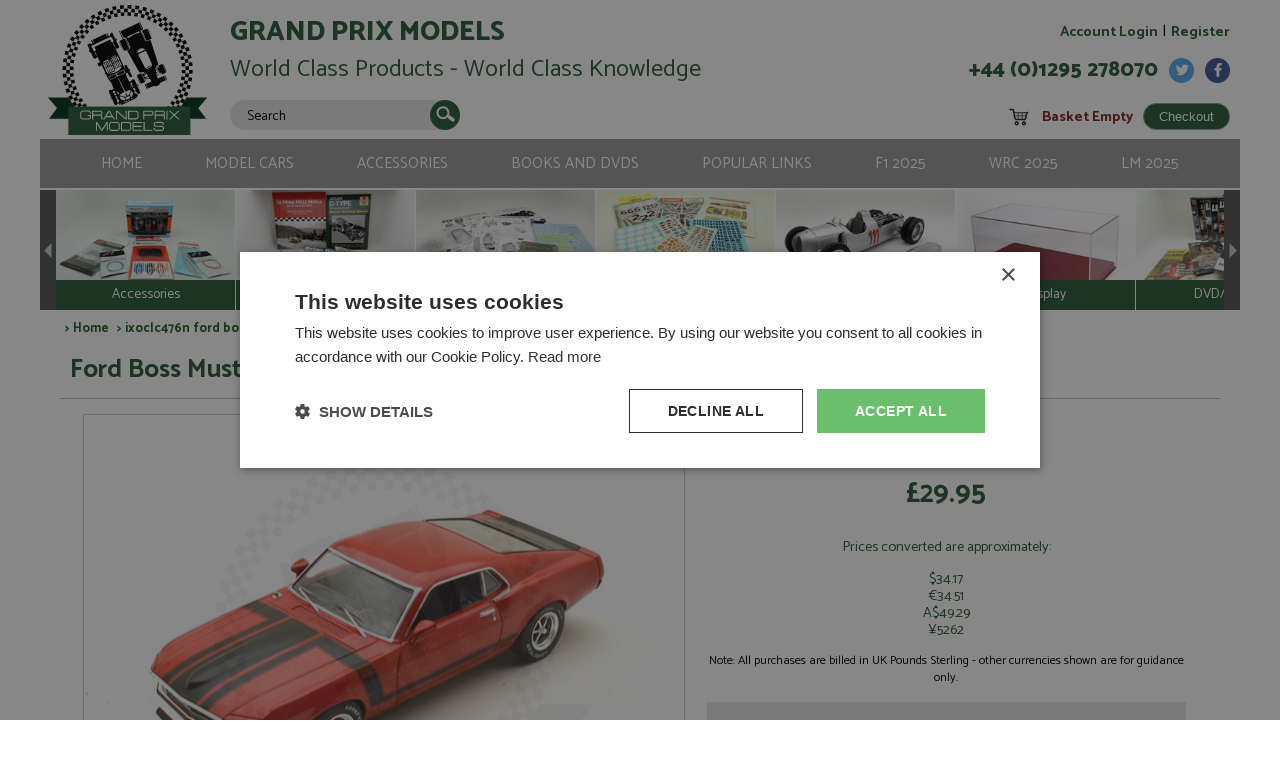

--- FILE ---
content_type: text/html; charset=utf-8
request_url: https://www.grandprixmodels.com/ixoclc476n-ford-boss-mustang-302-1970-red-road.aspx
body_size: 34924
content:

<!DOCTYPE html> <html> <head> <script type="text/javascript">WebFontConfig = { google: { families: [ 'Catamaran:400,800,700,500,600:latin' ] } };(function() {var wf = document.createElement('script');wf.src = ('https:' == document.location.protocol ? 'https' : 'http') + '://ajax.googleapis.com/ajax/libs/webfont/1/webfont.js';wf.type = 'text/javascript';wf.async = 'true';var s = document.getElementsByTagName('script')[0];s.parentNode.insertBefore(wf, s);})(); </script> <title>Ford Boss Mustang 302 1970 Red by Ixo</title> <link href="/Bundles/Styles?v=c3sxxOjDRg_uD8PcewcK1QRFie01_ps-TqLpeOOwn2k1" rel="stylesheet" type="text/css" /> <link rel="dns-prefetch" href="//ajax.googleapis.com"/> <link rel="dns-prefetch" href="//maps.google.com"/> <link rel="dns-prefetch" href="//www.google-analytics.com"/> <link rel="dns-prefetch" href="//ssl.google-analytics.com"/> <meta http-equiv="Content-Type" content="text/html; charset=utf-8" /> <meta http-equiv="Content-Language" content="en-GB" /> <meta name="format-detection" content="telephone=no"> <meta name="robots" content="All, NOODP" /> <meta name="description" content="" /> <meta name="author" content="Website designed and developed by Zarr - http://www.zarr.com" /> <meta name="viewport" content="width=device-width,initial-scale=1.0,user-scalable=no" /> <meta name="twitter:card" content="summary_large_image" /> <meta name="twitter:site" content="@grandprixmodels" /> <meta name="twitter:creator" content="@grandprixmodels" /> <meta property="og:title" content="Ford Boss Mustang 302 1970 Red by Ixo" /> <meta property='og:locale' content="en_GB"/> <meta property="og:type" content="website" /> <meta property="og:url" content="http://www.grandprixmodels.com/ixoclc476n-ford-boss-mustang-302-1970-red-road.aspx" /> <meta property="og:image" content="http://www.grandprixmodels.com/images/template/logo.gif" /> <meta property='og:description' content="" /> <meta name="application-name" content="Grand Prix Models"/> <meta name="msapplication-config" content="/images/favicons-and-tiles/browserconfig.xml" /> <link rel="apple-touch-icon" type="image/png" sizes="180x180" href="/images/favicons-and-tiles/apple-touch-icon.png"> <link rel="icon" type="image/png" sizes="32x32" href="/images/favicons-and-tiles/favicon-32x32.png"> <link rel="icon" type="image/png" sizes="16x16" href="/images/favicons-and-tiles/favicon-16x16.png"> <link rel="manifest" href="/images/favicons-and-tiles/manifest.json"> <link rel="mask-icon" href="/images/favicons-and-tiles/safari-pinned-tab.svg" color="#285c35"> <meta name="theme-color" content="#285c35" /> <link rel="canonical" href="/_virtualpages/ecommerce/product-detail.aspx" /> <link rel="alternate" type="application/rss+xml" title="Latest Products" href="/products.rss" /> <script src="//cdn.cookie-script.com/s/41604c121b2e5a0ef0415dff846f3b57.js" type="text/javascript" charset="UTF-8"></script> <script src="//ajax.googleapis.com/ajax/libs/jquery/1.9.1/jquery.min.js"></script> <script src="//ajax.googleapis.com/ajax/libs/jqueryui/1.10.3/jquery-ui.min.js"></script> <script src="/JS/sweetalert/sweetalert.min.js"></script> <link rel="stylesheet" type="text/css" href="/JS/sweetalert/sweetalert.css" /> <script src="/Bundles/JS?v=BKO73pIFVWyka2ewgDv9lhGL7cK9EJYQAjSLJMlmT5Y1"></script> <script src="/JS/webshim/minified/polyfiller.js"></script> <script src="//s7.addthis.com/js/300/addthis_widget.js#pubid=ra-5759260c16e93fe5"></script> <script async src="https://www.googletagmanager.com/gtag/js?id=UA-165847-24"></script> <script>window.dataLayer = window.dataLayer || [];function gtag(){dataLayer.push(arguments);}gtag('js', new Date());gtag('config', 'UA-165847-24');</script> </head> <body> <form name="aspnetForm" method="post" action="/ixoclc476n-ford-boss-mustang-302-1970-red-road.aspx" id="aspnetForm"> <div> <input type="hidden" name="__EVENTTARGET" id="__EVENTTARGET" value="" /> <input type="hidden" name="__EVENTARGUMENT" id="__EVENTARGUMENT" value="" /> <input type="hidden" name="__LASTFOCUS" id="__LASTFOCUS" value="" /> </div> <script type="text/javascript">
//<![CDATA[
var theForm = document.forms['aspnetForm'];
if (!theForm) {theForm = document.aspnetForm;
}
function __doPostBack(eventTarget, eventArgument) {if (!theForm.onsubmit || (theForm.onsubmit() != false)) {theForm.__EVENTTARGET.value = eventTarget;theForm.__EVENTARGUMENT.value = eventArgument;theForm.submit();}
}
//]]> </script> <script language="javascript" type="text/javascript">var iScriptTimeoutInSeconds = 1200;var iSecondsToWarnBeforeTimeout = 60;var iWarnInterval = (iScriptTimeoutInSeconds * 1000) - (iSecondsToWarnBeforeTimeout * 1000);var iSecondsCountedToTimeout = (iScriptTimeoutInSeconds - iSecondsToWarnBeforeTimeout);var timeout;$(document).ready(function ($) {if (bIsLoggedIn) {console.log('Waiting for ' + (iWarnInterval / 1000) + ' secs');if (iWarnInterval > 0) setTimeout("warnWhenalmostTimeout()", iWarnInterval);}$(document).on('click', '#popupStay', function(){$.ajax({      url: "/_Processing/_JSON/_JSON.aspx",data: { type: "reset-timer" },dataType: 'json',contentType: 'application/json; charset=utf-8',cache: false,complete: function (data) {iScriptTimeoutInSeconds = 1200;iWarnInterval = (iScriptTimeoutInSeconds * 1000) - (iSecondsToWarnBeforeTimeout * 1000);iSecondsCountedToTimeout = (iScriptTimeoutInSeconds - iSecondsToWarnBeforeTimeout);console.log('Waiting for ' + (iWarnInterval / 1000) + ' secs');clearTimeout(timeout);if (iWarnInterval > 0) setTimeout("warnWhenalmostTimeout()", iWarnInterval);$('#mask').hide();$('#divPopup').hide();},});});$(document).on('click', '#popupLogout', function(){window.location.pathname = '/my-account/logout.aspx';});});function warnWhenalmostTimeout() {clearTimeout(timeout);iSecondsCountedToTimeout = iSecondsCountedToTimeout + 1;if (iWarnInterval + iSecondsCountedToTimeout > iScriptTimeoutInSeconds) {$('#divPopup').show();$('#mask').fadeIn();$('#litWarningMessage').html('<b>WARNING</b><br />You will be automatically logged out in ' + (iScriptTimeoutInSeconds - iSecondsCountedToTimeout) + ' seconds');};if (iSecondsCountedToTimeout >= iScriptTimeoutInSeconds) {$('#divPopup').show();$('.popupBtn').hide();$('#mask').fadeIn();$('#litWarningMessage').html("<b>WARNING</b><br />Your session has been timed-out. <br /><br /> This means that you haven't used this page for " + 20 + ' minutes.<br /><br /><a href="/my-account/logout.aspx">To continue you will need to login again.</a>');                              } else {timeout = setTimeout("warnWhenalmostTimeout()", 1000);};};</script> <div id="mask">&nbsp;</div> <div id="divPopup"> <div id="litWarningMessage"></div> <div id="popupStay" class="popupBtn">Stay</div> <div id="popupLogout" class="popupBtn">Logout</div> </div> <div id="page" class="fixed"> <div id="regTopMenuBar"> <div class="logo"><a href="/"><img src="/images/template/logos/GPM_logo.svg" alt="Grand Prix Models - Collectable Minatures" /></a></div> <div class="info"> <div class="brand">Grand Prix Models</div> <div class="strap">World Class Products - World Class Knowledge</div> <div class="search" id="plcSearchBar"> <div id="ctl00_pnlSearch" onkeypress="javascript:return WebForm_FireDefaultButton(event, &#39;ctl00_btnSearch&#39;)"> <div class="Icon"><input type="image" name="ctl00$btnSearch" id="ctl00_btnSearch" formnovalidate="" src="images/template/icon_search.svg" style="border-width:0px;" /></div> <div class="inputbox"><input name="ctl00$txtSearchTerms" type="text" value="Search" id="ctl00_txtSearchTerms" onfocus="value=&#39;&#39;" /></div> <div style="clear:both"></div> </div> </div> <div class="adv"><a href="/Advanced-Search.aspx">Advanced<br />Search</a></div> </div> <div class="myAccount"> <a href="/my-account/login.aspx">Account Login</a> | <a href="/my-account/register.aspx">Register</a> </div> <div class="contact"> <div class="facebook"><a href="https://www.facebook.com/grandprixmodels" target="_blank"><img src="/images/template/icon_facebook.svg" alt="Follow us on Facebook" /></a></div> <div class="twitter"><a href="https://twitter.com/grandprixmodels" target="_blank"><img src="/images/template/icon_twitter.svg" alt="Follow us on twitter" /></a></div> <div class="accountLogin"><a href="/my-account/"><img src="/images/template/icon_MyAccount.svg" alt="My Account" /></a></div> <div class="accountLogin"><a href="/my-account/login.aspx"><img src="/images/template/icon_login.svg" alt="Login" /></a></div> <div class="contactUs"><a href="/contact-us.aspx"><img src="/images/template/icon_phone.svg" alt="Contact Us" /></a></div> <div class="basket"><a href="/shopping-basket.aspx"><img src="/images/template/icon_cart.svg" alt="View Basket" /></a></div> <div class="telephone">+44 (0)1295 278070</div> </div> <div class="shoppingBasket"> <div class="icon"><img src="/images/template/icon_Cart_black.svg" alt="View Shopping Basket" /></div> <div class="contents" id="contents"  data-item-url="/Shopping-Basket.aspx" style="cursor: pointer;"></div> <div class="checkout" data-item-url="/Shopping-Basket.aspx"><input type="submit" name="ctl00$btnCheckout" value="Checkout" id="ctl00_btnCheckout" class="button" /></div> </div> <div class="menuLinks"> <ul> <li><a href="/" title="Home">Home</a></li> <li>Model Cars
<ul> <li><a href="/search.aspx?selected=PT005," title="Resincast">Resincast</a></li> <li><a href="/search.aspx?selected=PT010," title="Diecast">Diecast</a></li> <li><a href="/search.aspx?selected=PT004," title="Hand Built">Hand Built</a></li> <li><a href="/search.aspx?selected=PT018," title="Resin/Metal Kits">Resin/Metal Kits</a></li> <li><a href="/search.aspx?selected=PT007," title="Painted Kits">Painted Kits</a></li> <li><a href="/search.aspx?selected=PT002," title="Plastic Kits">Plastic Kits</a></li> </ul> </li> <li>Accessories
<ul> <li><a href="/search.aspx?selected=PT008," title="Decals">Decals</a></li> <li><a href="/search.aspx?selected=PT003," title="Conversion Sets">Conversion Sets</a></li> <li><a href="/search.aspx?selected=PT017," title="Figures">Figures</a></li> <li><a href="/search.aspx?selected=PT016," title="Lights">Lights</a></li> <li><a href="/search.aspx?selected=PT012," title="Wheels">Wheels</a></li> <li><a href="/search.aspx?selected=PT013," title="Display">Display</a></li> </ul> </li> <li>Books and DVDs
<ul> <li><a href="/search.aspx?selected=PT011," title="Books">Books</a></li> <li><a href="/search.aspx?selected=PT015," title="DVD">DVD</a></li> </ul> </li> <li>Popular Links
<ul> <li><a href="/new-arrivals/" title="Latest Arrivals">Latest Arrivals</a></li> <li><a href="/Recent-Announcements/" title="Future Production">Future Production</a></li> <li><a href="/rarities.aspx" title="Last Stocks">Last Stocks</a></li> <li><a href="/search.aspx?stock=showSALE" title="Sale Items">Sale Items</a></li> <li><a href="https://www.grandprixmodels.com/rarities.aspx" title="Rarities">Rarities</a></li> <li><a href="/weekly-news/" title="FSW Weekly">FSW Weekly</a></li> <li><a href="https://www.grandprixmodels.com/Uploaded/1/Documents/How-to.pdf" title="How To Build A Kit?">How To Build A Kit?</a></li> <li><a href="/Search.aspx?selected=&keywords=1st%20Le%20Mans&order=orderByYear&stock=showALL" title="Le Mans Winners">Le Mans Winners</a></li> <li><a href="/Search.aspx?selected=&keywords=daytona%2024hr&order=orderByName&stock=showALL" title="Daytona 24hr">Daytona 24hr</a></li> <li><a href="/Search.aspx?selected=&keywords=formula%201%20world%20champ&order=orderByName&stock=showALL" title="F1 Champions">F1 Champions</a></li> <li><a href="/Search.aspx?selected=&keywords=ferrari%20formula%201&order=orderByName&stock=showIS" title="Ferrari F1">Ferrari F1</a></li> <li><a href="https://www.grandprixmodels.com/Search.aspx?selected=&keywords=f1%202024&order=orderByName&stock=showALL" title="F1 2024">F1 2024</a></li> <li><a href="https://www.grandprixmodels.com/Search.aspx?keywords=rally%202024" title="WRC 2024">WRC 2024</a></li> <li><a href="https://www.grandprixmodels.com/Search.aspx?selected=&keywords=le%20mans%202024" title="LM 2024">LM 2024</a></li> </ul> </li> <li><a href="https://www.grandprixmodels.com/Search.aspx?selected=&keywords=f1%202025&order=orderByName&stock=showALL" title="F1 2025">F1 2025</a></li> <li><a href="https://www.grandprixmodels.com/Search.aspx?keywords=rally%202025" title="WRC 2025">WRC 2025</a></li> <li><a href="https://www.grandprixmodels.com/Search.aspx?selected=&keywords=le%20mans%202025" title="LM 2025">LM 2025</a></li> </ul> <div class="menuLinksMobile"><img src="/images/template/icon_burger_menu.svg" style="height: 40px; width: auto;" /></div> <div class="search" id="searchMobile"> <div class="Icon"><input type="image" name="ctl00$btnSearchMobile" id="ctl00_btnSearchMobile" formnovalidate="" src="images/template/icon_search.svg" style="border-width:0px;" /></div> <div class="inputbox"><input name="ctl00$txtSearchMobile" type="text" value="Search" id="ctl00_txtSearchMobile" onfocus="value=&#39;&#39;" /></div> </div> </div> </div> <div id="regMainContent" class="clearfix"> <div class="productSlides"> <div class="slideArrow leftArrow"></div> <div class="productTiles"> <div class="tilesWrapper"></div> </div> <div class="slideArrow rightArrow"></div> </div> <div id="regBodyContent" class="clearfix" style="margin-left: 20px"> <div> <div id="msgInformationToUser" class="msgboxInformation"> <div id="msgInformationToUserText">></div> </div> <div id="msgWarningToUser" class="msgboxWarning"> <div id="msgWarningToUserText">></div> </div> </div> <div class=" breadcrumbtrail"><div itemscope itemtype=" http://data-vocabulary.org/Breadcrumb">> <a href=" /" itemprop="url"><span itemprop=" title">Home</span></a></div> > ixoclc476n ford boss mustang 302 1970 red road</div> <h1 id="pageTitle">Ford Boss Mustang 302 1970 Red</h1> <script src="/JS/colorbox/jquery.colorbox-min.js"></script> <link rel="stylesheet" type="text/css" href="/JS/colorbox/colorbox.css" /> <div class="productDetail"> <div class="mainPhoto"> <div class="imageContainer"> <a id="ctl00_ContentPlaceHolder_imgBigProductImage" class="colorbox group1" title="You can use the left and right arrow keys to move backward or forward through the images for this product." href="/images/fullsize/324c346e-d021-4141-b6af-1e51e5220ad7.jpg" /><img src="/images/listing/324c346e-d021-4141-b6af-1e51e5220ad7.jpg" alt="" style="border-width:0px;" /></a> </div> </div> <div class="message">Click the main image above to see a zoomed view</div> <div class="productImages"> <div class="productThumbnail"> <a id="ctl00_ContentPlaceHolder_rptPhotos_ctl00_hypThumbnail" class="colorbox group1 colorboxThumbnail" href="/images/fullsize/324c346e-d021-4141-b6af-1e51e5220ad7.jpg" /><img id="ctl00_ContentPlaceHolder_rptPhotos_ctl00_imgThumbnail" src="/images/big-thumbnails/324c346e-d021-4141-b6af-1e51e5220ad7.jpg" style="border-width:0px;" /></a> </div> <div class="productThumbnail"> <a id="ctl00_ContentPlaceHolder_rptPhotos_ctl01_hypThumbnail" class="colorbox group1 colorboxThumbnail" href="/images/fullsize/6c9f6264-6bd2-4a6a-9f66-a9c24ee20ea2.jpg" /><img id="ctl00_ContentPlaceHolder_rptPhotos_ctl01_imgThumbnail" src="/images/big-thumbnails/6c9f6264-6bd2-4a6a-9f66-a9c24ee20ea2.jpg" style="border-width:0px;" /></a> </div> <div class="productThumbnail"> <a id="ctl00_ContentPlaceHolder_rptPhotos_ctl02_hypThumbnail" class="colorbox group1 colorboxThumbnail" href="/images/fullsize/51e62110-b0c1-40d9-af6a-c6ed9fe4bba5.jpg" /><img id="ctl00_ContentPlaceHolder_rptPhotos_ctl02_imgThumbnail" src="/images/big-thumbnails/51e62110-b0c1-40d9-af6a-c6ed9fe4bba5.jpg" style="border-width:0px;" /></a> </div> <div class="productThumbnail"> <a id="ctl00_ContentPlaceHolder_rptPhotos_ctl03_hypThumbnail" class="colorbox group1 colorboxThumbnail" href="/images/fullsize/931d309d-6e34-4126-af26-ec053ece401a.jpg" /><img id="ctl00_ContentPlaceHolder_rptPhotos_ctl03_imgThumbnail" src="/images/big-thumbnails/931d309d-6e34-4126-af26-ec053ece401a.jpg" style="border-width:0px;" /></a> </div> <div class="productThumbnail"> <a id="ctl00_ContentPlaceHolder_rptPhotos_ctl04_hypThumbnail" class="colorbox group1 colorboxThumbnail" href="/images/fullsize/c5e81205-117d-4d9d-84e4-e0623660cb1b.jpg" /><img id="ctl00_ContentPlaceHolder_rptPhotos_ctl04_imgThumbnail" src="/images/big-thumbnails/c5e81205-117d-4d9d-84e4-e0623660cb1b.jpg" style="border-width:0px;" /></a> </div> <div class="productThumbnail"> <a id="ctl00_ContentPlaceHolder_rptPhotos_ctl05_hypThumbnail" class="colorbox group1 colorboxThumbnail" href="/images/fullsize/2077d336-76f2-47c7-9fb5-9b5a91f140b1.jpg" /><img id="ctl00_ContentPlaceHolder_rptPhotos_ctl05_imgThumbnail" src="/images/big-thumbnails/2077d336-76f2-47c7-9fb5-9b5a91f140b1.jpg" style="border-width:0px;" /></a> </div> </div> <div class="details"> <div class="section"> <div class="prices"> <div class="nowPrice">Now<br />£29.95 </div> </div> <div class="otherPrices"> <p><p>Prices converted are approximately:</p>$34.17<br />€34.51<br />A$49.29<br />¥5262<br /></p> </div> <div class="note">Note: All purchases are billed in UK Pounds Sterling - other currencies shown are for guidance only.</div> </div> <div class="section"> <div class="additionalDiscounts"> </div> <div class="addToBasket"> <div class="stockLevel">This item is currently not in stock</div> <div class="stockStatus"> <div class="circleOOS">&nbsp;</div><div>Available to order. Average delivery time 4-6 weeks.</div><br><div>Price on shipping may vary by +/- 10%.</div> </div> <div class="quantity">Quantity <select name="ctl00$ContentPlaceHolder$ddlQuantity" id="ctl00_ContentPlaceHolder_ddlQuantity"> <option value="1">1</option> <option value="2">2</option> <option value="3">3</option> <option value="4">4</option> <option value="5">5</option> <option value="6">6</option> <option value="7">7</option> <option value="8">8</option> <option value="9">9</option> <option value="10">10</option> </select> </div> <div class="addToCart"> <input type="submit" name="ctl00$ContentPlaceHolder$btnAddToCart" value="Add To Cart" id="ctl00_ContentPlaceHolder_btnAddToCart" class="button" /> </div> <div class="stockLevel"> </div> </div> <div class="postage">Postage for this product to United Kingdom  is:<div class="amount"> <span class="value">£5.50</span> by standard post, or   <span class="value">£7.05</span> by registered post</div> <div class="note"><a href="/mail-order-policy.aspx">Read more on postage rates</a> or <a id="changeCountry" href="/shopping-basket.aspx?returnURL=/ixoclc476n-ford-boss-mustang-302-1970-red-road.aspx">change your delivery country here</a></div> </div> <div class="deliveryCountry" style="display: none;">Delivery Country <select name="ctl00$ContentPlaceHolder$ddlDeliveryToCountry" onchange="javascript:setTimeout(&#39;__doPostBack(\&#39;ctl00$ContentPlaceHolder$ddlDeliveryToCountry\&#39;,\&#39;\&#39;)&#39;, 0)" id="ctl00_ContentPlaceHolder_ddlDeliveryToCountry"> <option selected="selected" value="GB">United Kingdom</option> <option value="AU">Australia</option> <option value="BE">Belgium</option> <option value="CA">Canada</option> <option value="FR">France</option> <option value="DE">Germany</option> <option value="IE">Ireland</option> <option value="IT">Italy</option> <option value="JP">Japan</option> <option value="NL">Netherlands</option> <option value="ES">Spain</option> <option value="CH">Switzerland</option> <option value="US">United States Of America</option> <option value="" disabled="disabled">────────────────────────────────────────</option> <option value="AF">Afghanistan</option> <option value="AX">Aland Islands</option> <option value="AL">Albania</option> <option value="DZ">Algeria</option> <option value="AS">American Samoa</option> <option value="AD">Andorra</option> <option value="AO">Angola</option> <option value="AI">Anguilla</option> <option value="AQ">Antarctica</option> <option value="AG">Antigua and Barbuda</option> <option value="AR">Argentina</option> <option value="AM">Armenia</option> <option value="AW">Aruba</option> <option value="AU">Australia</option> <option value="AT">Austria</option> <option value="AZ">Azerbaijan</option> <option value="BS">Bahamas</option> <option value="BH">Bahrain</option> <option value="BD">Bangladesh</option> <option value="BB">Barbados</option> <option value="BY">Belarus</option> <option value="BE">Belgium</option> <option value="BZ">Belize</option> <option value="BJ">Benin</option> <option value="BM">Bermuda</option> <option value="BT">Bhutan</option> <option value="BO">Bolivia</option> <option value="BA">Bosnia and Herzegovina</option> <option value="BW">Botswana</option> <option value="BV">Bouvet Island</option> <option value="BR">Brazil</option> <option value="IO">British Indian Ocean Territory</option> <option value="BN">Brunei Darussalam</option> <option value="BG">Bulgaria</option> <option value="BF">Burkina Faso</option> <option value="BI">Burundi</option> <option value="KH">Cambodia</option> <option value="CM">Cameroon</option> <option value="CA">Canada</option> <option value="IC">Canary Islands</option> <option value="CV">Cape Verde</option> <option value="KY">Cayman Islands</option> <option value="CF">Central African Republic</option> <option value="TD">Chad</option> <option value="CL">Chile</option> <option value="CN">China</option> <option value="CX">Christmas Island</option> <option value="CC">Cocos (Keeling) Islands</option> <option value="CO">Colombia</option> <option value="KM">Comoros</option> <option value="CG">Congo</option> <option value="CK">Cook Islands</option> <option value="CR">Costa Rica</option> <option value="HR">Croatia</option> <option value="CU">Cuba</option> <option value="CY">Cyprus</option> <option value="CZ">Czech Republic</option> <option value="CD">Democratic Republic of the Congo</option> <option value="DK">Denmark</option> <option value="DJ">Djibouti</option> <option value="DM">Dominica</option> <option value="DO">Dominican Republic</option> <option value="TP">East Timor</option> <option value="EC">Ecuador</option> <option value="EG">Egypt</option> <option value="SV">El Salvador</option> <option value="GQ">Equatorial Guinea</option> <option value="ER">Eritrea</option> <option value="EE">Estonia</option> <option value="ET">Ethiopia</option> <option value="FK">Falkland Islands</option> <option value="FO">Faroe Islands</option> <option value="FM">Federated States of Micronesia</option> <option value="FJ">Fiji</option> <option value="FI">Finland</option> <option value="FR">France</option> <option value="FX">France, Metropolitan</option> <option value="GF">French Guiana</option> <option value="PF">French Polynesia</option> <option value="TF">French Southern Territories</option> <option value="GA">Gabon</option> <option value="GM">Gambia</option> <option value="GE">Georgia</option> <option value="DE">Germany</option> <option value="GH">Ghana</option> <option value="GI">Gibraltar</option> <option value="GR">Greece</option> <option value="GL">Greenland</option> <option value="GD">Grenada</option> <option value="GP">Guadeloupe</option> <option value="GU">Guam</option> <option value="GT">Guatemala</option> <option value="GG">Guernsey</option> <option value="GN">Guinea</option> <option value="GW">Guinea-Bissau</option> <option value="GY">Guyana</option> <option value="HT">Haiti</option> <option value="HM">Heard Island and McDonald Islands</option> <option value="HN">Honduras</option> <option value="HK">Hong Kong</option> <option value="HU">Hungary</option> <option value="IS">Iceland</option> <option value="IN">India</option> <option value="ID">Indonesia</option> <option value="IR">Iran</option> <option value="IQ">Iraq</option> <option value="IE">Ireland</option> <option value="IL">Israel</option> <option value="IT">Italy</option> <option value="CI">Ivory Coast</option> <option value="JM">Jamaica</option> <option value="JP">Japan</option> <option value="JE">Jersey</option> <option value="JO">Jordan</option> <option value="KZ">Kazakhstan</option> <option value="KE">Kenya</option> <option value="KI">Kiribati</option> <option value="KP">Korea (North)</option> <option value="KR">Korea (South)</option> <option value="KW">Kuwait</option> <option value="KG">Kyrgyzstan</option> <option value="LA">Laos</option> <option value="LV">Latvia</option> <option value="LB">Lebanon</option> <option value="LS">Lesotho</option> <option value="LR">Liberia</option> <option value="LY">Libya</option> <option value="LI">Liechtenstein</option> <option value="LT">Lithuania</option> <option value="LU">Luxembourg</option> <option value="MO">Macao</option> <option value="MK">Macedonia</option> <option value="MG">Madagascar</option> <option value="MW">Malawi</option> <option value="MY">Malaysia</option> <option value="MV">Maldives</option> <option value="ML">Mali</option> <option value="MT">Malta</option> <option value="MH">Marshall Islands</option> <option value="MQ">Martinique</option> <option value="MR">Mauritania</option> <option value="MU">Mauritius</option> <option value="YT">Mayotte</option> <option value="MX">Mexico</option> <option value="MD">Moldova</option> <option value="MC">Monaco</option> <option value="MN">Mongolia</option> <option value="MS">Montserrat</option> <option value="MA">Morocco</option> <option value="MZ">Mozambique</option> <option value="MM">Myanmar</option> <option value="NA">Namibia</option> <option value="NR">Nauru</option> <option value="NP">Nepal</option> <option value="NL">Netherlands</option> <option value="AN">Netherlands Antilles</option> <option value="NC">New Caledonia</option> <option value="NZ">New Zealand</option> <option value="NI">Nicaragua</option> <option value="NE">Niger</option> <option value="NG">Nigeria</option> <option value="NU">Niue</option> <option value="NF">Norfolk Island</option> <option value="MP">Northern Mariana Islands</option> <option value="NO">Norway</option> <option value="OM">Oman</option> <option value="PK">Pakistan</option> <option value="PW">Palau</option> <option value="PS">Palestinian Territory</option> <option value="PA">Panama</option> <option value="PG">Papua New Guinea</option> <option value="PY">Paraguay</option> <option value="PE">Peru</option> <option value="PH">Philippines</option> <option value="PN">Pitcairn</option> <option value="PL">Poland</option> <option value="PT">Portugal</option> <option value="PR">Puerto Rico</option> <option value="QA">Qatar</option> <option value="RE">Reunion</option> <option value="RO">Romania</option> <option value="RU">Russia</option> <option value="RW">Rwanda</option> <option value="GS">S. Georgia and S. Sandwich Islands</option> <option value="SH">Saint Helena</option> <option value="KN">Saint Kitts and Nevis</option> <option value="LC">Saint Lucia</option> <option value="PM">Saint Pierre and Miquelon</option> <option value="VC">Saint Vincent and the Grenadines</option> <option value="WS">Samoa</option> <option value="SM">San Marino</option> <option value="ST">Sao Tome and Principe</option> <option value="SA">Saudi Arabia</option> <option value="SN">Senegal</option> <option value="CS">Serbia and Montenegro</option> <option value="SC">Seychelles</option> <option value="SL">Sierra Leone</option> <option value="SG">Singapore</option> <option value="SK">Slovakia</option> <option value="SI">Slovenia</option> <option value="SB">Solomon Islands</option> <option value="SO">Somalia</option> <option value="ZA">South Africa</option> <option value="ES">Spain</option> <option value="LK">Sri Lanka</option> <option value="SD">Sudan</option> <option value="SR">Suriname</option> <option value="SJ">Svalbard and Jan Mayen</option> <option value="SZ">Swaziland</option> <option value="SE">Sweden</option> <option value="CH">Switzerland</option> <option value="SY">Syria</option> <option value="TW">Taiwan</option> <option value="TJ">Tajikistan</option> <option value="TZ">Tanzania</option> <option value="TH">Thailand</option> <option value="TL">Timor-Leste</option> <option value="TG">Togo</option> <option value="TK">Tokelau</option> <option value="TO">Tonga</option> <option value="TT">Trinidad and Tobago</option> <option value="TN">Tunisia</option> <option value="TR">Turkey</option> <option value="TM">Turkmenistan</option> <option value="TC">Turks and Caicos Islands</option> <option value="TV">Tuvalu</option> <option value="UG">Uganda</option> <option value="UA">Ukraine</option> <option value="AE">United Arab Emirates</option> <option value="GB">United Kingdom</option> <option value="US">United States Of America</option> <option value="UM">United States Minor Outlying Islands</option> <option value="UY">Uruguay</option> <option value="UZ">Uzbekistan</option> <option value="VU">Vanuatu</option> <option value="VA">Vatican City State</option> <option value="VE">Venezuela</option> <option value="VN">Viet Nam</option> <option value="VG">Virgin Islands (British)</option> <option value="VI">Virgin Islands (U.S.)</option> <option value="WF">Wallis and Futuna</option> <option value="EH">Western Sahara</option> <option value="YE">Yemen</option> <option value="ZM">Zambia</option> <option value="ZW">Zimbabwe</option> </select> </div> </div> </div> </div> <div style="clear: both; position: relative; height: 37px;"><div class="addthis_sharing_toolbox"></div></div> <div class="productDetailDivider"></div> <div class="productDetail"> <div class="textBits"> <h2>Ford Boss Mustang 302 1970 Red by Ixo</h2> <table class="attributes"> <tr><td>Description:</td> <td>Ford Boss Mustang 302 1970 Red</td> </tr> <tr><td>Catalogue#:</td> <td>IXOCLC476N</td> </tr> <tr><td>Product Type:</td> <td>Diecast</td> </tr> <tr><td>Scale:</td> <td>1:43</td> </tr> <tr><td>Event:</td> <td>Road</td> </tr> <tr><td>Colour:</td> <td>Red</td> </tr> <tr><td>Drivers:</td> <td>-</td> </tr> <tr><td>Sponsors:</td> <td>-</td> </tr> <tr><td>Dates:</td> <td>1970</td> </tr> <tr><td>Race/Position:</td> <td>-</td> </tr> <tr><td>Release Date:</td> <td>June 2023</td> </tr> <tr><td>Weight:</td> <td>325 grams</td> </tr> <tr><td>Comments:</td> <td>-</td> </tr> </table> </div> <div class="aboutBrand"> <h2>About Ixo</h2> <div class="brandLogo"> <img id="ctl00_ContentPlaceHolder_imgLogo" src="/category-images/thumbnails/6243f39b-7207-4dda-80b1-8a28f6616396.jpg" style="border-width:0px;" /> </div> <p>Well finished die-casts of varying levels of accuracy. Some very good, others not so. Very competitively priced. Majority made in Bangladesh.</p> </div> </div> <div class="productDetailDivider"></div> <script type="text/javascript">$(document).ready(function () {$('.colorbox').colorbox({ rel: "group1", maxWidth: "95%" });$('.productImages .productThumbnail:first-child a').removeClass('group1').removeClass('cboxElement');$('#changeCountry').click(function (e) {e.preventDefault();$('.deliveryCountry').slideDown(200);});});</script> </div> <div id="reg4SW" class="clearfix"> <div class="Newsletter"> <div class="lv1">Our latest model, accessory, book & DVD reviews from the last 7 days</div> <div class="lv2"> <div class="preview"><img src="/images/template/4sw_preview.png" /></div> <div class="text"> <img src="/images/template/4sw_logo.svg" /> <div class="fourswType">WEEKLY NEWSLETTER</div> <div class="redBit">Weekly round-up of New Releases and Future Production</div> <div class="bullets">&bullet; Exclusively Online &nbsp;&nbsp;&nbsp;&nbsp; &bullet; Straight to your inbox</div> </div> </div> <div class="lv3">Absolutely FREE! Why Wait? <a href="/weekly-news/" class="button">View Now</a></div> </div> <div class="Magazine"> <div class="lv1">A dedicated team, we provide the personal touch!</div> <div class="lv3"><a href="/about-us.aspx" class="button">Read More</a></div> </div> </div> <div id="regBrandLogos"> <div id="brandScrollingLogos"></div> </div> <div id="regFooter"> <div class="lhs"> <div class="menuLinks"> <ul> <li><a href="/contact-us.aspx" title="Contact Us">Contact Us</a></li> <li><a href="/about-us.aspx" title="About Us">About Us</a></li> <li><a href="/mail-order-policy.aspx" title="Mail Order Policy">Mail Order Policy</a></li> <li><a href="/types-of-models-and-kits.aspx" title="Types of Models &amp; Kits">Types of Models &amp; Kits</a></li> <li><a href="/information/privacy-policy.aspx" title="Privacy Policy">Privacy Policy</a></li> <li><a href="/information/terms-and-conditions.aspx" title="Terms and Conditions">Terms and Conditions</a></li> </ul> </div> </div> <div class="rhs"> <div class="Copyright">&copy;2026 Grand Prix Models. Unit 23, Ffrwdgrech Industrial Estate, Brecon, Powys, LD3 8LA</div> <div class="DesignedBy"><a href="http://www.zarr.com/" target="_blank" title="Website design by Zarr">Website Design</a> By Zarr</div> </div> </div> </div> </div> <div id="regIsMobile"></div> <script type="text/javascript">var dataProductTypes = [{"key":"330a1593-dcab-41d4-a38d-7e796c327a3b", "name":"Accessories", "url":"/accessories.aspx", "shortid":"PT009", "totalrecords":"8211"},{"key":"2ad3c654-5fbc-4777-8f54-945bcc603637", "name":"Books", "url":"/books.aspx", "shortid":"PT011", "totalrecords":"2446"},{"key":"e72cbcc5-7dd2-495e-82b2-3267adef672d", "name":"Conversion Set", "url":"/transkits.aspx", "shortid":"PT003", "totalrecords":"1164"},{"key":"9bfff62c-fc06-4860-9634-7d8fe78e8de0", "name":"Decals", "url":"/decals.aspx", "shortid":"PT008", "totalrecords":"4082"},{"key":"2d774889-0856-4f32-9853-91076d31719b", "name":"Diecast", "url":"/diecast.aspx", "shortid":"PT010", "totalrecords":"15238"},{"key":"b386431f-a4ea-4fea-ac21-daead9ee6485", "name":"Display", "url":"/display.aspx", "shortid":"PT013", "totalrecords":"523"},{"key":"edc93029-fe03-4271-b34a-e0f13d45da0b", "name":"DVD/Video", "url":"/DVD-Videos.aspx", "shortid":"PT015", "totalrecords":"374"},{"key":"a5d3682f-a7dd-466d-bfc5-f0aebd562960", "name":"Figures", "url":"/figures.aspx", "shortid":"PT017", "totalrecords":"658"},{"key":"0a29a36f-0ada-4ca9-b640-49c8db57d976", "name":"Hand Built", "url":"/hand-built.aspx", "shortid":"PT004", "totalrecords":"17214"},{"key":"40fb8d19-aa6d-4b4a-b887-e8ad28e75c66", "name":"Lights", "url":"/lights.aspx", "shortid":"PT016", "totalrecords":"154"},{"key":"947cfb0a-e247-44ff-b83b-62e4bd8de0bf", "name":"Paint & Glue", "url":"/paint-and-glue.aspx", "shortid":"PT006", "totalrecords":"137"},{"key":"492e487c-4fff-4184-8287-77e5e94241fc", "name":"Painted Kit", "url":"/painted-kits.aspx", "shortid":"PT007", "totalrecords":"491"},{"key":"8bf42056-fcca-4045-ad64-2e2594154b89", "name":"Plastic Kit", "url":"/Plastic-Kits.aspx", "shortid":"PT002", "totalrecords":"1929"},{"key":"3953037b-51c4-4436-b182-0e6a9147bf62", "name":"Rarities", "url":"/rarities.aspx", "shortid":"PT001", "totalrecords":"7264"},{"key":"b33e6380-3e61-47d6-98d7-f0fe5483d893", "name":"Resin/Metal Kit", "url":"/resin-metal-kits.aspx", "shortid":"PT018", "totalrecords":"17229"},{"key":"c80b0f08-d01d-4fb6-bdc4-517344beca20", "name":"Resincast", "url":"/resincast.aspx", "shortid":"PT005", "totalrecords":"25404"},{"key":"fa514ad7-8937-40d8-bf1e-d49b49fbcf7d", "name":"Wheels", "url":"/wheels.aspx", "shortid":"PT012", "totalrecords":"603"}];
var dataSizes = [{"key":"b977fd3d-f21e-4cc1-9a36-75f7cbdd89f9", "name":"1:43", "url":"", "shortid":"SC014", "totalrecords":"62517"},{"key":"b12edd58-dc6b-48bd-b71e-bbec5e25392b", "name":"1:24", "url":"", "shortid":"SC027", "totalrecords":"5496"},{"key":"fde527f3-d79c-4924-95ca-854be7e6b2b8", "name":"1:20", "url":"", "shortid":"SC018", "totalrecords":"2055"},{"key":"4df5802d-8891-4a6d-9eda-939ea8b0f921", "name":"1:18", "url":"", "shortid":"SC020", "totalrecords":"12679"},{"key":"0051074c-dcfc-4f9a-9b12-5e9ca942d7b7", "name":"1:12", "url":"", "shortid":"SC011", "totalrecords":"2616"},{"key":"1192042e-7955-4260-ab11-cfd380c8dfa7", "name":"1:5", "url":"", "shortid":"SC030", "totalrecords":"237"},{"key":"2bbf0265-2428-411f-a5d8-33290162e14b", "name":"1:6", "url":"", "shortid":"SC008", "totalrecords":"24"},{"key":"14757cee-f279-422a-a117-9a7cdb10efb9", "name":"1:8", "url":"", "shortid":"SC024", "totalrecords":"105"},{"key":"df09be27-e3cc-4e3c-9f16-690687c485c3", "name":"1:9", "url":"", "shortid":"SC013", "totalrecords":"38"},{"key":"d9dfa96f-cf4b-49e9-993b-989cb827778e", "name":"1:10", "url":"", "shortid":"SC022", "totalrecords":"7"},{"key":"785cc866-f406-4d02-8173-c345778044d4", "name":"1:14", "url":"", "shortid":"SC029", "totalrecords":"34"},{"key":"0d5f6eb6-55de-433d-bfbd-dffb27d42b0d", "name":"1:25", "url":"", "shortid":"SC031", "totalrecords":"110"},{"key":"d00b8790-2d82-4567-9147-573859c0e6b8", "name":"1:32", "url":"", "shortid":"SC009", "totalrecords":"140"},{"key":"6929d8e0-7c4a-4acc-85ee-0a4092420f9a", "name":"1:48", "url":"", "shortid":"SC001", "totalrecords":"110"},{"key":"547a261b-5bbe-41d9-b38a-acb844b1fed0", "name":"1:50", "url":"", "shortid":"SC025", "totalrecords":"60"},{"key":"c855acb2-c283-4b12-8712-994a6f37965b", "name":"1:64", "url":"", "shortid":"SC023", "totalrecords":"689"},{"key":"07e21e55-9ee8-41a0-8804-5e816108729e", "name":"1:72", "url":"", "shortid":"SC010", "totalrecords":"314"},{"key":"a620ac22-4c34-4cc4-b295-1b1a276d4308", "name":"1:76", "url":"", "shortid":"SC004", "totalrecords":"273"},{"key":"7d3d6919-4f20-4ebd-853d-c314baf2dc64", "name":"1:87", "url":"", "shortid":"SC028", "totalrecords":"12"},{"key":"ec675fc0-04f7-4ab2-a241-20dd91735d56", "name":"1:100", "url":"", "shortid":"SC006", "totalrecords":"3"}];
var dataBrands = [{"key":"633d5e09-445f-43de-acba-bcd8fb2edd7f", "name":"12-Art", "url":"/brands/12-Art.aspx", "shortid":"BR272", "totalrecords":"7"},{"key":"06ec9ee4-60cb-49e0-a8be-72daa87c7c98", "name":"ABC Brianza", "url":"/brand/ABC-Brianza.aspx", "shortid":"BR112", "totalrecords":"21"},{"key":"ec614e31-bc22-411e-bccb-0e074fd6f81d", "name":"Airfix", "url":"/brands/Airfix.aspx", "shortid":"BR259", "totalrecords":"1"},{"key":"fbeee162-8b9a-477d-b33e-b92455fb4287", "name":"Almost Real", "url":"/brand/Almost-Real.aspx", "shortid":"BR284", "totalrecords":"155"},{"key":"914baf37-3cb3-43ac-a089-b27d04e785b5", "name":"AML Miniatures", "url":"/brand/AML-Miniatures.aspx", "shortid":"BR319", "totalrecords":"2"},{"key":"626dc83f-d013-4740-bd52-74a2f92740fd", "name":"Arena", "url":"/brand/Arena.aspx", "shortid":"BR115", "totalrecords":"1893"},{"key":"aea42be6-493b-478c-b87b-ad50b7dbaefb", "name":"Atlantic", "url":"/brand/Atlantic.aspx", "shortid":"BR0007", "totalrecords":"45"},{"key":"a6da78e0-c940-4753-bae9-63e3213f4202", "name":"Autocult", "url":"/brand/Autocult.aspx", "shortid":"BR101", "totalrecords":"133"},{"key":"3f4c409a-e54a-4cd6-ba79-8377f3a116ab", "name":"Automodelli Studio", "url":"/brand/Automodelli-Studio.aspx", "shortid":"BR129", "totalrecords":"116"},{"key":"a00c9230-e714-4d0a-ba6e-4ead5eae9077", "name":"Avenue 43", "url":"/brand/Avenue-43.aspx", "shortid":"BR287", "totalrecords":"106"},{"key":"8f08684f-307e-412e-bb88-7425c22cd9f7", "name":"AxelR", "url":"/brand/AxelR.aspx", "shortid":"BR114", "totalrecords":"127"},{"key":"34c3707e-58b8-44f1-866f-a6c641701e3e", "name":"Bad Wolf Miniatures", "url":"/brand/Bad-Wolf-Miniatures.aspx", "shortid":"BR042", "totalrecords":"2"},{"key":"ca0509df-08f0-48d6-a253-c5386adfce00", "name":"Bare-Metal", "url":"/brand/Baremetal.aspx", "shortid":"BR186", "totalrecords":"1"},{"key":"c4024e98-2108-4b4f-ae35-a80ccf8269c0", "name":"BBR", "url":"/brand/BBR.aspx", "shortid":"BR159", "totalrecords":"655"},{"key":"18690435-826a-4f6a-bd6f-5539765d6698", "name":"BBR - Blue Moon", "url":"/brand/BBR-Blue-Moon.aspx", "shortid":"BR081", "totalrecords":"4"},{"key":"04fbf3eb-d90c-4d4a-9373-8a2b7744d876", "name":"BBR Competition", "url":"/brand/BBR-Competition.aspx", "shortid":"BR0011", "totalrecords":"16"},{"key":"672dfdca-0b6b-47a7-b478-23d1859bf058", "name":"BBR Concept18", "url":"/brand/BBR-Concept18.aspx", "shortid":"BR035", "totalrecords":"66"},{"key":"06df9e04-8c7e-488e-a41a-f1353917e775", "name":"BBR Concept43", "url":"/brand/BBR-Concept43.aspx", "shortid":"BR222", "totalrecords":"252"},{"key":"5eed57de-7d0b-4a95-8110-79f347d0e63a", "name":"Bee Bop", "url":"/brand/Bee-Bop.aspx", "shortid":"BR119", "totalrecords":"108"},{"key":"4ca0eef0-82bb-4384-a67a-b8750bc23702", "name":"Beemax", "url":"/brand/Beemax.aspx", "shortid":"BR172", "totalrecords":"51"},{"key":"2de2e18a-ddde-41ba-977b-5109bc97deed", "name":"Belkits", "url":"/brand/Belkits.aspx", "shortid":"BR074", "totalrecords":"28"},{"key":"505655d6-3abf-4331-bf82-540ffd36431c", "name":"Biante", "url":"/brand/Biante.aspx", "shortid":"BR079", "totalrecords":"2"},{"key":"598bad75-9358-45b5-a5db-939420968d6c", "name":"Bizarre", "url":"/brand/Bizarre.aspx", "shortid":"BR145", "totalrecords":"49"},{"key":"c32bd209-38b1-4685-9723-15a5ddbf6620", "name":"Blue Stuff", "url":"/brand/Blue-Stuff.aspx", "shortid":"BR322", "totalrecords":"27"},{"key":"7bd4cf4c-9844-4602-80b8-951506e6e19d", "name":"Book", "url":"/brands/Book.aspx", "shortid":"BR249", "totalrecords":"803"},{"key":"77c1dd1e-07c0-40be-9b19-6766afc84b8c", "name":"Brausi", "url":"/brand/Brausi.aspx", "shortid":"BR0003", "totalrecords":"12"},{"key":"b9840cce-57a5-444d-a2c0-adaf7bcbe894", "name":"Carbone", "url":"/brand/Carbone.aspx", "shortid":"BR168", "totalrecords":"113"},{"key":"32411f7b-0707-47fe-aee2-569afafafe15", "name":"Carbone - Chromes", "url":"/brand/Carbone-Chromes.aspx", "shortid":"BR083", "totalrecords":"30"},{"key":"bcef56f7-5e29-43ae-822d-4da024d14aa7", "name":"Carbone - Contact Modeles", "url":"/brand/Carbone-Contact-Modeles.aspx", "shortid":"BR069", "totalrecords":"3"},{"key":"60345ab3-d7b0-4e78-a34d-bb59ebca77be", "name":"Carbone - Nickel", "url":"/brands/Carbone-Nickel.aspx", "shortid":"BR262", "totalrecords":"3"},{"key":"95f93227-7ceb-4d77-aa2c-5e0cc926c643", "name":"CCC", "url":"/brand/CCC.aspx", "shortid":"BR092", "totalrecords":"2"},{"key":"8029d709-36cc-4866-aa1e-5aaf0202998c", "name":"Cigale 43 Modelcraft", "url":"/brand/Cigale-43-Modelcraft.aspx", "shortid":"BR088", "totalrecords":"57"},{"key":"d5190513-dfd7-41ea-94ea-38d6e3dea315", "name":"CMR", "url":"/brand/CMR.aspx", "shortid":"BR330", "totalrecords":"51"},{"key":"4e849d2b-32b4-416e-a1eb-a1613bcf258e", "name":"Cult Scale Models", "url":"/brand/Cult-Scale-Models.aspx", "shortid":"BR152", "totalrecords":"187"},{"key":"b6d82b5e-9106-4617-96fd-6b650368f154", "name":"Decalcas", "url":"/brand/Decalcas.aspx", "shortid":"BR311", "totalrecords":"7"},{"key":"6e6a91f3-9a5d-4329-a963-be1097c35ba8", "name":"Denizen", "url":"/brand/Denizen.aspx", "shortid":"BR178", "totalrecords":"31"},{"key":"3d63a5ae-8178-4d1d-bf71-932497662fbb", "name":"DM Modelkits", "url":"/brand/DM-Modelkits.aspx", "shortid":"BR0002", "totalrecords":"4"},{"key":"d5dd5450-8613-4b60-9fbc-613b0f5ebd94", "name":"DSN 43", "url":"/brand/DSN-43.aspx", "shortid":"BR008", "totalrecords":"332"},{"key":"fa7f313b-d37c-400a-bac6-61972f8f799c", "name":"DVD/Video", "url":"/brand/DVDVideo.aspx", "shortid":"BR097", "totalrecords":"5"},{"key":"bb6bbbb4-a816-4a7f-977a-c4a40ef4dc61", "name":"Ebbro", "url":"/brand/Ebbro.aspx", "shortid":"BR185", "totalrecords":"5"},{"key":"717c3582-6d3b-4f7c-97d6-01fe2c6a73ce", "name":"Elite", "url":"/brand/Elite.aspx", "shortid":"BR003", "totalrecords":"1"},{"key":"bb484444-af69-465a-aea6-1c3368f63084", "name":"Esdo", "url":"/brand/Esdo.aspx", "shortid":"BR026", "totalrecords":"88"},{"key":"7106c22f-69b2-4b20-8184-ad50e9584805", "name":"Esval Models", "url":"/brand/Esval-Models.aspx", "shortid":"BR167", "totalrecords":"212"},{"key":"cb0a2fcf-bf1f-491c-abc6-ee3cd34f5079", "name":"Evrat", "url":"/brands/Evrat.aspx", "shortid":"BR275", "totalrecords":"29"},{"key":"602481ea-0105-4aee-ae30-baed38815a7f", "name":"Faenza 43", "url":"/brand/Faenza-43.aspx", "shortid":"BR175", "totalrecords":"2"},{"key":"fb191e89-e006-4784-83b8-f5879923530c", "name":"FB Models", "url":"/brand/FB-Models.aspx", "shortid":"BR225", "totalrecords":"1"},{"key":"b77a0f4c-8e37-4c67-a8fe-fecf68e2b22b", "name":"FC Models", "url":"/brand/FC-Models.aspx", "shortid":"BR0006", "totalrecords":"44"},{"key":"63c91682-49b3-488e-82f9-d6a554daf43b", "name":"GAG", "url":"/brand/GAG.aspx", "shortid":"BR200", "totalrecords":"15"},{"key":"bcffc3b6-ca58-41de-adac-90802d7143fd", "name":"Gamma", "url":"/brands/Gamma.aspx", "shortid":"BR239", "totalrecords":"4"},{"key":"0e39359b-548b-45ee-a78d-d87f6e720063", "name":"Gasoline", "url":"/brands/Gasoline.aspx", "shortid":"BR252", "totalrecords":"2"},{"key":"a20fd3f1-03b2-439b-8ae8-fc1c80022316", "name":"GCAM", "url":"/brand/GCAM.aspx", "shortid":"BR230", "totalrecords":"38"},{"key":"29ccea46-4c38-4b0e-931f-26a29850628a", "name":"Glamour", "url":"/brand/Glamour.aspx", "shortid":"BR038", "totalrecords":"26"},{"key":"e430aa35-59d3-44f3-9000-870adf988dd3", "name":"GP Replicas", "url":"/brand/GP-Replicas.aspx", "shortid":"BR099", "totalrecords":"532"},{"key":"a3ea5257-2801-4982-8e7e-ea49ae4720b3", "name":"Grand Prix Models", "url":"/brand/Grand-Prix-Models.aspx", "shortid":"BR217", "totalrecords":"15"},{"key":"cb0eb575-22c9-4382-9c28-a83072ae5255", "name":"Grand Prix Models Studio", "url":"/brand/Grand-Prix-Models-Studio.aspx", "shortid":"BR160", "totalrecords":"10"},{"key":"81cdc7b3-d69d-462f-a22f-4d0332708c89", "name":"Great Iconic Models", "url":"/brand/Great-Iconic-Models.aspx", "shortid":"BR325", "totalrecords":"11"},{"key":"d2c1abf6-ee63-4d9f-ae0b-71edf8f5c01f", "name":"Hasegawa", "url":"/brand/Hasegawa.aspx", "shortid":"BR110", "totalrecords":"64"},{"key":"4622210c-7fa1-4e15-a7c0-bb327248c21c", "name":"Hiro", "url":"/brand/Hiro.aspx", "shortid":"BR176", "totalrecords":"7"},{"key":"c91717e1-f1a9-433f-8640-29014ecc5ff3", "name":"History Car 43", "url":"/brand/History-Car-43.aspx", "shortid":"BR043", "totalrecords":"0"},{"key":"2664a254-a298-42f3-81d7-d6d6bb1a536d", "name":"HSC", "url":"/brand/HSC.aspx", "shortid":"BR202", "totalrecords":"0"},{"key":"72a74afa-1f42-4c06-ac9a-c8a5ebf8ca57", "name":"Italeri", "url":"/brand/Italeri.aspx", "shortid":"BR188", "totalrecords":"67"},{"key":"6243f39b-7207-4dda-80b1-8a28f6616396", "name":"Ixo", "url":"/brand/Ixo.aspx", "shortid":"BR134", "totalrecords":"1261"},{"key":"d6c5138f-cd06-4e97-ab5a-1a6173a36106", "name":"Ixo America", "url":"/brand/Ixco-America.aspx", "shortid":"BR0018", "totalrecords":"34"},{"key":"be39d6c2-68ae-4086-ad91-57bfc6865dca", "name":"Jade Miniatures", "url":"/brand/Jade-Miniatures.aspx", "shortid":"BR084", "totalrecords":"694"},{"key":"88f0cf67-28aa-4d04-8082-54c2b0fc5b3c", "name":"J-F B Models", "url":"/brand/J-F-B-Models.aspx", "shortid":"BR080", "totalrecords":"2"},{"key":"ce587152-fa09-4238-a2ac-7a8f9481fbb3", "name":"JPS", "url":"/brand/JPS.aspx", "shortid":"BR120", "totalrecords":"27"},{"key":"ce49b562-97cd-4891-a8ff-b11509bd26f2", "name":"K & R Replicas", "url":"/brand/K-R-Replicas.aspx", "shortid":"BR171", "totalrecords":"532"},{"key":"43b06976-1ef7-4c3b-817b-7ddbf9427841", "name":"Kess", "url":"/brand/Kess.aspx", "shortid":"BR124", "totalrecords":"161"},{"key":"a0797515-a984-4650-88d5-189cb7ec68e4", "name":"KK Scale", "url":"/brands/KK-Scale.aspx", "shortid":"BR264", "totalrecords":"474"},{"key":"682fc44d-5d24-4ece-9eb0-d7b37278fdd9", "name":"Komakai", "url":"/brand/Komakai.aspx", "shortid":"BR203", "totalrecords":"1"},{"key":"9b6daf9e-0aa0-4c6f-9438-069ddf0daf1e", "name":"Le Mans Miniatures", "url":"/brand/Le-Mans-Miniatures.aspx", "shortid":"BR007", "totalrecords":"202"},{"key":"9cae2a56-e2d1-4b61-a81c-08d5110ae92e", "name":"Looksmart", "url":"/brands/Looksmart.aspx", "shortid":"BR279", "totalrecords":"687"},{"key":"74cc1520-4457-403c-bd54-45fe467280bc", "name":"Mad Models", "url":"/brand/Mad-Models.aspx", "shortid":"BR063", "totalrecords":"18"},{"key":"0cbba7b3-f91c-40e9-8040-915598b991b2", "name":"Madyero", "url":"/brand/Madyero.aspx", "shortid":"BR142", "totalrecords":"20"},{"key":"9836b55a-46c1-404e-ad24-a7d94d077c60", "name":"Magnifier", "url":"/brand/Magnifier.aspx", "shortid":"BR332", "totalrecords":"1"},{"key":"578b59fd-72d9-475a-9f65-885a1e9f2f14", "name":"Marsh Models", "url":"/brand/Marsh-Models.aspx", "shortid":"BR131", "totalrecords":"586"},{"key":"507aeed2-7aab-44f8-88c7-0f7399b4bcd2", "name":"Marsh Models Aerotech", "url":"/brand/Marsh-Models-Aerotech.aspx", "shortid":"BR009", "totalrecords":"22"},{"key":"8d40f3b0-86be-49e1-8359-3fc820c52c46", "name":"Masterpiece", "url":"/brand/Masterpiece.aspx", "shortid":"BR313", "totalrecords":"36"},{"key":"e64d3945-ddcf-4633-b1b1-ba6569641274", "name":"Matrix", "url":"/brand/Matrix.aspx", "shortid":"BR174", "totalrecords":"366"},{"key":"321e9f76-e510-4a5b-9db0-4b57f2d61015", "name":"Maxima", "url":"/brand/Maxima.aspx", "shortid":"BR0009", "totalrecords":"18"},{"key":"60510832-824b-4388-8747-3614a4c268cb", "name":"MEA Kit 43", "url":"/brand/MEA-kit-43.aspx", "shortid":"BR051", "totalrecords":"273"},{"key":"f235033c-4f0a-4333-ad49-76348e86adb7", "name":"Meng", "url":"/brand/Meng.aspx", "shortid":"BR004", "totalrecords":"3"},{"key":"937fa5d4-1add-47d4-accd-beec39702fa9", "name":"Meri", "url":"/brand/Meri.aspx", "shortid":"BR179", "totalrecords":"3"},{"key":"65523714-4172-4728-91a2-a9c1ba171a23", "name":"MG Model", "url":"/brand/MG-Model.aspx", "shortid":"BR162", "totalrecords":"1"},{"key":"e531efca-01fa-4918-99d3-cd6c6395b696", "name":"Microscale", "url":"/brand/Microscale.aspx", "shortid":"BR194", "totalrecords":"3"},{"key":"46524f48-2261-4468-ae6f-4017cbc0889d", "name":"Microsprint", "url":"/brand/Microsprint.aspx", "shortid":"BR059", "totalrecords":"9"},{"key":"ae31bd46-9b23-4359-9055-db24392964d1", "name":"Mini GT", "url":"/brand/Mini-GT.aspx", "shortid":"BR334", "totalrecords":"131"},{"key":"bd1b4478-aabe-4c81-aca7-edcdb8dc1d50", "name":"Mini Mania", "url":"/brand/Mini-Mania.aspx", "shortid":"BR012", "totalrecords":"13"},{"key":"08cb9794-d982-4a7c-ad32-8698716ff293", "name":"Mini Racing", "url":"/brand/Mini-Racing.aspx", "shortid":"BR130", "totalrecords":"1"},{"key":"7f550d32-94f3-418c-8d94-a838cd0c9809", "name":"Minichamps", "url":"/brand/Minichamps.aspx", "shortid":"BR161", "totalrecords":"697"},{"key":"3a91461b-8477-4553-9a5d-156527810999", "name":"Model-Car Group", "url":"/brands/Model-Car-Group.aspx", "shortid":"BR263", "totalrecords":"150"},{"key":"022140e0-67b4-4699-92ca-eac80fab1985", "name":"Modellismo 90", "url":"/brand/Modellismo-90.aspx", "shortid":"BR219", "totalrecords":"90"},{"key":"48a179d6-fe54-4938-82f7-a2c1fb8c68a1", "name":"Montegrosso", "url":"/brand/Montegrosso.aspx", "shortid":"BR328", "totalrecords":"20"},{"key":"8bb60374-f313-4d57-a4a7-d196ea64d55e", "name":"Museum Collection", "url":"/brand/Museum-Collection.aspx", "shortid":"BR198", "totalrecords":"1"},{"key":"56cc6336-9b50-438d-a728-5acbbcbadfc1", "name":"Neo", "url":"/brand/NEO.aspx", "shortid":"BR089", "totalrecords":"97"},{"key":"ce361d2a-2261-470c-abad-644fe3326cc2", "name":"Norev", "url":"/brand/Norev.aspx", "shortid":"BR102", "totalrecords":"4"},{"key":"7c349ed0-6920-477d-8e60-388d3968ddcd", "name":"NuNu", "url":"/brand/NuNu.aspx", "shortid":"BR286", "totalrecords":"66"},{"key":"a822833d-f885-4501-902b-fd1a00e73fd7", "name":"Original Miniatures", "url":"/brand/Original-Miniatures.aspx", "shortid":"BR231", "totalrecords":"1"},{"key":"cba360cf-1e2c-433c-82a0-aad8ad7bb3be", "name":"Oxford", "url":"/brand/Oxford.aspx", "shortid":"BR164", "totalrecords":"148"},{"key":"9747d1ac-40a1-42be-9b58-49a3ff96df41", "name":"Pantheon", "url":"/brand/Pantheon.aspx", "shortid":"BR0010", "totalrecords":"2"},{"key":"28d5fe7e-73e9-4616-9c6d-345ea9e27f35", "name":"Paragon Models", "url":"/brand/Paragon-Models.aspx", "shortid":"BR049", "totalrecords":"17"},{"key":"67d44443-5a00-4ddc-b799-917969506898", "name":"Pocher", "url":"/brands/Pocher.aspx", "shortid":"BR266", "totalrecords":"4"},{"key":"9730c632-e692-42fc-aef3-676c96139551", "name":"Pop Race", "url":"/brand/Pop-Race.aspx", "shortid":"BR0016", "totalrecords":"7"},{"key":"a5bf2fee-0af9-49f0-9b97-e7bad3fc5f9e", "name":"Premium X", "url":"/brand/Premium-X.aspx", "shortid":"BR216", "totalrecords":"2"},{"key":"7d01c73f-08e6-464a-9d58-7bc6bc614af5", "name":"Profil 24", "url":"/brand/Profil-24.aspx", "shortid":"BR121", "totalrecords":"75"},{"key":"a178d1b9-5f35-42c8-993d-1bd2f8850f06", "name":"Provence Miniatures", "url":"/brand/Provence-Miniatures.aspx", "shortid":"BR025", "totalrecords":"1"},{"key":"f0b9ddf1-e90d-4073-90e5-1c4ad461e7db", "name":"Provence Moulage", "url":"/brand/Provence-Moulage.aspx", "shortid":"BR027", "totalrecords":"25"},{"key":"18af5646-02c4-449e-a908-21bddabe2cca", "name":"Racing 43", "url":"/brands/Racing-43.aspx", "shortid":"BR243", "totalrecords":"1"},{"key":"d893a44a-b69a-41d3-bac4-1da381f79928", "name":"Renaissance", "url":"/brand/Renaissance.aspx", "shortid":"BR029", "totalrecords":"1195"},{"key":"30f5fde7-44d2-4a42-b336-16ff18cba887", "name":"Reve Collection", "url":"/brand/Reve-Collection.aspx", "shortid":"BR018", "totalrecords":"6"},{"key":"fe3b6223-ccb6-484d-99c2-94c42334aa84", "name":"Revell", "url":"/brand/Revell.aspx", "shortid":"BR146", "totalrecords":"47"},{"key":"3f4d3f50-2ce0-4c93-81a2-c020433b5c7c", "name":"RGM Design", "url":"/brand/RGM-Design.aspx", "shortid":"BR180", "totalrecords":"19"},{"key":"2a8b2276-06c1-4d3b-a64d-c366f01a48f9", "name":"Sale", "url":"/brand/Sale.aspx", "shortid":"BR184", "totalrecords":"39"},{"key":"3cd568ba-53c6-4b82-9284-c1aef0946165", "name":"SC Models", "url":"/brand/SC-Models.aspx", "shortid":"BR182", "totalrecords":"1"},{"key":"5650a119-714a-4eb4-ac50-cb06a24f4d64", "name":"Scale Racing Cars", "url":"/brand/Scale-Racing-Cars.aspx", "shortid":"BR191", "totalrecords":"3"},{"key":"2ab01d74-947c-4d45-b544-de7e942cd7b4", "name":"Schuco", "url":"/brand/Schuco.aspx", "shortid":"BR208", "totalrecords":"97"},{"key":"5b13559a-4376-470b-880a-d3201a9b5d8b", "name":"Schuco - Pro.R", "url":"/brand/Schuco-ProR43.aspx", "shortid":"BR199", "totalrecords":"234"},{"key":"85a6f1fe-8286-4000-a917-f9c8f377af43", "name":"SilverLine", "url":"/brand/SilverLine.aspx", "shortid":"BR229", "totalrecords":"241"},{"key":"995f3677-2792-4f16-bde9-5eb16c9e0d39", "name":"SMTS", "url":"/brand/SMTS.aspx", "shortid":"BR093", "totalrecords":"22"},{"key":"581d0e80-7c25-4f9e-8dfd-de2b581eb9e3", "name":"Solido", "url":"/brand/Solido.aspx", "shortid":"BR0005", "totalrecords":"5"},{"key":"7f91d78c-08d1-4f4a-ac59-d06e80509399", "name":"Southern Cross Miniatures", "url":"/brands/Southern-Cross-Miniatures.aspx", "shortid":"BR244", "totalrecords":"1"},{"key":"b5058881-69a4-458b-94fc-18240629a1e1", "name":"Spark", "url":"/brand/Spark.aspx", "shortid":"BR019", "totalrecords":"4976"},{"key":"79da378e-a097-4229-b9f7-478f85f0d9f3", "name":"Sparky", "url":"/brand/Sparky.aspx", "shortid":"BR0014", "totalrecords":"225"},{"key":"9a5aa35f-3bc2-45f4-bfc0-38b027577ae6", "name":"Starter", "url":"/brands/Starter.aspx", "shortid":"BR245", "totalrecords":"7"},{"key":"59b86a35-425b-47f3-bf57-c984d8fec898", "name":"Studio 27", "url":"/brand/Studio-27.aspx", "shortid":"BR189", "totalrecords":"8"},{"key":"c39d36d9-aa6d-482e-a991-3cd4cdec8fe4", "name":"Tabu Design", "url":"/brand/Tabu-Design.aspx", "shortid":"BR056", "totalrecords":"1"},{"key":"0562091b-3163-4f62-be7e-1914f90d99ab", "name":"Tameo Kits", "url":"/brand/Tameo-Kits.aspx", "shortid":"BR022", "totalrecords":"1032"},{"key":"053175d3-778b-4cbe-bb69-5636a45e1bba", "name":"Tamiya", "url":"/brand/Tamiya.aspx", "shortid":"BR082", "totalrecords":"163"},{"key":"ed2dbb70-93f4-4789-b1f5-e25c58460263", "name":"Tarmac Works", "url":"/brand/Tarmac-Works.aspx", "shortid":"BR0012", "totalrecords":"59"},{"key":"fde38f95-6db6-428f-acf5-82c2f5006322", "name":"Tecnomodel", "url":"/brands/Tecnomodel.aspx", "shortid":"BR246", "totalrecords":"819"},{"key":"1995eb81-c6fa-49fd-b98c-1ee49de16de7", "name":"Tenariv", "url":"/brands/Tenariv.aspx", "shortid":"BR247", "totalrecords":"1"},{"key":"44dae58e-6297-4fe4-9bb1-ea84f0d6d20d", "name":"This Way Up", "url":"/brand/This-Way-Up.aspx", "shortid":"BR218", "totalrecords":"13"},{"key":"79e0ab1c-4986-49f8-8521-550be0fc0d65", "name":"Top Marques", "url":"/brand/Topmarques.aspx", "shortid":"BR290", "totalrecords":"93"},{"key":"2f180119-bee7-47d5-acb2-9bcb5c07c113", "name":"Top Speed", "url":"/brands/Top-Speed.aspx", "shortid":"BR270", "totalrecords":"250"},{"key":"5f60c801-1bd9-4341-b00d-3ce0009d84bc", "name":"Top Studio", "url":"/brand/Top-Studio.aspx", "shortid":"BR057", "totalrecords":"306"},{"key":"8ded9e0b-007f-427d-9f6e-ed78ce3f4a7e", "name":"Touring Modelcars", "url":"/brand/Touring-Modelcars.aspx", "shortid":"BR0004", "totalrecords":"9"},{"key":"6ec0d383-c100-4b0c-854a-2dee1ccdaf7b", "name":"Trofeu", "url":"/brand/Trofeu.aspx", "shortid":"BR045", "totalrecords":"543"},{"key":"a8e670dc-89b5-4d33-b87f-2899edeb2a3e", "name":"Tron", "url":"/brand/Tron.aspx", "shortid":"BR041", "totalrecords":"373"},{"key":"aceff66f-f89a-4454-9705-aa3c716f7d45", "name":"Tron-Club", "url":"/brand/Tron-Club.aspx", "shortid":"BR163", "totalrecords":"33"},{"key":"f9d92dd2-626a-4c15-af66-b01bf8872870", "name":"Tron-M", "url":"/brand/Tron-M.aspx", "shortid":"BR170", "totalrecords":"8"},{"key":"b51d6e7a-4f13-4b5a-92fb-e68d8006f66c", "name":"Tron-Star", "url":"/brand/Tron-Star.aspx", "shortid":"BR212", "totalrecords":"10"},{"key":"d3263184-8e44-4d59-8768-6af013fe49c1", "name":"TrueScale", "url":"/brand/TrueScale.aspx", "shortid":"BR107", "totalrecords":"425"},{"key":"84b8bee8-331a-42dc-b975-e3bbec557495", "name":"TrueScale Collection d`Elegance", "url":"/brands/TrueScale-Collection-dEleganc.aspx", "shortid":"BR265", "totalrecords":"1"},{"key":"0b54c126-1e29-494d-80b9-25ccdee4311c", "name":"Tuner Model Manufactory (T2M)", "url":"/brand/Tuner-Model-Manufactory-T2M.aspx", "shortid":"BR037", "totalrecords":"12"},{"key":"73f8f15b-e30c-49ed-9460-a1de73ead67a", "name":"Virage", "url":"/brand/Virage.aspx", "shortid":"BR154", "totalrecords":"14"},{"key":"0bcc0e3e-f8ee-41c7-af47-8b141ef70ca9", "name":"Werk83", "url":"/brand/Werk83.aspx", "shortid":"BR0001", "totalrecords":"210"},{"key":"e7df5809-f066-4eb6-8a85-d93d1b47b2d9", "name":"WSI Collectibles", "url":"/brand/WSI.aspx", "shortid":"BR204", "totalrecords":"3"}];
var dataEvents = [{"key":"642cb255-d4fa-4f82-a38c-9b1424b7ce4c", "name":"Aircraft", "url":"", "shortid":"EV013", "totalrecords":"1549"},{"key":"27368710-a049-471f-a118-d9c361993a0a", "name":"Can-Am", "url":"", "shortid":"EV019", "totalrecords":"1031"},{"key":"ceab6ef1-df46-4f81-9f0c-24ee0c826300", "name":"Carrera Panamericana", "url":"", "shortid":"EV004", "totalrecords":"326"},{"key":"17aa90c9-ac21-40df-8ae4-d45210d6b253", "name":"Civil", "url":"", "shortid":"EV018", "totalrecords":"917"},{"key":"51de07bb-408d-4637-9cec-f656daa46ff4", "name":"Concept Cars", "url":"", "shortid":"EV021", "totalrecords":"2138"},{"key":"6a5b9e9b-986c-4f80-8e71-22c7279a3fe9", "name":"Daytona 24hrs", "url":"/Daytona-24hrs/", "shortid":"EV024", "totalrecords":"1144"},{"key":"1e5045eb-0ca7-45f1-90bc-2a2b738b2261", "name":"DTM", "url":"/DTM/", "shortid":"EV028", "totalrecords":"728"},{"key":"b8b7221c-c9e0-46ff-a65b-4541fb1d4fa4", "name":"Formula 1 or single seater", "url":"", "shortid":"EV007", "totalrecords":"16032"},{"key":"fdc52f45-6218-4056-8edc-49120fdda2e6", "name":"GT & Sports Car Racing", "url":"", "shortid":"EV008", "totalrecords":"15780"},{"key":"842bd83c-1851-4eda-b5ee-481b5ccda111", "name":"Indy 500", "url":"/Indy-500/", "shortid":"EV025", "totalrecords":"414"},{"key":"52b48e02-286d-4dcd-9e0a-2d5af5e6b922", "name":"Le Mans", "url":"", "shortid":"EV006", "totalrecords":"14931"},{"key":"c1a0d172-397e-44d1-a782-56bce2da2503", "name":"Military", "url":"", "shortid":"EV010", "totalrecords":"525"},{"key":"095890d4-0f67-466f-bba9-a117661fef19", "name":"Mille Miglia", "url":"", "shortid":"EV014", "totalrecords":"706"},{"key":"c8da3836-01a5-4625-bfc0-a7254e1cb41d", "name":"Monte Carlo", "url":"", "shortid":"EV015", "totalrecords":"2032"},{"key":"929e35e1-f044-4965-9778-2611d7c0de42", "name":"Motorcycles", "url":"", "shortid":"EV005", "totalrecords":"1036"},{"key":"6189303d-673b-4ab9-beb4-19ed1f95713f", "name":"Nurburgring 24hrs", "url":"/Nurburgring-24hrs/", "shortid":"EV026", "totalrecords":"892"},{"key":"04736c02-56e2-435a-8e17-869e3bd68e2c", "name":"Rally", "url":"", "shortid":"EV011", "totalrecords":"8277"},{"key":"bcf77451-1e4b-4681-a21a-4cbd3bd1cd87", "name":"Rally-Raid", "url":"", "shortid":"EV009", "totalrecords":"602"},{"key":"d01f75b0-4d4c-43f5-963a-e0dc3cdbe23d", "name":"Road", "url":"", "shortid":"EV020", "totalrecords":"23922"},{"key":"c601c313-6066-4d4e-84e2-7b00bfa78b55", "name":"Sebring 12hrs", "url":"/Sebring-12hrs/", "shortid":"EV023", "totalrecords":"939"},{"key":"6099cd7a-b348-46b8-8e3a-bdbacd52bc08", "name":"Spa 24hrs", "url":"/Spa-24hrs/", "shortid":"EV027", "totalrecords":"1254"},{"key":"e4df6a63-7061-4497-ae7e-93279a717180", "name":"Speed Record", "url":"", "shortid":"EV012", "totalrecords":"607"},{"key":"6c11ffe1-f2de-4285-add8-2054dcc723a8", "name":"Sports", "url":"", "shortid":"EV002", "totalrecords":"47"},{"key":"c3ed06a6-4df8-4ef6-b569-fc0aacf5d132", "name":"Targa Florio", "url":"", "shortid":"EV022", "totalrecords":"744"},{"key":"551864e6-8d44-4d8f-8e65-22401d857293", "name":"Tour de Corse", "url":"", "shortid":"EV003", "totalrecords":"225"},{"key":"d402a06b-d292-4f8f-b7fe-c9f62a78698f", "name":"Tour de France", "url":"", "shortid":"EV016", "totalrecords":"400"},{"key":"975c1dc8-cdfe-428f-bbbe-15a01d9eb2e8", "name":"Touring Car & NASCAR", "url":"", "shortid":"EV001", "totalrecords":"2953"}];var sTemplate= '<div class="col [COLUMN-SPAN] productItem"> <div class="thumbnailPhoto"> <div class="imageContainer"> <a href="[PRODUCT-URL]"><img src="https://www.grandprixmodels.com/images/big-thumbnails/[PRODUCT-PHOTO]" /></a> </div> </div> <div class="productName"><a href="[PRODUCT-URL]">[PRODUCT-NAME]</a></div> <div class="detailsMobile"> <table>      [BRAND]      <tr> <td>Catalogue#:</td> <td>[SKU]</td> </tr> </table> </div> <div class="details"> <table>      [BRAND]      <tr> <td>Catalogue#:</td> <td>[SKU]</td> </tr> <tr> <td>Event:</td> <td>[EVENT]</td> </tr> <tr> <td>Year:</td> <td>[YEAR]</td> </tr> <tr> <td>Drivers:</td> <td>[DRIVERS]</td> </tr> <tr> <td>Category:</td> <td>[CATEGORY]</td> </tr> <tr> <td>Scale:</td> <td>[SCALE]</td> </tr> </table> </div> <div class="price">[PRICE]</div>  [DISCOUNT]  [SALE]  <div class="stockStatus"><div class="circle[STOCK-STATUS]"></div> [STOCK-STATUS-TEXT]</div> <div class="moreDetails"><a href="[PRODUCT-URL]" class="button">More Info / Buy</a></div></div>';var bIsLoggedIn=false;var DESCRIPTION_STOCK_IS = 'In Stock';var DESCRIPTION_STOCK_OOS = 'Not in Stock - Available to Order';var DESCRIPTION_STOCK_NR = 'Not Yet Released';var DESCRIPTION_STOCK_UNKNOWN = '??';var BASKET_CURRENCY_CODE = 'GBP';$(document).ready(function ($) {$.ajax({url: "/_Processing/_JSON/_JSON.aspx",data: { type: "countlatestreleases",days: "28"},dataType: 'json',contentType: 'application/json; charset=utf-8',cache: false,success: function (data) {if (data.count > 0) {$('#regLatestReleases .caption').text(data.count + ' new products released so far in the last 4 weeks').fadeIn();}},error: function (data) {console.log("Error occured while trying to populate the number of latest releases...");}});$('#expandMenu .leftMenuBtn').click(function(){if ($('#regLeftMenu').css("display") == "none") {$('#regLeftMenu').show();$('#expandMenu .leftMenuBtn').text("Hide filters");} else {$('#regLeftMenu').hide();$('#expandMenu .leftMenuBtn').text("Show filters");}});$('#ctl00_btnSearch').click(function(e) {if ($('#ctl00_txtSearchTerms').val() == "" || $('#ctl00_txtSearchTerms').val() == "Search") {e.preventDefault();swal({title: "You must enter a keyword(s) to search for",type: "warning"});}});$('#ctl00_btnSearchMobile').click(function(e) {if ($('#ctl00_txtSearchMobile').val() == "" || $('#ctl00_txtSearchMobile').val() == "Search") {e.preventDefault();swal({title: "You must enter a keyword(s) to search for",type: "warning"});} else {e.preventDefault();window.location.href = "/search.aspx?keywords=" + $('#ctl00_txtSearchMobile').val();}});// POPULATE top sections.. --------------------------------------------------------------------------------var iCount = 0;$.each(dataProductTypes, function(i, val) {var oDIV = $('<div />', {class:'thumbnail'});$('<div class="photo" data-item-url="' + val.url + '" style="background-image: url(/category-images/normal/' + val.key + '.jpg)" /></div>').appendTo(oDIV)$('<div class="title"><a href="' + val.url + '">' + val.name + '</a></div>').appendTo(oDIV)$(oDIV).appendTo('.tilesWrapper');});// Initial setup of thumbnailsvar initialLeft = 0;var left = initialLeft;var itemCounter = 0;var highestLeft = 0;var winner = "";$('.productTiles .tilesWrapper').children('.thumbnail').each(function () {$(this).css("left", left + 'px');left += 180;});$('#sealsHidden .productTiles .tilesWrapper').css("width", left);left = initialLeft;// Moving thumbnails on left arrow click$('.leftArrow').click(function () {var clickedBox = $(this).siblings('.productTiles').children('.tilesWrapper');winner = "";highestLeft = 0;clickedBox.children('.thumbnail').each(function () {var prevLeft = parseInt($(this).css("left"));$(this).css("left", prevLeft + 2*180 + 'px');});clickedBox.children('.thumbnail').each(function () {if (parseInt($(this).css("left")) > highestLeft) {highestLeft = parseInt($(this).css("left"));winner = $(this);}});if (winner != "") {winner.css("left", "180px");}winner = "";highestLeft = 0;clickedBox.children('.thumbnail').each(function () {if (parseInt($(this).css("left")) > highestLeft) {highestLeft = parseInt($(this).css("left"));winner = $(this);}});if (winner != "") {winner.css("left", "0px");}});// Moving thumbnails on right arrow click$('.rightArrow').click(function () {var clickedBox = $(this).siblings('.productTiles').children('.tilesWrapper');clickedBox.children('.thumbnail').each(function () {var prevLeft = parseInt($(this).css("left"));$(this).css("left", prevLeft - 2*180 + 'px');});winner = "";highestLeft = 0;clickedBox.children('.thumbnail').each(function () {if (parseInt($(this).css("left")) > highestLeft) {highestLeft = parseInt($(this).css("left"));winner = $(this);}});clickedBox.children('.thumbnail').each(function () {if (parseInt($(this).css("left")) < -180) {$(this).css("left", parseInt(winner.css("left")) + 2*180 + 'px');}if ((parseInt($(this).css("left")) >= -180) && (parseInt($(this).css("left")) < 0)) {$(this).css("left", parseInt(winner.css("left")) + 180 + 'px');}});});// POPULATE various sections.. --------------------------------------------------------------------------------// $('.BBCCarousel').BBCCarousel( {paneWidth: 180});displayUsersCurrency();populateSearchMenu();populateBrandLogoScroller();refreshShoppingBasket();//populateLatestProducts();//populateLatestRarities();//$('.colorboxThumbnail').each(function() {//  $(this).on('click', function(e) {//    e.preventDefault();//  });//});// code for handling product details images$('.productThumbnail a').click(function (e) {e.preventDefault();e.stopPropagation();var BigImgSrc = $(this).children('img').attr("src").replace("big-thumbnails", "listing");var aHrefUrl = BigImgSrc.replace("listing", "fullsize");$('.productDetail .mainPhoto .imageContainer img').attr("src", BigImgSrc);$('.productDetail .mainPhoto .imageContainer a').attr("href", aHrefUrl);$('.productThumbnail a').addClass('group1').addClass('cboxElement');$(this).removeClass('group1').removeClass('cboxElement');//$('.colorbox').colorbox({ rel: "group1", maxWidth: "95%" });});// code for handling clicking a product or changing currency -------------------------------------------------------------------$('.currencies span.currency ').click(function () {changeCurrencyForUser($(this).attr('data'));});// any DIVs with 'data-item-url' attribute make clickable and change location to that page. -------------------------------------------------------------------$("div[data-item-url]").click(function () {window.location = $(this).attr("data-item-url");return false;});//For browser form validation compatibility$.webshims.polyfill('forms');$('.lightbox').lightbox();//Mobile Burger Menu functionality$('.menuLinksMobile').click(function(){var menu = $('#regTopMenuBar .menuLinks > ul');if (menu.css("display") == "none") {menu.slideDown();} else {menu.slideUp();}});if ($('.menuLinksMobile').css("display") == "block") {$('#regTopMenuBar .menuLinks > ul > li > a').click(function(e){if ($(this).siblings('ul').css("display") == "none") {e.preventDefault();$(this).siblings('ul').slideDown();}});$('#regTopMenuBar .menuLinks > ul > li').click(function(e){if ($(this).children('ul').css("display") == "none") {e.preventDefault();$(this).children('ul').slideDown();}});}// Move Latest News to 4 columnsvar size = $('.col1').children('div').length;$('.col1 > div').each(function(index) {if (index >= size / 4 & index < size / 4 * 2) {$(this).appendTo('.col2');} else if (index >= size / 4 * 2 & index < size / 4 * 3) {$(this).appendTo('.col3');} else if (index >= size / 4 * 3 & index < size / 4 * 4) {$(this).appendTo('.col4');}});var columnsBeenMoved = false;if (columnsBeenMoved == false & $(window).width() < 900 & $(window).width() >= 600) {var col2Html = $('.col2').html();var col3Html = $('.col3').html();$('.col2').html(col3Html);$('.col3').html(col2Html);columnsBeenMoved = true;}if (columnsBeenMoved == true & $(window).width() < 600) {var col2Html = $('.col2').html();var col3Html = $('.col3').html();$('.col2').html(col3Html);$('.col3').html(col2Html);columnsBeenMoved = false;}$(window).resize(function() {if (columnsBeenMoved == false & $(window).width() < 900 & $(window).width() >= 600) {var col2Html = $('.col2').html();var col3Html = $('.col3').html();$('.col2').html(col3Html);$('.col3').html(col2Html);columnsBeenMoved = true;}if (columnsBeenMoved == true & $(window).width() < 600) {var col2Html = $('.col2').html();var col3Html = $('.col3').html();$('.col2').html(col3Html);$('.col3').html(col2Html);columnsBeenMoved = false;}if (columnsBeenMoved == true & $(window).width() >= 900) {var col2Html = $('.col2').html();var col3Html = $('.col3').html();$('.col2').html(col3Html);$('.col3').html(col2Html);columnsBeenMoved = false;}});$('.newsColumn > div:last-child').each(function(){if ($(this).hasClass('newsPostDateWrap')) {$(this).prependTo($(this).parent('.newsColumn').next());}});$(document).on('click', 'div[data-action="delete"]', function () {var $this = $(this);if (window.confirm('Are you sure you want to permanently delete this ' + $this.attr('data-type') + '?') == false)return;$.ajax({url: '/_Processing/_JSON/_JSON.aspx?type=DEL-' + $this.attr('data-type') + '&guid=' + $this.attr('guid'),dataType: 'json',contentType: 'application/json; charset=utf-8',cache: false,success: function (data) {bReturn = (data.statuscode == '00');// check and see what we got backswitch (data.statuscode) {case '00':$.showInformationBox('The ' + $this.attr('data-type') + ' has successfully been removed at [TIME]', 10);$this.closest('tr').animate({ backgroundColor: "silver" }, "slow").animate({ opacity: "hide" }, "slow", function () {$this.closest('tr').remove();})break;case '10':$.showWarningboxBox('You do not have sufficient permissions to remove this data.', 10);break;default:$.showWarningBox('Unable to remove the selected record (Error code ' + data.statuscode + '). Please try again.');}},error: function () {$.showWarningBox('Unable to contact server to try and remove the record.  Please try again.', 10);}});});});function displayUsersCurrency() {//if (Cookies.get('currency') != undefined)//  var currencyCode = Cookies.get('currency').replace('code=', '');//else//  var currencyCode = "GBP"//// check if cookie value for currency one of the ones we accept and if not default to GBP.//if (jQuery.inArray(currencyCode, ['GBP','EUR','USD','AUD','JPY']) == -1) {//  currencyCode = 'GBP';//}// display the selected currency$('.currencies .currency').removeClass('selected');$('.currencies .currency[data=' + BASKET_CURRENCY_CODE + ']').addClass('selected');}function changeCurrencyForUser(_newCurrencyCode) {   // Cookies.set('currency', 'code=' + _newCurrencyCode, { expires: 365, path: '/', HTTP: false });$.ajax({url: "/_Processing/_JSON/_JSON.aspx",data: { type: "setcurrency", currency: _newCurrencyCode },dataType: 'json',contentType: 'application/json; charset=utf-8',cache: false,complete: function (data) {window.location = window.location.href;},});// displayUsersCurrency();}function populateBrandLogoScroller () {for (i = 0; i <= 19; i++) { var oRandomBrand = dataBrands [Math.floor(Math.random()*dataBrands.length)];var oDIV = $('<div />', {class:'logo'});$('<img>', {src:'/category-images/scrolling-logos/' + oRandomBrand.key + '.jpg', alt:oRandomBrand.name}).appendTo(oDIV)$(oDIV).appendTo('#brandScrollingLogos');}marqueeInit({ uniqueid: 'brandScrollingLogos', style: {}, inc: 1, mouse: false, moveatleast: 2, neutral: 150, savedirection: true });}function populateSearchMenu() {var oJustProductTypes = [];if ($('#regLeftMenu').length <= 0) return;var strHTML = "";var checkedArray = (window.location.search.split("?selected=")[1]);if (checkedArray != undefined) {checkedArray = checkedArray.split("&")[0];checkedArray = checkedArray.split(",");checkedArray.pop();} else {checkedArray = [];}function determineChecked(number) {if (checkedArray.length > 0) {var index = checkedArray.indexOf(String(number));if (index > -1) {return ' checked="checked"';} else {return '';}} else {return '';}}strHTML += '<div class="collapsible"><input type="checkbox" class="showAll" id="showAllProductTypes" name="chk-PT" ' + determineChecked("PT") + ' />Product Type</div><div class="expandList" id="expandPT">-</div>' + '<div id="PTwrap" class="chkbxWrap">';$.each(dataProductTypes, function(i, val) {if (oJustProductTypes.length == 0) {strHTML += '<div class="productTypesInputWrap wrap' + val.key + '" style="margin-left: 15px;"><input type="checkbox" name="chk-' + val.shortid + '"  class="dataProductType" id="id' + val.key + '" guid="' + val.key + '"' + determineChecked(val.shortid) + ' />' + '<label for="' + 'id'+ val.key + '">' + val.name + '</label> <span class="qty" id="qty' + val.key + '">(?)</span></div>';} else {if (oJustProductTypes.length >= 1 && jQuery.inArray(val.shortid, oJustProductTypes) != -1) {strHTML += '<div class="productTypesInputWrap wrap' + val.key + '" style="margin-left: 15px;"><input type="checkbox" name="chk-' + val.shortid + '"  class="dataProductType" id="id' + val.key + '" guid="' + val.key + '" checked="checked" disabled=true />' + '<label for="' + 'id'+ val.key + '">' + val.name + '</label> <span class="qty">(' + val.totalrecords + ')</span></div>';}};});strHTML += '</div>';// $('<div class="divShowAll" id="unhideProductTypes">Show All Hidden</div>').appendTo('#regLeftMenu');$('#regLeftMenu').append(strHTML);if (oJustProductTypes.length != 0) {$('#showAllProductTypes').prop('disabled', 'disabled');}strHTML = "";strHTML += '<div class="collapsible"><input type="checkbox" class="showAll" id="showAllScales" name="chk-SC"' + determineChecked("SC") + ' />Scale</div><div class="expandList" id="expandSC">-</div>' + '<div id="SCwrap" class="chkbxWrap">';$.each(dataSizes, function(i, val) {strHTML += '<div class="scalesInputWrap wrap' + val.key + '" style="margin-left: 15px;"><input type="checkbox" name="chk-' + val.shortid + '" class="dataScale" id="id' + val.key + '" guid="' + val.key + '"' + determineChecked(val.shortid) + ' />' + '<label for="' + 'id'+ val.key + '">' + val.name + '</label> <span class="qty" id="qty' + val.key + '">(?)</span></div>';});// $('<div class="divShowAll" id="unhideScales">Show All Hidden</div>').appendTo('#regLeftMenu');$('#regLeftMenu').append(strHTML + '</div>');strHTML = "";strHTML += '<div class="collapsible"><input type="checkbox" class="showAll" id="showAllBrands" name="chk-BR"' + determineChecked("BR") + ' />Brands</div><div class="expandList" id="expandBR">-</div>' + '<div id="BRwrap" class="chkbxWrap">';$.each(dataBrands, function(i, val) {strHTML += '<div class="brandsInputWrap wrap' + val.key + '" style="margin-left: 15px;"><input type="checkbox" name="chk-' + val.shortid + '" class="dataBrand" id="id' + val.key + '" guid="' + val.key + '"' + determineChecked(val.shortid) + ' />' + '<label for="' + 'id'+ val.key + '">' + val.name + '</label> <span class="qty" id="qty' + val.key + '">(?)</span></div>';});// $('<div class="divShowAll" id="unhideBrands">Show All Hidden</div>').appendTo('#regLeftMenu');$('#regLeftMenu').append(strHTML + '</div>');strHTML = "";strHTML += '<div class="collapsible"><input type="checkbox" class="showAll" id="showAllEvents" name="chk-EV"' + determineChecked("EV") + ' />Events</div><div class="expandList" id="expandEV">-</div>' + '<div id="EVwrap" class="chkbxWrap">';$.each(dataEvents, function(i, val) {strHTML += '<div class="eventsInputWrap wrap' + val.key + '" style="margin-left: 15px;"><input type="checkbox" name="chk-' + val.shortid + '" class="dataEvent" id="id' + val.key + '" guid="' + val.key + '"' + determineChecked(val.shortid) + ' />' + '<label for="' + 'id'+ val.key + '">' + val.name + '</label> <span class="qty" id="qty' + val.key + '">(?)</span></div>';});// $('<div class="divShowAll" id="unhideEvents">Show All Hidden</div>').appendTo('#regLeftMenu');strHTML += '</div>';strHTML += '<h3>Order By</h3>';strHTML += '<input type="radio" id="orderByYear" name="orderBy" class="show" /><label for="orderByYear">Year</label><br />';strHTML += '<input type="radio" id="orderBySKU" name="orderBy" class="show" /><label for="orderBySKU">SKU</label><br />';strHTML += '<input type="radio" id="orderByPrice" name="orderBy" class="show" /><label for="orderByPrice">Price</label><br />';strHTML += '<input type="radio" id="orderByName" name="orderBy" class="show" checked /><label for="orderByName">Product name</label><br />';$('#regLeftMenu').append(strHTML);// determine the order from the query stringvar orderRadID = (window.location.search.split("order=")[1]);if (orderRadID != undefined) {orderRadID = orderRadID.split("&")[0];} else {orderRadID = "orderByName";}$('#' + orderRadID).prop("checked", "checked");// determine stock type from the query stringvar stockRadID = (window.location.search.split("stock=")[1]);if (stockRadID != undefined) {stockRadID = stockRadID.split("&")[0];} else {stockRadID = "showALL";}$('#' + stockRadID).prop("checked", "checked");// code for handling left hand menu interactions if left menu showing -------------------------------------------------------------------$('#regLeftMenu input[type=radio].show').change( function () {searchForProducts(false);});$('#regLeftMenu input[type=checkbox].show').change( function () {searchForProducts(false);});$('#regLeftMenu input[type=checkbox].dataScale').change( function () {searchForProducts(false);});$('#regLeftMenu input[type=checkbox].dataBrand').change( function () {searchForProducts(false);});$('#regLeftMenu input[type=checkbox].dataEvent').change( function () {searchForProducts(false);});$('#regLeftMenu input[type=checkbox].dataProductType').change( function () {searchForProducts(false);});$('.expandList').click(function(){var clicked = $(this);var wrap = $(this).next('.chkbxWrap');if (wrap.css("display") == "none") {wrap.children('div').addClass("alwaysDisplay");wrap.slideDown(function(){clicked.text("-");});} else {wrap.slideUp(function(){clicked.text("+");});}});//if ($('#PTwrap input[type="checkbox"]:checked').length == 0) {//  $('#PTwrap').hide();//  $('#expandPT').text('+');//}//if ($('#SCwrap input[type="checkbox"]:checked').length == 0) {//  $('#SCwrap').hide();//  $('#expandSC').text('+');//}//if ($('#BRwrap input[type="checkbox"]:checked').length == 0) {//  $('#BRwrap').hide();//  $('#expandBR').text('+');//}//if ($('#EVwrap input[type="checkbox"]:checked').length == 0) {//  $('#EVwrap').hide();//  $('#expandEV').text('+');//}// logic for selecting/unselecting all checkboxes$('#showAllProductTypes').on('change', function(){$('.productTypesInputWrap').show();if ($(this).is(':checked')) {$('.dataProductType').prop('checked', true);$('#PTwrap').slideDown(function(){$('#expandPT').text("-");});} else {$('.dataProductType').removeAttr('checked');$('#PTwrap').slideUp(function(){$('#expandPT').text("+");});}searchForProducts(false);});$('#showAllScales').on('change', function(){$('.scalesInputWrap').show();if ($(this).is(':checked')) {$('.dataScale').prop('checked', true);$('#SCwrap').slideDown(function(){$('#expandSC').text("-");});} else {$('.dataScale').removeAttr('checked');$('#SCwrap').slideUp(function(){$('#expandSC').text("+");});}searchForProducts(false);});$('#showAllBrands').on('change', function(){$('.brandsInputWrap').show();if ($(this).is(':checked')) {$('.dataBrand').prop('checked', true);$('#BRwrap').slideDown(function(){$('#expandBR').text("-");});} else {$('.dataBrand').removeAttr('checked');$('#BRwrap').slideUp(function(){$('#expandBR').text("+");});}searchForProducts(false);});$('#showAllEvents').on('change', function(){if ($(this).is(':checked')) {$('.dataEvent').prop('checked', true);$('.eventsInputWrap').show();$('#EVwrap').slideDown(function(){$('#expandEV').text("-");});} else {$('.dataEvent').removeAttr('checked');$('#EVwrap').slideUp(function(){$('#expandEV').text("+");});}searchForProducts(false);});$('#ShowAllBrands').click(function(){$('.brandsInputWrap').show();});$(document).on('click', '.btnUpToDate', function(){if (bIsLoggedIn) {window.location.href = '/My-Account/Save-Search.aspx' + window.location.search} else {swal({html: "<p><small>Saved Searches allow you to save the results of any search - and we\'ll send you an email no more than once a week with updates that match.</small></p><p><small>Saved Searches are only available to logged in users.  <a href='/my-account/login.aspx'>Login now</a> or <a href='/my-account/register.aspx'>register</a> and return to this page to save your search.</small></p>",type: 'warning'});}});  // when page loads and left hand menu showing then populate with products - unless overridden from pages such as New Arrivals; Month Announcementsif (doResultsFromLeftHandMenu == true)searchForProducts();}</script> <div> <input type="hidden" name="__VIEWSTATEGENERATOR" id="__VIEWSTATEGENERATOR" value="5ABB4CF9" /> </div> <script src="/WebResource.axd?d=BrHs6z7AulUPFZo69ziMLJ7B_-9Kj0Xn0bhn9AIPCY_R3J43wGlyVWJWBppzz561oeZ-GBkpeJGKtiyrcN-RvgrMcJiG060ZBPwWy3m7veQ1&amp;t=638901572248157332" type="text/javascript"></script> <input type="hidden" name="__VIEWSTATE" id="__VIEWSTATE" value="/[base64]" /></form> <a href="#0" class="cd-top">Top</a> </body> </html>

--- FILE ---
content_type: image/svg+xml
request_url: https://www.grandprixmodels.com/images/template/logos/GPM_logo.svg
body_size: 40075
content:
<?xml version="1.0" encoding="utf-8"?>
<!-- Generator: Adobe Illustrator 21.0.0, SVG Export Plug-In . SVG Version: 6.00 Build 0)  -->
<svg version="1.1" id="Layer_1" xmlns="http://www.w3.org/2000/svg" xmlns:xlink="http://www.w3.org/1999/xlink" x="0px" y="0px"
	 width="689.2px" height="564px" viewBox="0 0 689.2 564" style="enable-background:new 0 0 689.2 564;" xml:space="preserve">
<style type="text/css">
	.st0{fill:#010101;}
	.st1{fill:#003313;}
	.st2{fill:#275B34;}
	.st3{fill:#FFFFFF;}
</style>
<g>
	<g>
		<path class="st0" d="M610.3,297.6c0.3-5.3,0.5-10.7,0.5-16.1h15.6c0,5.7-0.2,11.3-0.5,17L610.3,297.6z"/>
		<path class="st0" d="M593.4,311.8c0.6-5,1.1-10,1.4-15.1l15.6,0.9c-0.3,5.3-0.8,10.7-1.4,16L593.4,311.8z"/>
		<path class="st0" d="M621.8,332.3c1-5.6,1.9-11.2,2.5-16.8l-15.5-1.9c-0.6,5.3-1.4,10.6-2.4,15.9L621.8,332.3z"/>
		<path class="st0" d="M579.6,281.6c0,4.7-0.1,9.5-0.4,14.2l15.6,0.9c0.3-5,0.4-10.1,0.5-15.1H579.6z"/>
		<path class="st0" d="M575.8,323.9c0.9-4.7,1.6-9.3,2.1-14l15.5,1.9c-0.6,5-1.3,10-2.3,15L575.8,323.9z"/>
		<path class="st0" d="M587.9,341.5c1.2-4.9,2.2-9.8,3.2-14.8l15.3,2.8c-1,5.3-2.1,10.5-3.4,15.7L587.9,341.5z"/>
	</g>
	<g>
		<path class="st0" d="M598.8,360.7c1.6-5.1,3-10.3,4.3-15.5l15.1,3.7c-1.4,5.5-2.9,11-4.6,16.4L598.8,360.7z"/>
		<path class="st0" d="M579,370.4c1.8-4.7,3.4-9.5,4.9-14.3l14.9,4.6c-1.6,5.1-3.3,10.2-5.2,15.2L579,370.4z"/>
		<path class="st0" d="M601.6,397.2c2.3-5.2,4.5-10.4,6.5-15.7l-14.6-5.5c-1.9,5-4,10-6.2,14.8L601.6,397.2z"/>
		<path class="st0" d="M572.8,337.8c-1.1,4.6-2.4,9.1-3.8,13.7l14.9,4.6c1.5-4.8,2.8-9.7,4-14.6L572.8,337.8z"/>
		<path class="st0" d="M559,377.9c1.9-4.3,3.8-8.7,5.4-13.1l14.6,5.5c-1.8,4.7-3.7,9.4-5.8,14L559,377.9z"/>
		<path class="st0" d="M566.5,397.9c2.3-4.5,4.6-9,6.6-13.6l14.2,6.4c-2.2,4.9-4.6,9.7-7,14.4L566.5,397.9z"/>
	</g>
	<g>
		<path class="st0" d="M572.4,419.2c2.8-4.6,5.4-9.2,7.9-14l13.8,7.3c-2.6,5-5.4,10-8.4,14.8L572.4,419.2z"/>
		<path class="st0" d="M550.9,423.8c2.9-4.2,5.6-8.4,8.2-12.7l13.3,8.1c-2.8,4.6-5.7,9.1-8.7,13.5L550.9,423.8z"/>
		<path class="st0" d="M566.4,455.2c3.5-4.5,6.9-9,10.1-13.7l-12.8-8.9c-3,4.4-6.2,8.7-9.5,12.9L566.4,455.2z"/>
		<path class="st0" d="M552.7,390.7c-2.2,4.2-4.5,8.3-7,12.3l13.3,8.1c2.6-4.3,5.1-8.7,7.4-13.2L552.7,390.7z"/>
		<path class="st0" d="M529.6,426.4c2.9-3.7,5.7-7.5,8.4-11.4l12.8,8.9c-2.9,4.1-5.9,8.2-9,12.2L529.6,426.4z"/>
		<path class="st0" d="M532.2,447.6c3.3-3.8,6.6-7.7,9.7-11.6l12.3,9.6c-3.3,4.2-6.7,8.3-10.3,12.3L532.2,447.6z"/>
	</g>
	<g>
		<path class="st0" d="M520.5,437.3c-3.1,3.5-6.4,7-9.7,10.3l11,11c3.6-3.6,7-7.2,10.4-11L520.5,437.3z"/>
	</g>
	<g>
		<path class="st0" d="M138.7,423.8c2.9,4.1,5.9,8.2,9,12.2l-12.3,9.6c-3.3-4.2-6.5-8.5-9.5-12.9L138.7,423.8z"/>
		<path class="st0" d="M103.8,427.3c2.9,4.9,6,9.6,9.2,14.3l12.8-8.9c-3-4.4-6-8.9-8.7-13.5L103.8,427.3z"/>
		<path class="st0" d="M169,437.3c-3.1-3.5-6.2-7.2-9.1-10.9l-12.3,9.6c3.1,4,6.3,7.8,9.7,11.6L169,437.3z"/>
		<path class="st0" d="M143.8,403c2.5,4,5,8,7.7,11.9l-12.8,8.9c-2.9-4.2-5.6-8.4-8.2-12.7L143.8,403z"/>
		<path class="st0" d="M123,397.9c2.3,4.5,4.8,8.9,7.4,13.2l-13.3,8.1c-2.8-4.6-5.4-9.3-7.9-14L123,397.9z"/>
	</g>
	<g>
		<path class="st0" d="M102.2,390.8c2.2,4.9,4.6,9.7,7,14.4l-13.8,7.3c-2.6-5-5.1-10.1-7.5-15.3L102.2,390.8z"/>
		<path class="st0" d="M110.6,370.4c1.8,4.7,3.7,9.4,5.8,14l-14.2,6.4c-2.2-4.9-4.3-9.8-6.2-14.8L110.6,370.4z"/>
		<path class="st0" d="M75.9,365.3c1.7,5.4,3.5,10.8,5.6,16.1l14.6-5.5c-1.9-5-3.6-10.1-5.2-15.2L75.9,365.3z"/>
		<path class="st0" d="M136.8,390.7c-2.2-4.2-4.3-8.4-6.2-12.7l-14.2,6.4c2.1,4.6,4.3,9.1,6.6,13.6L136.8,390.7z"/>
		<path class="st0" d="M120.6,351.5c1.4,4.5,3,9,4.6,13.4l-14.6,5.5c-1.8-4.7-3.4-9.5-4.9-14.3L120.6,351.5z"/>
		<path class="st0" d="M101.6,341.5c1.2,4.9,2.6,9.8,4.1,14.6l-14.9,4.6c-1.6-5.1-3-10.3-4.3-15.5L101.6,341.5z"/>
	</g>
	<g>
		<path class="st0" d="M83.1,329.5c1,5.3,2.1,10.5,3.4,15.7l-15.1,3.7c-1.4-5.5-2.5-11.1-3.6-16.6L83.1,329.5z"/>
		<path class="st0" d="M96.2,311.8c0.6,5,1.3,10,2.3,15l-15.3,2.8c-1-5.3-1.8-10.6-2.4-15.9L96.2,311.8z"/>
		<path class="st0" d="M63.7,298.6c0.3,5.7,0.8,11.3,1.5,16.9l15.5-1.9c-0.6-5.3-1.1-10.7-1.4-16L63.7,298.6z"/>
		<path class="st0" d="M116.8,337.8c-1.1-4.6-2.1-9.2-3-13.9l-15.3,2.8c0.9,5,2,9.9,3.2,14.8L116.8,337.8z"/>
		<path class="st0" d="M110.4,295.8c0.3,4.7,0.7,9.4,1.3,14.1l-15.5,1.9c-0.6-5-1.1-10-1.4-15.1L110.4,295.8z"/>
		<path class="st0" d="M94.4,281.6c0,5,0.2,10.1,0.5,15.1l-15.6,0.9c-0.3-5.3-0.5-10.7-0.5-16.1h15.6V281.6z"/>
	</g>
	<g>
		<path class="st0" d="M79.3,265.5c-0.3,5.3-0.5,10.7-0.5,16.1H63.2c0-5.7,0.2-11.3,0.5-17L79.3,265.5z"/>
		<path class="st0" d="M96.2,251.4c-0.6,5-1.1,10-1.4,15.1l-15.6-0.9c0.3-5.3,0.8-10.7,1.4-16L96.2,251.4z"/>
		<path class="st0" d="M67.8,230.8c-1,5.6-1.9,11.2-2.5,16.8l15.5,1.9c0.6-5.3,1.4-10.6,2.4-15.9L67.8,230.8z"/>
		<path class="st0" d="M110,281.6c0-4.7,0.1-9.5,0.4-14.2l-15.6-0.9c-0.3,5-0.4,10.1-0.5,15.1H110z"/>
		<path class="st0" d="M113.8,239.2c-0.9,4.6-1.5,9.3-2.1,14l-15.5-1.9c0.6-5,1.3-10,2.3-15L113.8,239.2z"/>
		<path class="st0" d="M101.6,221.6c-1.2,4.9-2.3,9.8-3.2,14.8l-15.3-2.8c1-5.3,2.1-10.5,3.4-15.7L101.6,221.6z"/>
	</g>
	<g>
		<path class="st0" d="M90.8,202.4c-1.6,5.1-3,10.3-4.3,15.5l-15.1-3.7c1.4-5.5,2.9-11,4.6-16.4L90.8,202.4z"/>
		<path class="st0" d="M110.6,192.8c-1.8,4.7-3.4,9.5-4.9,14.3l-14.9-4.6c1.6-5.1,3.3-10.2,5.2-15.2L110.6,192.8z"/>
		<path class="st0" d="M88,166c-2.3,5.2-4.5,10.4-6.5,15.7l14.6,5.5c1.9-5,4-10,6.2-14.8L88,166z"/>
		<path class="st0" d="M116.8,225.3c1.1-4.6,2.4-9.1,3.8-13.7l-14.9-4.6c-1.5,4.8-2.8,9.7-4.1,14.6L116.8,225.3z"/>
		<path class="st0" d="M130.6,185.2c-1.9,4.3-3.8,8.7-5.4,13.1l-14.6-5.5c1.8-4.7,3.7-9.4,5.8-14L130.6,185.2z"/>
		<path class="st0" d="M123,165.2c-2.3,4.5-4.6,9-6.6,13.6l-14.2-6.4c2.2-4.9,4.6-9.7,7-14.4L123,165.2z"/>
	</g>
	<g>
		<path class="st0" d="M117.1,143.9c-2.8,4.6-5.4,9.3-7.9,14l-13.8-7.3c2.6-5,5.4-10,8.4-14.8L117.1,143.9z"/>
		<path class="st0" d="M138.7,139.3c-2.9,4.2-5.6,8.4-8.2,12.7l-13.3-8.1c2.8-4.6,5.7-9.1,8.7-13.5L138.7,139.3z"/>
		<path class="st0" d="M123.1,107.9c-3.5,4.5-6.9,9-10.1,13.7l12.8,8.9c3-4.4,6.2-8.7,9.5-12.9L123.1,107.9z"/>
		<path class="st0" d="M136.8,172.4c2.2-4.2,4.5-8.3,7-12.3l-13.3-8.1c-2.6,4.3-5.1,8.7-7.4,13.2L136.8,172.4z"/>
		<path class="st0" d="M159.9,136.8c-2.9,3.7-5.7,7.5-8.4,11.4l-12.8-8.9c2.9-4.1,5.9-8.2,9-12.2L159.9,136.8z"/>
		<path class="st0" d="M157.4,115.5c-3.3,3.8-6.6,7.7-9.7,11.6l-12.3-9.6c3.3-4.2,6.7-8.3,10.3-12.3L157.4,115.5z"/>
	</g>
	<g>
		<path class="st0" d="M156.7,93.5c-3.8,3.8-7.5,7.7-11,11.7L134,94.8c3.8-4.2,7.7-8.4,11.7-12.4L156.7,93.5z"/>
		<path class="st0" d="M178.8,94.1c-3.8,3.4-7.4,6.8-11,10.4l-11-11c3.8-3.8,7.7-7.5,11.7-11L178.8,94.1z"/>
		<path class="st0" d="M171.1,59.9c-4.5,3.5-8.8,7.1-13.1,10.9l10.3,11.7c4-3.5,8.1-7,12.3-10.3L171.1,59.9z"/>
		<path class="st0" d="M169,125.9c3.1-3.5,6.4-7,9.7-10.3l-11-11c-3.6,3.6-7,7.2-10.4,11L169,125.9z"/>
		<path class="st0" d="M200,96.7c-3.7,2.9-7.4,6-10.9,9.1l-10.3-11.7c3.8-3.3,7.7-6.6,11.6-9.7L200,96.7z"/>
		<path class="st0" d="M202.5,75.5c-4.1,2.9-8.2,5.9-12.2,9l-9.6-12.3c4.2-3.3,8.5-6.5,12.9-9.5L202.5,75.5z"/>
	</g>
	<g>
		<path class="st0" d="M207.2,53.9c-4.6,2.8-9.1,5.7-13.5,8.7l-8.9-12.8c4.7-3.2,9.4-6.3,14.3-9.2L207.2,53.9z"/>
		<path class="st0" d="M228.4,59.8c-4.5,2.3-8.8,4.8-13.2,7.4l-8.1-13.3c4.6-2.8,9.2-5.4,14-7.9L228.4,59.8z"/>
		<path class="st0" d="M229.2,24.8c-5.2,2.3-10.3,4.8-15.3,7.5l7.3,13.8c4.7-2.5,9.6-4.8,14.4-7L229.2,24.8z"/>
		<path class="st0" d="M211.4,88.3c3.9-2.7,7.9-5.3,11.9-7.7l-8.1-13.3c-4.3,2.6-8.5,5.4-12.7,8.2L211.4,88.3z"/>
		<path class="st0" d="M248.4,67.4c-4.3,1.9-8.6,4-12.7,6.2l-7.3-13.8c4.5-2.3,9-4.6,13.6-6.6L248.4,67.4z"/>
		<path class="st0" d="M256,47.4c-4.7,1.8-9.4,3.7-14,5.8L235.6,39c4.9-2.2,9.8-4.3,14.8-6.2L256,47.4z"/>
	</g>
	<g>
		<path class="st0" d="M265.6,27.6c-5.1,1.6-10.2,3.3-15.2,5.2l-5.5-14.6c5.3-2,10.7-3.9,16.1-5.6L265.6,27.6z"/>
		<path class="st0" d="M284.8,38.4c-4.9,1.2-9.8,2.6-14.6,4l-4.6-14.9c5.1-1.6,10.3-3,15.5-4.3L284.8,38.4z"/>
		<path class="st0" d="M294,4.6c-5.6,1-11.1,2.2-16.6,3.6l3.7,15.1c5.2-1.3,10.4-2.4,15.7-3.4L294,4.6z"/>
		<path class="st0" d="M261.5,62c4.4-1.7,8.9-3.2,13.4-4.6l-4.6-14.9c-4.8,1.5-9.6,3.2-14.3,4.9L261.5,62z"/>
		<path class="st0" d="M302.4,50.6c-4.6,0.9-9.3,1.8-13.9,3l-3.7-15.1c4.9-1.2,9.8-2.3,14.8-3.2L302.4,50.6z"/>
		<path class="st0" d="M314.6,33c-5,0.6-10,1.3-15,2.3L296.8,20c5.3-1,10.6-1.8,15.9-2.4L314.6,33z"/>
	</g>
	<g>
		<path class="st0" d="M328.7,16.1c-5.3,0.3-10.7,0.8-16,1.4L310.9,2c5.6-0.7,11.3-1.2,16.9-1.5L328.7,16.1z"/>
		<path class="st0" d="M344.8,31.2c-5,0-10.1,0.2-15.1,0.5l-0.9-15.6c5.3-0.3,10.7-0.5,16.1-0.5v15.6H344.8z"/>
		<path class="st0" d="M361.8,0.5c-5.7-0.3-11.3-0.5-17-0.5v15.6c5.4,0,10.7,0.2,16.1,0.5L361.8,0.5z"/>
		<path class="st0" d="M316.5,48.5c4.7-0.6,9.4-1,14.1-1.3l-0.9-15.6c-5,0.3-10.1,0.7-15.1,1.4L316.5,48.5z"/>
		<path class="st0" d="M359,47.2c-4.7-0.3-9.5-0.4-14.2-0.4V31.2c5,0,10.1,0.2,15.1,0.5L359,47.2z"/>
		<path class="st0" d="M375,33c-5-0.6-10-1.1-15.1-1.4l0.9-15.6c5.3,0.3,10.7,0.8,16,1.4L375,33z"/>
	</g>
	<g>
		<path class="st0" d="M392.7,19.9c-5.3-1-10.6-1.8-15.9-2.4L378.7,2c5.6,0.7,11.2,1.5,16.8,2.5L392.7,19.9z"/>
		<path class="st0" d="M404.7,38.4c-4.9-1.2-9.8-2.2-14.8-3.2l2.8-15.3c5.3,1,10.5,2.1,15.7,3.4L404.7,38.4z"/>
		<path class="st0" d="M428.6,12.7c-5.4-1.7-10.9-3.2-16.4-4.6l-3.7,15.1c5.2,1.3,10.4,2.7,15.5,4.3L428.6,12.7z"/>
		<path class="st0" d="M373.1,48.5c4.7,0.6,9.4,1.3,14,2.1l2.8-15.3c-5-0.9-10-1.7-15-2.3L373.1,48.5z"/>
		<path class="st0" d="M414.7,57.3c-4.5-1.4-9.1-2.7-13.7-3.8l3.7-15.1c4.9,1.2,9.8,2.6,14.6,4.1L414.7,57.3z"/>
		<path class="st0" d="M433.6,47.4c-4.7-1.8-9.5-3.4-14.3-4.9l4.6-14.9c5.1,1.6,10.2,3.3,15.2,5.2L433.6,47.4z"/>
	</g>
	<g>
		<path class="st0" d="M454,39c-4.9-2.2-9.8-4.3-14.8-6.2l5.5-14.6c5.3,2,10.5,4.2,15.7,6.5L454,39z"/>
		<path class="st0" d="M461.2,59.8c-4.5-2.3-9-4.6-13.6-6.6L454,39c4.9,2.2,9.7,4.6,14.4,7L461.2,59.8z"/>
		<path class="st0" d="M490.5,40.6c-4.9-2.9-9.8-5.7-14.8-8.4L468.4,46c4.7,2.5,9.4,5.1,14,7.9L490.5,40.6z"/>
		<path class="st0" d="M428.1,62c4.4,1.7,8.8,3.5,13.1,5.4l6.4-14.2c-4.6-2.1-9.3-4-14-5.8L428.1,62z"/>
		<path class="st0" d="M466.3,80.6c-4.1-2.4-8.2-4.8-12.3-7l7.3-13.8c4.5,2.3,8.8,4.8,13.2,7.4L466.3,80.6z"/>
		<path class="st0" d="M487,75.5c-4.2-2.9-8.4-5.6-12.7-8.2l8.1-13.3c4.6,2.8,9.1,5.7,13.5,8.7L487,75.5z"/>
	</g>
	<g>
		<path class="st0" d="M508.8,72.2c-4.2-3.3-8.5-6.5-12.9-9.5l8.9-12.8c4.7,3.2,9.2,6.6,13.7,10.1L508.8,72.2z"/>
		<path class="st0" d="M510.8,94.1c-3.8-3.3-7.7-6.6-11.6-9.7l9.6-12.3c4.2,3.3,8.3,6.7,12.3,10.3L510.8,94.1z"/>
		<path class="st0" d="M543.9,82.5c-4-4-8.1-7.9-12.4-11.7l-10.3,11.7c4,3.6,7.9,7.2,11.7,11L543.9,82.5z"/>
		<path class="st0" d="M478.2,88.3c3.9,2.7,7.7,5.5,11.4,8.4l9.6-12.3c-4-3.1-8-6.1-12.2-9L478.2,88.3z"/>
		<path class="st0" d="M510.8,115.5c-3.4-3.3-6.8-6.6-10.3-9.7l10.3-11.7c3.8,3.3,7.4,6.8,11,10.4L510.8,115.5z"/>
		<path class="st0" d="M532.2,115.5c-3.3-3.8-6.8-7.4-10.4-11l11-11c3.8,3.8,7.5,7.7,11,11.7L532.2,115.5z"/>
	</g>
	<g>
		<path class="st0" d="M554.2,117.5c-3.3-4.2-6.7-8.3-10.3-12.3l11.7-10.3c3.8,4.2,7.4,8.6,10.9,13.1L554.2,117.5z"/>
		<path class="st0" d="M550.9,139.3c-2.9-4.2-5.9-8.2-9-12.2l12.3-9.6c3.3,4.2,6.5,8.5,9.5,12.9L550.9,139.3z"/>
		<path class="st0" d="M585.8,135.9c-2.9-4.9-6-9.6-9.2-14.3l-12.8,8.9c3,4.4,6,8.9,8.7,13.5L585.8,135.9z"/>
		<path class="st0" d="M520.5,125.9c3.1,3.5,6.2,7.2,9.1,10.9l12.3-9.6c-3.1-4-6.4-7.8-9.7-11.6L520.5,125.9z"/>
		<path class="st0" d="M545.8,160.1c-2.4-4-5-8-7.7-11.9l12.8-8.9c2.9,4.2,5.6,8.4,8.2,12.7L545.8,160.1z"/>
		<path class="st0" d="M566.5,165.2c-2.3-4.5-4.8-8.9-7.4-13.2l13.3-8.1c2.8,4.6,5.4,9.3,7.9,14L566.5,165.2z"/>
	</g>
	<g>
		<path class="st0" d="M587.4,172.4c-2.2-4.9-4.6-9.7-7-14.4l13.8-7.3c2.6,5,5.1,10.1,7.5,15.3L587.4,172.4z"/>
		<path class="st0" d="M579,192.8c-1.8-4.7-3.7-9.4-5.8-14l14.2-6.4c2.2,4.9,4.3,9.8,6.2,14.8L579,192.8z"/>
		<path class="st0" d="M613.7,197.8c-1.7-5.4-3.5-10.8-5.5-16.1l-14.6,5.5c1.9,5,3.6,10.1,5.2,15.2L613.7,197.8z"/>
		<path class="st0" d="M552.7,172.4c2.2,4.2,4.3,8.4,6.2,12.7l14.2-6.4c-2.1-4.6-4.3-9.1-6.6-13.6L552.7,172.4z"/>
		<path class="st0" d="M569,211.7c-1.4-4.5-3-9-4.6-13.4l14.6-5.5c1.8,4.7,3.4,9.5,4.9,14.3L569,211.7z"/>
		<path class="st0" d="M587.9,221.6c-1.2-4.9-2.6-9.8-4-14.6l14.9-4.6c1.6,5.1,3,10.3,4.3,15.5L587.9,221.6z"/>
	</g>
	<g>
		<path class="st0" d="M606.4,233.6c-1-5.3-2.1-10.5-3.4-15.7l15.1-3.7c1.4,5.5,2.5,11.1,3.6,16.6L606.4,233.6z"/>
		<path class="st0" d="M593.4,251.4c-0.6-5-1.3-10-2.3-15l15.3-2.8c1,5.3,1.8,10.6,2.4,15.9L593.4,251.4z"/>
		<path class="st0" d="M625.8,264.6c-0.3-5.7-0.8-11.3-1.5-16.9l-15.5,1.9c0.6,5.3,1.1,10.7,1.4,16L625.8,264.6z"/>
		<path class="st0" d="M572.8,225.3c1.1,4.6,2.1,9.2,3,13.9l15.3-2.8c-0.9-5-2-9.9-3.2-14.8L572.8,225.3z"/>
		<path class="st0" d="M579.2,267.4c-0.3-4.7-0.7-9.4-1.3-14.1l15.5-1.9c0.6,5,1.1,10,1.4,15.1L579.2,267.4z"/>
		<path class="st0" d="M595.2,281.6c0-5-0.2-10.1-0.5-15.1l15.6-0.9c0.3,5.3,0.5,10.7,0.5,16.1h-15.6V281.6z"/>
	</g>
</g>
<polygon class="st1" points="123.2,459.4 101.4,493.1 4.9,493.1 39,447.4 0,401.6 89.5,401.6 "/>
<polygon class="st1" points="566.1,459.4 587.8,493.1 684.3,493.1 650.3,447.4 689.2,401.6 599.8,401.6 "/>
<rect x="88.2" y="440.7" class="st2" width="528.4" height="123.2"/>
<path class="st3" d="M173.2,481.5c-0.5,0-0.8-0.3-0.8-0.8v-3.1c0-0.5,0.3-0.8,0.8-0.8h12.2c0.5,0,0.8,0.3,0.8,0.8v7.3
	c0,7-4.9,12.3-11,12.3h-24.4c-6.2,0-11.1-5.3-11.1-12.5v-14.3c0-7.2,4.9-12.5,11.1-12.5h24.4c6,0,10.8,5.3,10.9,12.1
	c0,0.5-0.3,0.8-0.8,0.8h-3.1c-0.5,0-0.8-0.3-0.8-0.8c0-4.5-2.5-7.4-6.1-7.4h-24.4c-3.8,0-6.4,2.9-6.4,7.8v14.3
	c0,4.8,2.5,7.8,6.4,7.8h24.4c3.7,0,6.2-3,6.2-7.6v-3.4L173.2,481.5L173.2,481.5z M235.7,486.6v9.1c0,0.5-0.3,0.8-0.8,0.8h-3.1
	c-0.5,0-0.8-0.3-0.8-0.8v-8.2c0-3.8-1.5-7.3-5.7-7.3h-29.6v15.5c0,0.5-0.3,0.8-0.8,0.8h-3.1c-0.5,0-0.8-0.3-0.8-0.8v-36.5
	c0-0.5,0.3-0.8,0.8-0.8h33.5c6.2,0,10.2,4.1,10.2,10.9c0,3.7-1.2,6.7-3.4,8.5C234.3,479.8,235.7,482.8,235.7,486.6L235.7,486.6z
	 M225,463.2h-29.3v12.3H225c3.6,0,5.8-1.6,5.8-6.2C230.8,464.7,228.6,463.2,225,463.2L225,463.2z M288.6,496.5h-3.7
	c-0.5,0-0.7-0.3-1-0.8l-5.6-9.2h-27.6l-5.6,9.2c-0.4,0.6-0.4,0.8-0.9,0.8h-3.8c-0.5,0-0.9-0.3-0.6-0.8l22.3-36.5
	c0.3-0.5,0.5-0.8,1-0.8h2.8c0.5,0,0.7,0.3,1,0.8l22.3,36.5C289.6,496.3,289.1,496.5,288.6,496.5L288.6,496.5z M264.6,463.9
	l-10.9,17.9h21.8L264.6,463.9L264.6,463.9z M340.4,496.5h-4.5c-0.4,0-0.5-0.2-0.9-0.6L298.7,464v31.7c0,0.5-0.3,0.8-0.8,0.8h-3.1
	c-0.5,0-0.8-0.3-0.8-0.8v-36.5c0-0.5,0.3-0.8,0.8-0.8h4.5c0.4,0,0.5,0.2,0.9,0.6l36.3,31.8v-31.6c0-0.5,0.3-0.8,0.8-0.8h3.1
	c0.5,0,0.8,0.3,0.8,0.8v36.5C341.2,496.3,340.9,496.5,340.4,496.5L340.4,496.5z M381.1,496.5h-33.5c-0.5,0-0.8-0.3-0.8-0.8v-36.5
	c0-0.5,0.3-0.8,0.8-0.8h33.5c5.7,0,10.9,5.6,10.9,12.3v13.4C392,490.9,386.8,496.5,381.1,496.5L381.1,496.5z M387.3,470.8
	c0-4.9-2.8-7.6-6.5-7.6h-29.3v28.6h29.3c3.6,0,6.5-2.7,6.5-7.6V470.8L387.3,470.8z M446.7,480.2h-29.5v15.5c0,0.5-0.3,0.8-0.8,0.8
	h-3.1c-0.5,0-0.8-0.3-0.8-0.8v-36.5c0-0.5,0.3-0.8,0.8-0.8h33.5c6.2,0,10.2,4.1,10.2,10.9C456.9,476,452.9,480.2,446.7,480.2
	L446.7,480.2z M446.4,463.2h-29.3v12.3h29.3c3.6,0,5.8-1.6,5.8-6.2C452.2,464.7,450.1,463.2,446.4,463.2L446.4,463.2z M506.6,486.6
	v9.1c0,0.5-0.3,0.8-0.8,0.8h-3.1c-0.5,0-0.8-0.3-0.8-0.8v-8.2c0-3.8-1.5-7.3-5.7-7.3h-29.6v15.5c0,0.5-0.3,0.8-0.8,0.8h-3.1
	c-0.5,0-0.8-0.3-0.8-0.8v-36.5c0-0.5,0.3-0.8,0.8-0.8h33.5c6.2,0,10.2,4.1,10.2,10.9c0,3.7-1.2,6.7-3.4,8.5
	C505.1,479.8,506.6,482.8,506.6,486.6L506.6,486.6z M495.9,463.2h-29.3v12.3h29.3c3.6,0,5.8-1.6,5.8-6.2
	C501.6,464.7,499.5,463.2,495.9,463.2L495.9,463.2z M517,496.5h-3.2c-0.5,0-0.8-0.3-0.8-0.8v-36.5c0-0.5,0.3-0.8,0.8-0.8h3.2
	c0.5,0,0.8,0.3,0.8,0.8v36.5C517.8,496.3,517.5,496.5,517,496.5L517,496.5z M550.2,477.5l19.5,18.1c0.5,0.5,0.4,0.9-0.4,0.9h-4.7
	c-0.4,0-0.7-0.1-1-0.4l-16.7-15.6l-16.8,15.6c-0.3,0.3-0.6,0.4-1,0.4h-4.7c-0.7,0-0.9-0.5-0.4-0.9l19.5-18.1L524,459.4
	c-0.5-0.5-0.4-0.9,0.4-0.9h4.7c0.4,0,0.7,0.1,1,0.4l16.8,15.6l16.7-15.6c0.3-0.3,0.6-0.4,0.9-0.4h4.8c0.7,0,0.9,0.5,0.4,0.9
	L550.2,477.5L550.2,477.5z M258,545.7h-3.1c-0.5,0-0.8-0.3-0.8-0.8V516l-18.6,28.9c-0.3,0.5-0.5,0.8-1,0.8H232c-0.5,0-0.7-0.3-1-0.8
	L212.4,516v28.9c0,0.5-0.3,0.8-0.8,0.8h-3.1c-0.5,0-0.8-0.3-0.8-0.8v-36.5c0-0.5,0.3-0.8,0.8-0.8h3.7c0.5,0,0.7,0.3,1,0.8l20,31.2
	l20.1-31.2c0.3-0.5,0.5-0.8,1-0.8h3.7c0.5,0,0.8,0.3,0.8,0.8v36.5C258.8,545.4,258.5,545.7,258,545.7L258,545.7z M299.6,546.4h-24.5
	c-6,0-11-5.6-11-12.5v-14.3c0-6.9,5-12.5,11-12.5h24.5c6,0,11,5.6,11,12.5v14.3C310.6,540.7,305.6,546.4,299.6,546.4L299.6,546.4z
	 M305.9,519.4c0-4.2-2.5-7.6-6.3-7.6h-24.5c-3.7,0-6.3,3.4-6.3,7.6V534c0,4.2,2.6,7.6,6.3,7.6h24.5c3.8,0,6.3-3.4,6.3-7.6V519.4
	L305.9,519.4z M350,545.7h-33.5c-0.5,0-0.8-0.3-0.8-0.8v-36.5c0-0.5,0.3-0.8,0.8-0.8H350c5.7,0,10.9,5.6,10.9,12.3v13.4
	C360.9,540.1,355.8,545.7,350,545.7L350,545.7z M356.2,519.9c0-4.9-2.8-7.6-6.5-7.6h-29.3V541h29.3c3.6,0,6.5-2.7,6.5-7.6V519.9
	L356.2,519.9z M408.8,541c0.5,0,0.8,0.3,0.8,0.8v3.1c0,0.5-0.3,0.8-0.8,0.8h-42c-0.5,0-0.8-0.3-0.8-0.8v-36.5c0-0.5,0.3-0.8,0.8-0.8
	h42c0.5,0,0.8,0.3,0.8,0.8v3.1c0,0.5-0.3,0.8-0.8,0.8h-38.1v11.8h34.7c0.5,0,0.8,0.3,0.8,0.8v3.1c0,0.5-0.3,0.8-0.8,0.8h-34.7V541
	H408.8L408.8,541z M451.6,545.7h-36.8c-0.5,0-0.8-0.3-0.8-0.8v-36.5c0-0.5,0.3-0.8,0.8-0.8h3.1c0.5,0,0.8,0.3,0.8,0.8V541h32.8
	c0.5,0,0.8,0.3,0.8,0.8v3.1C452.4,545.4,452.1,545.7,451.6,545.7L451.6,545.7z M501.4,519.8h-3.2c-0.5,0-0.8-0.3-0.8-0.8v-1
	c0-3.9-2.8-6.3-6-6.3h-23.7c-3.4,0-5.6,2.3-5.6,5.7c0,3.5,1.8,6.2,6,6.3l23.9,0.5c5.8,0.1,10.6,4.7,10.6,11.3
	c0,6.4-5.2,10.7-11,10.7h-23.4c-5.6,0-11-4.3-11-10.6v-1.5c0-0.5,0.3-0.8,0.8-0.8h3.2c0.5,0,0.8,0.3,0.8,0.8l0.1,1.5
	c0.2,3.7,2.9,5.9,6.2,5.9h23.4c3.5,0,6.3-2.3,6.3-6c0-4-2.1-6.5-6-6.6l-23.9-0.5c-6.3-0.2-10.6-5-10.6-11.1
	c0-6.2,4.6-10.3,10.3-10.3h23.7c5.5,0,10.8,4.5,10.8,11v0.9C502.2,519.5,501.9,519.8,501.4,519.8L501.4,519.8z"/>
<g>
	<path d="M294.7,188.4c-1.2,0.4-1.6,1.3-1.2,2.4c0.5,1.2,37.3,82,38.2,83.2c0.5,0.7,0.8,1.5,1.2,2.2c0.2,0.4,0.6,0.6,1,0.4
		c0.3-0.1,0.6-0.5,0.6-0.8c0.1-0.4-0.1-0.9-0.2-1.4c-0.3-0.8-3.6-8.5-3.5-9.9c0.1-1.2,0.9-2.1,1.6-2.9c0.1-0.1,0.2-0.3,0.4-0.5
		c1.5-0.4,3-0.9,4.6-0.8c1.4,0.1,2.6,0.6,3.4,1.7c0.4,0.5,7.7,14.6,8.6,16.1c0.2,0.4,0.2,0.9,0.8,1.2c0.1-0.1,0.4-0.2,0.5-0.4
		c1-1.2,1.4-1.3,2.5-0.4c1.4,1.2,2,2.7,2.4,4.4c0.1,0.3-0.1,0.7-0.2,1.1c-0.1,0.5-0.7,0.6-1.2,0.4c-0.5-0.3-0.8-1.4-1.6-0.7
		c-0.6,0.5,0.1,1.2,0.2,1.8c0.1,0.6,9.1,17.9,9.5,18.7c1.3,2.3,1.6,3.4,1.3,6c-0.1,0.6-0.3,1.1-0.9,1.4c-1.1,0.5-2.2,1.1-3.3,1.5
		c-0.6,0.2-1.3,0.4-2,0.6c-1.8-0.6-3.1-1.9-4.2-3.4c-0.9-1.2-8.8-15.9-9.5-16.5c-0.4-0.4-1-0.5-1.6-0.2c-1.1,0.5-2.2,1.1-3.3,1.7
		c-0.5,0.3-0.7,8.1-0.6,8.2c1.2,2.3,11.7,25.5,11.9,26.5c0.3,1.5,0.7,1.9,2.1,3c0.4-0.1,0.9-0.2,1.3-0.5c2.3-1.4,5-1.8,7.2-3.4
		c0.7-1.3,1.2-2.7,2.2-3.9c1.4-1.8,3.1-2.6,5.3-3c0.7-0.1,6.4,1.5,6.9,2.6c3,6.6,23.2,51.3,24,53.2c0.7,1.5,0.6,3-0.4,4.3
		c-1.5,2.1-3.3,3.6-6.1,3.6c-0.4,0-0.8,0-1.1,0c-2,0.4-3.3-0.6-4.3-2.1c-0.6-0.9-3.1-6.1-4.6-7.4c-0.5-0.5-1-0.8-1.7-0.9
		c-1.3-0.3-6.6-1.5-7.9-0.8c-0.3,0.4-0.3,0.9-0.2,1.3c0.5,2.5,1.8,4.6,2.9,6.7c0.3,0.6,1,0.9,1.7,0.9c3.6-0.1,6.3,1.8,9,3.7
		c1.5,1,2.6,2.4,2.9,4.4c0.1,0.6,0.3,1.1,0.4,1.6c-0.6,1.6-1.7,2.5-3.2,3.2c-1,0.5-2,1.1-2.8,1.6c-0.7,1.7,0,3.2,0.2,4.7
		c-0.6,0.8-62,29.7-63.2,30.3c-0.9-0.2-1.4-0.8-1.9-1.4c-1.2-1.6-2.3-1.9-4.2-1.3c-1,0.3-1.9,0.7-2.9,1.2c-1.1,0.6-2.2,0.5-3.3,0.3
		c-0.5-0.1-2.9-4.4-3.2-6.3c-0.1-0.8,1-7.2,1.7-7.7c0.4-0.3,0.6-0.7,0.9-1.1c0.7-1,0.8-2.1,0.1-3.2c-0.3-0.4-2.6-5.1-3.6-7
		c-0.4-0.7-1.1-0.9-1.7-0.5c-0.6,0.3-1.2,0.7-1.6,1.2c-1.1,1.4-2,3-3,4.5c-0.8,1.1-0.8,2.4-0.5,3.5c0.4,1.3,4,7.9,4.7,10.2
		c0.2,0.7-0.5,5-2,5.9c-2,1.2-4.1,2.2-6.6,2.3c-1.6,0-2.9-0.6-4.3-1.3c-0.5-0.2-0.8-0.8-1-1.3c-1-2-22.3-49-24-52.7
		c-0.5-1-0.9-2.1-1.3-3.1c-0.3-0.6-0.1-1.3,0-1.9c0.4-2.6,2.4-3.5,4.3-4.4c1.3-0.6,2.7-0.8,4.2-1.2c2.2,1.2,4.4,0.9,6.6-0.4
		c1.5-0.9,3.3-1.5,4.9-2.3c0.4-0.2,0.8-0.5,1.3-0.8c-0.1-1.7-8.7-23.5-9.3-25.2c-0.4-1-0.8-1.9-1.6-2.7
		c-5.5-6.1-17.2-22.1-18.2-23.5c0.7-1.9,0-3.6-0.7-5.2c-0.6-1.4-3.2-6.8-3.8-8.2c-0.3-0.7-0.7-1.3-1.1-2c-0.6,0.9-0.2,1.6-0.3,2.4
		c-0.1,0.5-0.1,1-0.2,1.4c-0.1,0.2-0.4,0.3-0.7,0.4c-0.1,0-0.3-0.1-0.5-0.2c-0.1,0-0.2-0.1-0.2-0.2c-0.9-2.1-1.7-4.2-2.2-6.4
		c0-0.2,0.2-0.5,0.4-0.6c0.1-0.1,0.4,0,0.5,0.1c0.6,0.6,1.2,1.2,2,1.8c0.1-0.4,0.2-0.7,0.1-0.9c-0.4-0.8-14.6-31.1-15.3-32.6
		c-0.4-0.8-0.7-1.5-1.9-1.6c-0.2,0.7-0.4,1.5-0.6,2.2c-1.5,0.8-7.9,3.2-9.3,3.7c-0.9-0.4-1.4-0.9-1.8-1.6c-0.7-1.3-1.5-2.6-2.2-4
		c-0.5-0.9-1-1.8-1.4-2.8c-0.7-1.7-1.3-3.5-1.9-5.2c0.5-1.4,7.9-4.7,8.2-4.9c2.2-1.6,2.3-1.8,1.2-4.1c-1-2.1-7.2-15.2-8-16.9
		c-0.3-0.7-0.7-1.3-1.2-1.9c-0.3-0.5-1-0.5-1.5-0.2c-1.1,0.6-1.6,1.5-1.9,2.7c-0.2,0.9-0.7,1.7-1.3,2.4c-1.1,1.4-7.7,2.4-9.4,2.4
		c-1.2-0.8-2.2-1.4-2.5-2.8c-1.7-2-12.1-23.4-12.5-24c-0.2-0.2-0.4-0.3-0.7-0.5c-0.6,0.3-1.1,0.7-1.7,1c-3.2-2.1-5-4.9-4.6-8.8
		c0.1-0.6,0.4-1.1,1-1.2c0.1,0,1.6-1.2,1-2c-0.5-0.7-6.9-15.9-8.4-18.7c-0.5-0.9-0.4-3.9-0.4-4.4c1.4-2.1,6.4-4.4,6.9-4.4
		c1.4,0,2.8,0,4.5,0.1c0.5,0.5,1,1.2,1.6,1.8c1.8,1.8,2.7,2,5,0.9c0.6-0.3,1.2-0.7,1.8-0.9c1.1-0.3,1.4-1.6,1.1-2.6
		c-0.5-1.3-5.2-10.3-5.6-10.8c-0.7-0.9-0.7-1.5,0.3-2.1c0.5-0.3,1-0.5,1.5-0.7c0.7-0.2,1.2,0,1.8,0.5c1.6,1.4,7.5,12.2,8,12
		s0.9-0.9,0.8-1.4c-0.2-0.7-5.3-10.8-5.4-11.4c-0.4-1.6,0.1-2.2,1.3-2.7c2.2-0.9,48.5-22.3,53.1-24.3c0.4-0.2,2.1,0.3,2.3,0.7
		c0.6,1.2,5.1,9.7,5.9,10.9c0.3,0.4,2.4-0.7,2.2-1.2c-0.5-1.2-5-11.1-5.5-12.1c0.8-1,2-1,2.8-1.5c0.9,0.3,6.6,10.6,7.5,12.2
		c0.4,0,0.7,0.1,0.9,0c1.2-0.5,4.6-2.4,4.6-3.1c0-1.2-0.5-5.3,0-6.1c1.1-1.7,2.6-2.9,4.4-3.9c1.7-0.9,3.3-1.4,5.3-0.9
		c0.1,0.2,28.6,58.8,29,59.9c1,2.9,0.2,4.9-2.5,6.4c-1.2,0.6-2.4,1.1-3.6,1.7c-1.3,0.6-2.5,0.7-3.8,0
		C297.3,188.3,295.3,188.3,294.7,188.4z M274.6,161c1,0.5,2.9,1.4,3.3,1.4c1.5-0.1,3-0.2,4.3-1.2c0.5-0.4,1-1,1.2-1.5
		c0.4-1.3,0.6-2.6,0.1-3.9c-0.7-1.8-9.1-17.8-10.4-18.4c-1.2,0-2.4,0.4-3.5,0.9c-2.1,1-79.8,38-81.7,38.7c-0.1,0-0.1,0.1-0.2,0.2
		c-0.4,0.4-0.5,0.8-0.3,1.3c0.6,1.4,8.7,17.6,10.2,20.1c0.5,0.8,1.3,1.3,2.3,1.6c2.9,0.7,5.1-0.7,6.5-2.5c0.6-0.8,1.2-2,0.6-3.2
		c-0.3-0.6-3.4-7.4-4.8-10.2c-0.1-0.2-0.2-0.3-0.3-0.5s-0.3-2,0.5-2.4s65-30.9,65.8-31.3c1.3,0.7,2.1,1.7,2.6,3
		C271.2,154.7,274,160,274.6,161z M336.7,381.7c0.4-0.5,0.8-0.5,1.2-0.1c0.5,0.5,3.9,6.5,5.3,9c0.6,1.1,1.3,2.1,2,3.1
		c0.8,1,1.5,0.9,2.2-0.2c0.5-0.8,10.8-16.8,10.6-19c-0.2-1.4-1.1-5.3-1.4-5.7c-0.5-0.8-1.4-1.2-2.4-1c-0.9,0.2-17.6,8-18.9,8.3
		c-0.3-0.5-0.7-1-0.9-1.5c-0.8-1.6-1.6-3.2-2.4-4.8c-8.6-17.2-17.2-34.4-25.8-51.6c-0.4-0.8-0.9-1.7-1.4-2.5c-0.2-0.4-0.6-0.4-1-0.3
		c-0.3,0.1-0.6,0.4-1,0.6c0.3,0.7,0.5,1.3,0.7,1.9c6.8,14.6,13.7,29.1,20.6,43.7c2.2,4.7,4.5,9.4,6.7,14.1c0.3,0.6,0.7,1.1,0.4,2.1
		c-0.6,0.3-16.5,8.4-17.2,9c-1.9,1.6-3,1.4-1.2,4.6c0.1,0.2,0.9,1.8,1.5,2.3c2.4,1.9,21.3,4.3,23.8,4.3c0.7,0,1-0.1,1.3-0.8
		c0.1-0.3,0.2-0.7,0.3-1c-0.4-0.8-0.7-1.5-1.1-2.1c-1.8-2.6-4.8-9.5-4.9-10.2c-0.1-0.4-0.3-0.9,0.4-1.2c1.2,1.8,5.7,9.2,7.2,10.9
		c0.1-0.2,0.2-0.3,0.2-0.3c-1.5-3.7-3.1-7.3-4.7-11C336.7,382.1,336.8,381.9,336.7,381.7z M289.1,276.7c-0.5,0.5-0.3,1-0.1,1.4
		c0.5,1.6,1,3.3,1.7,4.8c0.7,1.6,0,2.8-1,3.8c-0.6,0.6-23.1,10-24.9,10.7c-0.1,0-0.2,0.1-0.2,0.2c0,0.2,0,0.5,0.1,0.5
		c0.5,0.1,1.1,0.3,1.6,0.2c0.7-0.1,18.4-3.7,20.8-4.5c4.9-1.7,9.6-4,14.1-6.6c4.1-2.4,7.8-5.3,11.3-8.4c0.7-0.6,6.6-10.5,6.9-11.4
		c0.1-0.4-0.4-1.2-0.9-1.3c-0.3-0.1-0.5-0.1-0.8-0.2c-1.4-0.1-24.2,11.1-25.4,11.3C291.1,277.4,290.1,276.8,289.1,276.7z
		 M330.7,279.3c-24.4,11.1-48.4,22.1-72.4,33c-0.3,0.8-0.5,1.5,0.1,2.3c1.6-0.2,2.8-1.5,4.3-1.5c0.1,0.7,6.9,11,7.2,11.4
		c0.6-0.2,64.8-29,64.9-29.9c-0.7-1.2-5.3-11-5.6-12.5c0.8-0.5,1.5-0.9,2.3-1.4C331.2,280.3,331,279.9,330.7,279.3z M312.8,396.7
		c-0.9,0.4-1.6,0.7-2.3,1c-0.6,0.3-0.9,0.9-0.5,1.4c1,1.6,4.1,8.8,5.3,10.6c0.6,0.9,13,3.2,14.2,3.8c1,0.5,2,0.3,3-0.3
		c0.7-0.4,2.9-2.3,2.7-2.7c-0.4-1.1-3.1-6.9-4.1-8.6C330.2,400.5,313.5,396.9,312.8,396.7z M359.7,400c0.3-0.1,0.6-0.1,0.9-0.2
		c0.5-0.2,1-0.6,1.5-0.8c2-0.7,7-13.6,6.9-13.9c-0.3-1.1-4.5-10.4-6-11.5c-0.3-0.2-0.8-0.2-1,0.1c-0.3,0.3-0.6,0.7-0.8,1.1
		c-0.2,0.7-5.7,12-6.7,13.5c-0.4,0.7-0.4,1.4-0.1,2.2c0.7,2.1,3.8,8.1,4.6,9C359.1,399.6,359.4,399.8,359.7,400z M334.9,402.5
		c0.3,0.8,0.5,1.4,0.8,2c1,1.8,2.1,3.6,3.2,5.4c0.6,1.1,1,1.2,2.1,0.7c2.4-1,4.9-2.1,7.3-3.2c2.6-1.2,5.1-2.4,7.6-3.6
		c0.1-0.4,0.2-0.7,0.1-1c-1-2.8-2.3-5.6-3.6-8.2c-0.3,0-0.5,0-0.7,0C346.2,397.3,340.7,399.8,334.9,402.5z M276,289.6
		c-0.3-2.8-8.6-20.6-8.8-21c-0.5-1.1-1.5-1.7-2.6-2c-1-0.3-2.9,1.2-3.2,1.5c-0.5,0.5-0.7,1.1-0.4,1.8c1.1,2,8.7,18.1,9.5,19.8
		c0.4,0.8,1.1,1.6,2.2,1.9C273.8,291,275.2,290.8,276,289.6z M261.7,295.4c-0.2-1.7-8-19.4-8.5-20.1c-0.5-0.8-1.4-1.1-2.2-0.9
		c-1.2,0.3-2.3,0.8-3,1.9c-0.2,0.3-0.3,0.8-0.1,1.1c0.7,1.7,8.8,18.7,9.8,19.6c0.5,0.4,1.1,0.5,1.6,0.3
		C260.2,296.8,261.2,296.4,261.7,295.4z M268.4,291.9c-0.2-0.7-7.8-18.9-8.6-20.5c-0.3-0.6-0.9-1-1.6-1.1c-1.5-0.2-2.6,0.3-3.4,1.6
		c-0.2,0.3-0.3,0.8-0.2,1.1c1,2.5,8.8,19.8,9.5,20.7c0.4,0.7,1.8,0.9,2.6,0.7C267.6,294,268.4,293,268.4,291.9z M266.4,239
		c-0.2-1.2-0.9-1.7-2-1.7c-2.7,0.1-5.4-0.1-8.1,0.6c-3.6,1-7.1,1.9-10.3,3.7c-2,1.1-3.5,2.8-5.1,4.4c-1.6,1.7-2.4,3.7-3.1,5.9
		c0.3,0.1,0.6,0.3,0.8,0.2c1.6-0.4,19.4-10,21.8-10.4C261.2,241.7,265.2,239.8,266.4,239z M282.6,286.5c-1-2.1-9.3-20.4-10-22.1
		c-0.3-0.7-1.4-0.8-2-0.5s-1.1,0.7-1.7,1.1c-0.7,0.5-0.9,1.2-0.7,2c0.3,1,8.5,17.8,9.6,19.7c0.9,1.6,2.3,1.9,3.8,0.8
		C281.9,287.3,282.2,286.9,282.6,286.5z M286.2,251.9c0.1,1.4,5.3,12.7,6,14.2c0.8,1.8,1.9,3.4,2.4,5.4c0.2,1,1.1,1.6,2.1,1.7
		c1.2,0.1,2.2-0.5,3-1.4c0.5-0.6,0.4-1.4,0.1-2.2c-0.2-0.6-7.6-16.5-8.1-17.3C289.7,249.4,289.1,249.3,286.2,251.9z M289.2,284
		c-0.3-1.7-8.6-20-8.8-20.2c-0.5-0.6-1.1-1-2-0.9c-0.6,0.1-1.1,0.1-1.7,0.3c-0.8,0.2-1.3,1-1.1,1.8c0.2,1,7.1,16.9,8,18.9
		s2.2,2.5,4.1,1.4C288.3,284.9,288.7,284.4,289.2,284z M292.4,249.1c0.9,1.1,9,18.1,9.4,19.8c0,0.2,0.2,0.3,0.3,0.5
		c0.7,1,2,1.3,3,0.5c0.6-0.5,1.2-1.2,1.8-1.8c-0.3-1-9.1-19.8-9.8-20.8c-0.5-0.7-1.6-1-2.3-0.7C293.9,247.1,292.8,247.6,292.4,249.1
		z M309.6,242.5c0,0-0.6,0-1.1,0.2c-1.3,0.4-2,1.6-1.5,2.9c1.1,2.7,6.5,15.1,7.6,16.9c0.9,1.4,2.4,1.6,3.6,0.6
		c0.2-0.2,1.2-1.5,0.9-2.2c-0.4-1.1-5.5-13.4-6-14.7c-0.4-0.9-0.7-1.7-1.1-2.6C311.7,242.8,311.1,242.4,309.6,242.5z M247.4,273.7
		c1.3-0.4,2-1.3,2.8-2.1c0.5-0.5,0.6-1.1,0.4-1.8c-0.4-1-5.9-13.1-6.7-14.7c-0.5-1-1.7-1.3-2.7-0.9c-0.8,0.3-1.6,0.7-2,1.4
		c-0.2,0.3-0.4,0.7-0.3,1c0.4,1.6,5.9,13.9,6.6,15.3C245.8,272.8,246.5,273.2,247.4,273.7z M311.7,266.1c1-0.9,1.1-1.9,0.5-3
		c-0.5-0.9-7.5-16.7-7.9-17.6c-0.3-0.6-0.7-1.1-1-1.7c-0.8,0.1-1.6,0.2-2.3,0.3c-0.9,0.2-1.6,0.6-1.9,1.6c0.8,1.7,4.6,9.9,5,10.8
		c1.5,2.8,4.9,9.5,5.3,10C309.6,266.9,311.3,266.4,311.7,266.1z M273.4,261.1c1.4,0.3,2.4,0.3,3.4-0.2c1.1-0.6,1.4-1.5,0.9-2.6
		c-0.4-0.8-6.4-13.9-6.8-15.1c-0.6-1.5-1-1.7-2.6-1.4c-0.5,0.1-3,1.4-2.6,2.4C266.1,245.6,272.6,259.4,273.4,261.1z M309.3,239.1
		c0-1.5-5.7-14-6.1-15c-0.7-1.6-2-2.2-3.5-2.5c-1.7-0.3-2.9,1.2-2.4,2.8c0.1,0.3,0.2,0.5,0.4,0.8c1.8,3.8,6.4,13.5,7,14.5
		c0.8,1.3,1.5,1.5,2.8,1.1c0.4-0.1,0.8-0.2,1-0.5C308.9,239.8,309.1,239.4,309.3,239.1z M287.3,371.4c-0.5,0.1-1,0-1.4,0.2
		c-1.3,0.6-5.7,3.1-6.1,4.4c0.5,1.3,1,2.7,1.6,4.1c0.8,1.5,9.3,2.8,9.7,2.8c0.5-0.1,1-0.8,0.9-1.3
		C291.8,380.7,288.5,372.8,287.3,371.4z M292.6,244.9c1,0,1.5-0.4,1.9-1.4c0.3-0.6,0.1-1.1-0.1-1.6c-0.4-1-5.9-13.7-6.4-14.5
		c-0.7-1.2-2.2-1.6-3.4-1.1c-0.3,0.1-1.7,1.2-1.7,2s0.2,1.5,0.6,2.2s5.3,10.7,6.1,12.4C290.4,244.5,291,244.9,292.6,244.9z
		 M286.2,249.1c0.5-0.2,1-0.5,1.4-0.8c1.1-0.7,1.5-1.6,1-2.9c-0.3-0.7-6-11.9-6.9-13.6c-1.5-2.9-2.3-2.7-4.6-1.2
		c-0.1,0.1-0.2,0.3-0.3,0.5C277.2,233.3,285.1,248.9,286.2,249.1z M380.1,371c-0.1-0.4,0-0.7-0.1-0.9c-1.7-3.7-3.3-7.4-5-11
		c-0.1-0.1-0.3-0.2-0.4-0.3c-2.7,0.8-5.6,2.2-7,3.3c0.8,2.3,2.9,6.5,4.2,8.3C374.4,370.4,377.2,371.3,380.1,371z M261.2,265.4
		c0.8-0.4,1.4-0.7,2-1.2c0.4-0.3,0.7-0.7,0.4-1.2c-1.1-2.4-7.2-15.7-7.2-15.8c-1-1.7-2.9-1.8-4.1-0.2c-0.3,0.3-0.6,0.7-0.9,1.2
		C252.5,250.1,259.5,264.4,261.2,265.4z M301.7,240.2c-0.7-1.8-5.9-13.4-7.2-14.7c-0.1-0.1-0.1-0.4-0.2-0.5c-0.6-1-1.9-1.5-2.9-1.1
		c-1.2,0.5-1.6,1.5-1.2,2.5c0.6,1.3,5.5,12.6,6.8,14.5c0.7,1,1.5,1.4,2.7,1C300.5,241.7,301.3,241.3,301.7,240.2z M256.2,265
		c-1-3-6.2-13.5-6.7-14.2c-1-1.3-2.8-1.3-3.9-0.1c-0.2,0.2-0.4,0.8-0.3,1c0.5,1.2,6,14.3,6.4,15c1.2,2.3,2.6,2.4,4.2,0.4
		C255.9,267,256.3,265.3,256.2,265z M361.7,351.8c0.7-0.9,4.2-6.7,4.3-7c0.4-0.8-2.8-7.9-3.7-9.1c-2.2,0.5-4.2,1.1-6.2,1.9
		C356.2,338.3,360.6,350.7,361.7,351.8z M262.4,244.3c-0.2-0.1-0.4-0.1-0.6-0.1c-2.4,0-3.3,0.9-2.3,3.4c0.9,2.2,6.5,13.6,7.2,14.8
		c1.8,0.5,2.8-0.3,3.8-1.5C270.1,259.5,263.2,245.5,262.4,244.3z M293.7,274.4c-0.2-1-0.2-1.9-0.6-2.5c-0.7-1.3-6.6-13.6-7.4-16.5
		c-0.3-1-1.7-1.5-2.6-1c-1.1,0.5-1.4,1.4-1,2.5c0.7,1.7,6.6,14.2,7.4,15.9c0.4,0.9,1,1.6,1.7,2.2c0.1,0.1,0.3,0.1,0.6,0.3
		C292.4,275.1,293,274.8,293.7,274.4z M273.8,233.4c-0.2,0.1-0.4,0.2-0.6,0.3c-1.1,0.8-1.3,1.2-0.8,2.3c0.3,0.6,7.1,15.6,8,16.3
		c0.2,0.2,0.5,0.3,0.8,0.3c1.1,0,2.1-1.4,1.6-2.4c-0.4-1-6.5-13.7-7.2-15.2C275.3,234.2,274.8,233.7,273.8,233.4z M290.9,397.1
		c1.6,3.6,3.2,6.8,4.8,10c0.1,0.2,0.5,0.2,0.8,0.4c1.5-1.8,3.1-3.6,4.3-5.6c-0.9-2.3-1.9-4.6-3.1-6.8
		C295.4,395.5,293.4,396.6,290.9,397.1z M280.5,166.1c0.1,0.2,0.2,0.6,0.4,0.9c1.2,2.3,8.2,15.4,8.5,15.9c0.3,0.4,0.8,0.8,1.3,1
		c0.3,0.1,0.8,0,1-0.2s0.3-0.7,0.3-1c0-0.5-8.6-16.6-9.4-17.7c-0.3-0.4-0.8-0.4-1.3-0.2C281,165.2,280.6,165.4,280.5,166.1z
		 M309,383c-0.5-0.6-10.9-9.8-11.6-10.2c-0.1-0.1-0.4,0-0.5,0.1s-0.1,0.3-0.1,0.5c0,0.1,0,0.2,0.1,0.3c1.8,3.8,3.7,7.7,5.5,11.5
		c0.1,0.2,0.4,0.4,0.7,0.6C304.9,384.9,306.9,384.3,309,383z M295.5,220c-1.1-0.7-2.2-1-3.5-0.4c-0.4,0.2-6.3,1.1-8.7,2.1
		c-3.2,1.4-5.9,3.6-8.8,5.5c-0.2,0.1-1.2,1.9-1.5,2.6c-0.1,0.1,0.6,0.8,0.8,0.8c0.3,0,3.9-3.1,5-3.4c1.1-0.3,5.8-3.9,7.2-3.8
		c0.8,0.1,7.7-2,8.1-2.2C294.7,221.1,295.3,220.8,295.5,220z M289.5,392.6c1.3-0.3,2.4-0.9,3.6-1.1c1.5-0.3,2.1-1.4,1.7-3
		c-0.1-0.6-0.9-2.7-1.8-2.8c-0.7-0.1-8.3-0.4-8.6-0.3C286,388.2,287.9,390.9,289.5,392.6z M328.4,424.7c3.6-1.5,12.8-5.2,14.4-5.9
		c0.4-0.2,0.7-0.5,1.2-0.9c-0.7-0.6-1.2-1.1-1.8-1.6c-0.6-0.5-1.2-0.6-1.8-0.3c-2,0.9-4,1.7-6,2.6
		C332,419.7,330.1,421.5,328.4,424.7z M210.6,221.3c0.8-0.7,1-1,0.9-1.2c-0.3-0.8-4.3-9.7-5.6-13.5c-0.4-1.1-1-2.1-1.9-2.7
		c-0.3-0.2-0.8-0.2-1-0.1c-0.3,0.1-0.5,0.5-0.6,0.8c-0.2,0.7,0.1,1.3,0.4,1.9C203.8,208.6,209.4,219.5,210.6,221.3z M367.9,348.5
		c0,0-0.1,0-0.2,0.1c-0.4,0.6-3.8,5.9-3.6,7.6c0,0.2,0.1,0.3,0.2,0.6c2-0.7,4-1.5,5.9-2.5C370.4,353.4,368.6,349,367.9,348.5z
		 M360.8,408.5c0.5-0.2,0.8-0.2,1-0.3c3.2-1.5,6.5-3,9.7-4.5c0.2-0.1,0.3-0.4,0.4-0.6c-4.7-0.6-4.7-0.6-8.4,1.2c-1,0.5-2,1-3,1.5
		c-0.4,0.2-0.8,0.5-1.2,0.8C359.8,407.2,360.3,407.8,360.8,408.5z M347.3,416.5c1-0.4,6.1-2.6,7.8-3.3c0.8-0.3,0.9-0.7,0.8-1.6
		c-0.1-0.6-0.2-1.1-0.9-1.3c-4.6,1.9-7.9,3.6-9.3,4.8C346.2,415.5,346.7,416,347.3,416.5z M355.6,350.9c-0.2,0.1-0.3,0.2-0.5,0.3
		c0.8,2.2,1.7,4.4,2.5,6.6c0.1,0.2,0.3,0.5,0.6,0.6c0.1,0.1,0.7-1,0.6-1.2C358.2,355.8,356.1,351.6,355.6,350.9z M311.7,429.4
		c2.7-0.9,5.1-1.9,7.5-3c-0.2-0.1-0.3-0.2-0.3-0.2c-2.2,0.2-4.2,0.9-6.3,1.5C311.9,427.9,311.7,428.4,311.7,429.4z M382.7,396.1
		c-1.3,0.5-2.6,1.1-3.9,1.6c-0.6,0.3-1.2,0.5-1.8,0.8c-0.1,0-0.2,0.1-0.2,0.2c-0.3,0.2-0.5,0.8-0.3,0.9s0.6,0.2,0.8,0.1
		C379.2,398.7,381.1,397.7,382.7,396.1z"/>
	<path d="M297.9,151.3c0,0.4,0,0.8-0.1,1.1s-0.4,0.6-0.7,0.7c-0.4,0.2-0.9,0.1-1.3-0.3c-0.2-0.2-0.3-0.5-0.5-0.7
		c-1.1-2.3-2.2-4.6-3.3-6.9c-0.1-0.2-0.2-0.5-0.2-0.8c-0.1-0.3,0.3-0.8,0.6-0.8c0.4,0,0.8,0,1.1,0.1
		C296,145.7,298,147.9,297.9,151.3z"/>
	<path d="M392.3,350.4c0,0.5,0,0.9-0.1,1.4s-0.5,0.8-1,0.8c-0.3,0-0.8-0.2-1-0.4c-0.3-0.3-0.5-0.8-0.7-1.2c-0.9-2-1.7-4-2.6-5.9
		c-0.2-0.4-0.3-0.9-0.3-1.3c0-0.2,0.2-0.6,0.3-0.7c0.2-0.1,0.5-0.2,0.8-0.1s0.5,0.2,0.7,0.4c0.5,0.4,0.9,0.9,1.4,1.4
		C391.6,346.1,392.4,348,392.3,350.4z"/>
	<path d="M275.6,408.8c0,1-0.6,1.3-1,1.1c-0.2-0.1-0.4-0.2-0.5-0.3c-2.3-2.3-3.7-4.9-3.5-8.3c0-0.2,0.3-0.6,0.4-0.6
		c0.3-0.1,0.8,0,1,0.2c0.3,0.2,0.5,0.6,0.6,0.9c0.9,1.8,1.4,3.7,2.5,5.4C275.5,407.8,275.6,408.6,275.6,408.8z"/>
	<path d="M331.2,293.9c-0.2,0.2-0.3,0.4-0.5,0.5c-9,4.2-17.9,8.5-26.9,12.7c-0.2,0.1-0.5,0.1-0.9,0.2c-0.3-0.4-6-9.6-5.4-10.2
		c0.4-0.5,1.2-0.9,1.9-1.2c8.5-3.9,17-7.9,25.5-11.8c0.4-0.2,0.9-0.4,1.3-0.5s0.7,0.1,1,0.4c0.1,0.1,0.1,0.2,0.1,0.2
		C328.5,287.5,329.9,290.7,331.2,293.9z"/>
	<path d="M271.8,322c-2.6-3.2-5.1-6.3-7.4-9.4c0.2-0.3,0.2-0.5,0.4-0.6c9.3-4.4,18.6-8.7,27.9-13.1c1.3,0.5,5.9,8.7,6.1,9
		c0.3,0.6,0,1.4-0.6,1.7c-0.5,0.3-17.4,8.2-25.4,11.9C272.5,321.7,272.3,321.8,271.8,322z"/>
</g>
<g>
	<path d="M475,271.9c-0.2-1-0.5-1.9-0.8-2.9c-0.4-1.3-0.1-2.2,1.4-2.8c0.2,0.2,0.5,0.5,0.6,0.8c1.1,2.6,2.8,4.9,3.6,7.7
		c0.1,0.3,1.6-0.1,1.5-0.3c-0.2-0.6-3.9-8.5-4.2-9.2c-0.3-0.6,0-1.3,0.6-1.7c1.6-1.2,14.9-7.6,16-8c1,0.3,1.4,1.1,1.7,1.7
		c1.2,2.4,14.9,31.4,16,33.9c0.4,0.9,0.3,1.3-0.5,2c-1.2,0.9-14.5,6.7-15,6.9c-0.9,0.4-1.8,0.1-2.2-0.7c-0.5-0.9-4.1-7.7-4.8-8.6
		c-0.2-0.3-0.6-0.5-0.9-0.7c-0.1,0-0.2,0-0.3,0c-0.1,0-0.1,1.1,0.1,1.5c0.6,1.4,2.6,6.2,2.8,7.3c0.1,0.5-0.2,1-0.7,1.1
		c-0.4,0.1-0.7-0.1-1-0.4c-0.8-1.3-3.2-5.5-4-6.2c-2-0.1-12.1,13-12.9,14.2c-0.4,0.6-0.5,1.3-0.3,1.9c0.7,2.7,1.3,5.5,2.8,8
		c0,0.1,0.1,0.2,0.1,0.2c0.6,1,1.6,1.3,2.7,0.8c1.5-0.6,22.1-9.4,23.5-9.9c1-0.3,1.7-0.1,2.2,0.8c0.9,1.7,6.5,13.2,6.5,13.4
		c0.7,1.5,0.7,1.9,0.1,3.9c-2.1,1-22.6,10.6-23.8,11.2c-1.3,0.6-2.5,7.3-4.4,8.8c-1.6,1.2-13.7,6.4-14.8,6.6c-1.4,0.2-6-2.5-7.3-2.7
		c-3.6,1.6-23.7,10.6-24.4,10.9c-1,0.5-1.8,0.2-2.4-0.8c-0.8-1.4-7.3-14.1-8.1-16.7c0.2-0.7,0.6-1.3,1.2-1.6
		c1-0.5,17.5-8.4,20.7-10.2c0.5-0.3,1.1-2.1,1-2.4c-0.2-0.5-4.6-7.2-5.3-8.3c-1.2-0.4-17.6-1.4-18.8-1.9c-1,0.3-1.4,0.9-1.6,1.5
		c0.5,1.7,0.9,3.4,1.5,4.9c0.3,0.9,0.2,1.7,0.2,2.5c0,0.2-0.9,0.4-1,0.2c-0.3-0.4-0.5-0.8-0.7-1.2c-4.8-9.7-9.6-19.3-14.4-29
		c-0.2-0.4-0.4-0.9-0.5-1.3c0-0.1,0.1-0.4,0.2-0.5s0.4-0.2,0.5-0.2c0.5,0.2,1.1,0.5,1.5,0.8c1,0.9,1.8,1.9,2.8,2.9
		c0.7,0.1,1.2-0.4,1.5-0.9c0.9-1.5,1.8-2.9,2.5-4.4c0.9-1.9,0.7-2.6-1.2-3.6c-1.7-0.9-15.4,1.3-16.8,1.6c-0.7,0.1-2.3-1.7-2.6-2.2
		c-0.7-1-52.1-91.6-52.4-92.4c-0.3-0.7-0.1-1.4,0.5-1.7s11.8-6.1,13.1-8c1-1.6,0.1-6.3-0.2-7c-1.4-3.3-10.9-23.8-11.1-24
		c-1.4-1.8-6.1-12.2-7.2-14.4c-0.5-0.9-2.9-2.6-3.4-2.5c-1.6,0.4-3.1,0.9-4.6,1.3c-0.6,0.2-2.7-0.6-3-1c-1.4-3-2.8-6-4.2-9
		c-0.9-1.8-1.8-3.5-2.7-5.3c-1.5-3-3-6.1-4.5-9.2c-1-1.9-1-1.9-1-3.7c0.1-0.1,0.1-0.2,0.2-0.2c0.1-0.1,0.1-0.1,0.2-0.2
		c0.6-0.3,1.2-0.6,1.8-0.9c25.4-11.8,50.8-23.5,76.2-35.3c0.8,0.4,1,1.2,1.3,1.8c3.3,6.7,11.9,24.2,12.8,26.3c0.7,1.5,0.6,1.8-1,2.6
		c-0.9,0.5-3.6,1.9-3.9,2.2c-0.9,0.7-1.1,1.5-0.7,2.5c0.7,1.8,1.5,3.7,2.3,5.5c1.4,3.1,14.7,32.9,16.6,35.9c1,1.5,6.2,4.3,7.2,3.8
		c1.1-0.6,10.5-3.8,13.9-5.6c0.9-0.5,2.2-0.3,2.7,0.8c0.6,1.2,33.2,102,33.3,102.6c0.3,1.7-0.1,3.1-1.8,4c-1.5,0.8-7.1,6.3-8.1,8.1
		c-1,1.8-0.3,3.4,1.5,4.2c1,0.4,2.2,0.6,3.3,0.9C472.5,273.2,473.6,272.8,475,271.9z M421.8,199.7c-0.9,0.3-28.6,12.6-29.4,13.1
		c-1.4,1-1.8,2.5-1.1,4c0.3,0.7,25.7,49.5,28.9,55.6c1.1,2.1,7.4,6,8.9,5.3c3.9-1.6,17.9-8.6,20.3-11.3c0.8-0.9,1.2-4.7,0.9-6.3
		c-3.1-15.7-24.4-56.8-25.2-58.9C424.8,200.5,422.4,199.8,421.8,199.7z M388.6,207.5c0.7-0.1,1.5-0.1,2.2-0.3
		c1.2-0.4,23.8-10.1,27-11.5c1.4-0.6,2.1-1.5,1.9-3.1c-0.7-1.2-1.7-2-3-2.5c-1.6-0.7-9.2-3.3-12.3-2.9c-2.6,0.3-9,4.2-9.6,4.5
		c-1.6,0.8-3.3,2.4-4,3.5c-1.3,2.1-3.7,8.9-3.6,9.3C387.5,205.5,387.6,206.5,388.6,207.5z M346.5,144.2c0.7,0.1,1.4-0.2,1.8-0.7
		c1.3-1.6,20.6-12.9,21.4-14.3c0.9-0.4,4.4-2.1,5.3-2.5c4-1.5,18.5-5.5,20.7-5.9c0.3-0.4,1.2-1.8,1.1-2.3c-0.3-1.4-0.8-2.7-1.7-3.8
		c-0.4-0.5-0.9-0.7-1.5-0.5c-1,0.3-44.2,20.2-45.4,20.9c-0.4,0.2-3.3,1.9-4.3,2.6c-0.7,0.5-0.8,1.2-0.6,2
		C343.9,141.5,345,143,346.5,144.2z M427,297.8c-0.1,0-0.2,0-0.3,0.1c-3.3,3.4-6.6,6.8-9.9,10.2c-0.1,0.1-0.1,0.2-0.1,0.2
		c0,0.1,0,0.2,0,0.5c1.3,1.6,2.5,3.5,4.3,5c1.7-0.3,3.1-1.1,4.5-1.7s2.8-1.1,4.2-1.8c1.4-0.7,3-1,4.2-2
		C432.1,304.7,428.4,299.2,427,297.8z M480,286.3c-0.5,0.5-0.9,0.9-1.3,1.3c-3,3.2-5.9,6.3-8.9,9.5c-0.1,0.1-0.3,0.3-0.4,0.4
		c-0.6,0.6-0.7,1.3-0.5,2.1c0.5,1.5,0.9,3.1,1.4,4.6c0.1,0.3,0.1,0.7,0.7,0.8c0.2-0.1,0.4-0.3,0.6-0.5c3.4-4.1,6.9-8.3,10.3-12.4
		c0.2-0.2,0.3-0.5,0.5-0.9c-0.5-1.4-1.1-2.9-1.7-4.3C480.7,286.7,480.4,286.6,480,286.3z M468,291.8c0.2,0.8,1.2,1.3,2,0.5
		c0.7-0.7,8.7-7.8,9.2-8.4c0.6-0.7,0.4-1.4-0.5-1.7c-0.3-0.1-0.8-0.4-1.1-0.3c-1.5,0.7-9.1,1.5-10.2,1.8c-0.6,0.1-0.9,0.7-0.9,1.3
		C466.6,285.3,467.6,289.8,468,291.8z M420.7,317.5c1.6,0.3,16,1,16.2,1c1.5-0.1,2-1.4,1.5-2.4c-0.6-1.1-1.3-2-2.1-3.1
		c-0.8,0-1.5-0.1-2.3-0.1C432.5,312.9,422.2,316.1,420.7,317.5z M474.5,275c-0.7-0.2-1.2-0.5-1.8-0.5c-1.8-0.3-6.6-1-7.3-1
		c-0.7-0.1-1.3,0.6-1.2,1.2c0.2,1.1,0.4,2.2,0.7,3.3c0.3,1.1,0.6,1.4,1.7,1.4c2.8,0,5.7,0,8.5,0c0.3,0,0.7-0.2,1-0.3
		c0-0.3,0.1-0.5,0-0.7C475.7,277.4,475.1,276.3,474.5,275z M420.7,292.6c-0.3,0.2-0.5,0.3-0.6,0.4c-1.6,3.4-3.1,6.8-4.7,10.2
		c-0.1,0.3-0.2,0.7-0.2,1.1c0,0.2,0.1,0.4,0.3,0.5c0.2,0.1,0.5,0.1,0.7,0c0.2,0,0.3-0.2,0.4-0.4c2.2-2.9,4.5-5.8,6.7-8.7
		c0.1-0.1,0.1-0.2,0.1-0.2c0-0.4,0.1-0.8-0.1-1C422.6,293.6,421.7,293,420.7,292.6z"/>
	<path d="M351.9,190.3c-2.2,0.9-16.8,7.1-19,8c-0.5,0.2-2.4,0.4-2.7,0.4c-1-1-1.4-2.2-1.9-3.3c-3.7-7.9-15.2-33-17.4-37.6
		c-0.2-0.4,0.7-3.4,1.2-3.6c2.5-0.9,10.9-5.1,11.2-5.3c0.7-0.3-0.5-2.4-0.8-2.8c-0.6-0.8-15.1-31.8-14.9-33.1
		c0.1-0.4,1.3-1.5,1.7-1.2c0.2,0.2,0.5,0.4,0.6,0.6c0.6,1.8,12.3,25.4,13.4,27.5c0.9,2,1.9,3.9,2.5,6c0.3,1,0.9,1.3,2,1
		c1-0.2,4.4-0.6,4.7,0.1C333.2,148.5,351.2,188,351.9,190.3z"/>
	<path d="M407.6,111.5c0.2-0.2,0.4-0.5,0.7-0.6c6.9-3,13.9-5.8,21-8.7c3.6,7.2,6.7,14.5,10,21.7c3.2,7.1,6.4,14.3,9.6,21.5
		c-0.9,1.2-19.2,9.6-19.9,9.9c-0.7,0.3-1.6,0.1-2-0.6c-0.4-0.6-0.8-1.3-1.1-2c-2.4-6.1-17.3-38.4-18.1-40.5
		C407.7,112.1,407.7,111.8,407.6,111.5z"/>
	<path d="M385,305.2c0.7-1.3,15.9-8.2,17-8.5s1.5-0.1,2,0.9c1.4,2.9,16.3,34.4,16.5,35.5c-0.8,1.1-14.3,7.5-16.7,8.6
		c-1-0.4-1.5-1.2-1.9-2.1c-1.4-2.8-15.4-31.4-16.5-33.5C385.3,305.9,385.2,305.6,385,305.2z"/>
	<path d="M410.6,107.7c-1-0.8-1.7-1.8-2.2-2.9c-4.5-10.1-9-20.2-13.5-30.3c-0.1-0.3-0.2-1.8,0.2-2c0.4-0.2,0.9-0.4,1.3-0.4
		c0.8-0.1,1.6,0.3,1.8,1.1c0.7,2.1,13.1,29.3,14.2,31.5c0.1,0.2,0.1,0.6,0.2,0.8C412.8,106.4,411,107.5,410.6,107.7z"/>
	<path d="M334.6,145.6c1.5,0.9,2.6,2.1,3.4,3.7c1.8,3.6,6.9,14,7.1,14.5c1.4,3.3,6.9,17.6,8.2,21.4c0.2,0.5,0.2,1.1,0.2,1.7
		c-0.7,0-0.8-0.5-1-0.9c-1.7-3.7-3.5-7.4-5.2-11c-3-6.4-6-12.8-9-19.3c-1.4-2.9-2.7-5.9-4-8.8C334.2,146.5,334,146,334.6,145.6z"/>
	<path d="M428.3,365.2c-2.2-4.5-8.6-17.8-9.6-20c-0.2-0.5-0.3-0.9,0.1-1.3c0.6-0.6,1.5-0.9,2.1-0.5c0.4,0.2,0.9,0.5,1.1,0.9
		c1.1,2,9,18.6,9.2,19.3c0.4,1.1-0.2,1.8-1.4,1.8C429.3,365.3,428.9,365.2,428.3,365.2z"/>
	<path d="M425.6,155.6c-0.7-0.2-0.9-0.2-1-0.3c-0.5-0.5-3.4-3.8-3.9-5.4c-0.6-1.8-8.3-16.9-8.7-18.3c-0.2-0.7-3.6-8.6-4.7-11.1
		c-0.7-1.4-1-3-1.4-4.6c-0.1-0.2,0.4-0.8,0.5-0.7C406.5,115.2,424.7,153.6,425.6,155.6z"/>
	<path d="M307.7,158.2c0.7,0,0.9,0.4,1.1,0.8c0.6,1.1,14.1,30.5,16.8,36.3c0.4,0.8,0.9,1.6,0.8,2.6c-0.7,0-1-0.5-1.3-1
		c-1.1-1.7-9.7-19.2-10.6-20.7c-0.7-1.1-6.1-14.7-6.8-17C307.6,159,307.7,158.6,307.7,158.2z"/>
	<path d="M497.8,255.7c1.2,0.5,1.8,1.4,2.3,2.4c1.4,2.8,11.2,23.1,12.6,27.4c0.4,1.2,0.6,2.3,0.5,3.6c-0.6,0.1-0.6-0.4-0.8-0.6
		c-2.6-5.3-12.8-26.7-14.4-30c-0.3-0.6-0.4-1.3-0.5-1.9C497.5,256.4,497.7,256.1,497.8,255.7z"/>
	<path d="M504.2,306.1c0-0.6,0.4-0.9,1.1-1c0.8,0,1.5,0.2,1.9,1c0.2,0.3,7.2,14.9,8.6,18.1c0.1,0.2,0.1,0.4,0.1,0.5
		c0.1,0.6-0.1,1.3-0.5,1.5c-0.5,0.3-1.1,0.3-1.6,0.2c-0.1,0-0.2-0.1-0.2-0.1c0.3-1.1-8.4-16.3-8.6-16.9
		C504.7,308.4,504.1,307.4,504.2,306.1z"/>
	<path d="M399.9,341.2c-0.8-0.1-1.3-0.6-1.7-1.3c-1.6-3.1-12.8-26.2-13.6-27.8c-0.5-0.9-0.8-2.3-0.8-3.7c0-0.1,0.1-0.1,0.2-0.3
		c0.2,0.1,0.5,0.2,0.6,0.5c0.4,0.6,0.7,1.3,1.1,2c3.5,7,7,14,10.5,21.1c1.3,2.6,2.4,5.3,3.6,8C400,340.1,400.2,340.6,399.9,341.2z"
		/>
	<path d="M450.5,140.1c-0.4-0.5-0.6-0.7-0.7-0.9c-5.6-11.8-11.1-23.6-16.7-35.4c-0.1-0.2-0.1-0.5-0.2-0.9c0.4,0.1,0.7,0.1,0.8,0.3
		c0.7,0.9,1.6,1.7,2,2.7c0.6,1.2,4.5,9.7,5.2,11.2c1.4,3.1,6.5,15.3,7.3,17s1.5,3.4,2.3,5.2C450.6,139.4,450.5,139.6,450.5,140.1z"
		/>
	<path d="M449,264c-3.7,1.8-20.3,9.7-21.9,10.2c-0.4,0.1-1,0.1-1.4,0c-0.3-0.1-0.6-0.4-0.8-0.7c-0.1-0.1,0.2-0.5,0.4-0.7
		c0.8-0.5,1.6-1,2.4-1.5c5.3-2.7,19.3-9.5,19.6-9.5C448.3,261.9,448.8,262.3,449,264z"/>
</g>
</svg>


--- FILE ---
content_type: text/javascript
request_url: https://www.grandprixmodels.com/JS/sweetalert/sweetalert.min.js
body_size: 10155
content:
!function(e,t){"object"==typeof exports&&"undefined"!=typeof module?module.exports=t():"function"==typeof define&&define.amd?define(t):e.Sweetalert2=t()}(this,function(){"use strict";var e={title:"",titleText:"",text:"",html:"",type:null,toast:!1,customClass:"",target:"body",backdrop:!0,animation:!0,allowOutsideClick:!0,allowEscapeKey:!0,allowEnterKey:!0,showConfirmButton:!0,showCancelButton:!1,preConfirm:null,confirmButtonText:"OK",confirmButtonAriaLabel:"",confirmButtonColor:"#3085d6",confirmButtonClass:null,cancelButtonText:"Cancel",cancelButtonAriaLabel:"",cancelButtonColor:"#aaa",cancelButtonClass:null,buttonsStyling:!0,reverseButtons:!1,focusConfirm:!0,focusCancel:!1,showCloseButton:!1,closeButtonAriaLabel:"Close this dialog",showLoaderOnConfirm:!1,imageUrl:null,imageWidth:null,imageHeight:null,imageAlt:"",imageClass:null,timer:null,width:500,padding:20,background:"#fff",input:null,inputPlaceholder:"",inputValue:"",inputOptions:{},inputAutoTrim:!0,inputClass:null,inputAttributes:{},inputValidator:null,grow:!1,position:"center",progressSteps:[],currentProgressStep:null,progressStepsDistance:"40px",onBeforeOpen:null,onOpen:null,onClose:null,useRejections:!1,expectRejections:!1},t=["useRejections","expectRejections"],n=function(e){var t={};for(var n in e)t[e[n]]="swal2-"+e[n];return t},o=n(["container","shown","iosfix","popup","modal","no-backdrop","toast","toast-shown","overlay","fade","show","hide","noanimation","close","title","content","contentwrapper","buttonswrapper","confirm","cancel","icon","image","input","has-input","file","range","select","radio","checkbox","textarea","inputerror","validationerror","progresssteps","activeprogressstep","progresscircle","progressline","loading","styled","top","top-start","top-end","top-left","top-right","center","center-start","center-end","center-left","center-right","bottom","bottom-start","bottom-end","bottom-left","bottom-right","grow-row","grow-column","grow-fullscreen"]),r=n(["success","warning","info","question","error"]),i="SweetAlert2:",a=function(e,t){(e=String(e).replace(/[^0-9a-f]/gi,"")).length<6&&(e=e[0]+e[0]+e[1]+e[1]+e[2]+e[2]),t=t||0;for(var n="#",o=0;o<3;o++){var r=parseInt(e.substr(2*o,2),16);n+=("00"+(r=Math.round(Math.min(Math.max(0,r+r*t),255)).toString(16))).substr(r.length)}return n},s=function(e){console.warn(i+" "+e)},l=function(e){console.error(i+" "+e)},u=[],c=function(e){-1===u.indexOf(e)&&(u.push(e),s(e))},d={previousActiveElement:null,previousBodyPadding:null},p=function(){return"undefined"==typeof window||"undefined"==typeof document},f=function(e){var t=b();t&&(t.parentNode.removeChild(t),V([document.documentElement,document.body],[o["no-backdrop"],o["has-input"],o["toast-shown"]]));{if(!p()){var n=document.createElement("div");n.className=o.container,n.innerHTML=m;("string"==typeof e.target?document.querySelector(e.target):e.target).appendChild(n);var r=g(),i=j(r,o.input),a=j(r,o.file),s=r.querySelector("."+o.range+" input"),u=r.querySelector("."+o.range+" output"),c=j(r,o.select),d=r.querySelector("."+o.checkbox+" input"),f=j(r,o.textarea);r.setAttribute("aria-live",e.toast?"polite":"assertive");var v=function(){$.isVisible()&&$.resetValidationError()};return i.oninput=v,a.onchange=v,c.onchange=v,d.onchange=v,f.oninput=v,s.oninput=function(){v(),u.value=s.value},s.onchange=function(){v(),s.previousSibling.value=s.value},r}l("SweetAlert2 requires document to initialize")}},m=('\n <div role="dialog" aria-modal="true" aria-labelledby="'+o.title+'" aria-describedby="'+o.content+'" class="'+o.popup+'" tabindex="-1">\n   <ul class="'+o.progresssteps+'"></ul>\n   <div class="'+o.icon+" "+r.error+'">\n     <span class="swal2-x-mark"><span class="swal2-x-mark-line-left"></span><span class="swal2-x-mark-line-right"></span></span>\n   </div>\n   <div class="'+o.icon+" "+r.question+'">?</div>\n   <div class="'+o.icon+" "+r.warning+'">!</div>\n   <div class="'+o.icon+" "+r.info+'">i</div>\n   <div class="'+o.icon+" "+r.success+'">\n     <div class="swal2-success-circular-line-left"></div>\n     <span class="swal2-success-line-tip"></span> <span class="swal2-success-line-long"></span>\n     <div class="swal2-success-ring"></div> <div class="swal2-success-fix"></div>\n     <div class="swal2-success-circular-line-right"></div>\n   </div>\n   <img class="'+o.image+'" />\n   <div class="'+o.contentwrapper+'">\n   <h2 class="'+o.title+'" id="'+o.title+'"></h2>\n   <div id="'+o.content+'" class="'+o.content+'"></div>\n   </div>\n   <input class="'+o.input+'" />\n   <input type="file" class="'+o.file+'" />\n   <div class="'+o.range+'">\n     <output></output>\n     <input type="range" />\n   </div>\n   <select class="'+o.select+'"></select>\n   <div class="'+o.radio+'"></div>\n   <label for="'+o.checkbox+'" class="'+o.checkbox+'">\n     <input type="checkbox" />\n   </label>\n   <textarea class="'+o.textarea+'"></textarea>\n   <div class="'+o.validationerror+'" id="'+o.validationerror+'"></div>\n   <div class="'+o.buttonswrapper+'">\n     <button type="button" class="'+o.confirm+'">OK</button>\n     <button type="button" class="'+o.cancel+'">Cancel</button>\n   </div>\n   <button type="button" class="'+o.close+'">×</button>\n </div>\n').replace(/(^|\n)\s*/g,""),b=function(){return document.body.querySelector("."+o.container)},g=function(){return b()?b().querySelector("."+o.popup):null},v=function(e){return b()?b().querySelector("."+e):null},h=function(){return v(o.title)},y=function(){return v(o.content)},w=function(){return v(o.image)},C=function(){return v(o.progresssteps)},x=function(){return v(o.validationerror)},k=function(){return v(o.confirm)},S=function(){return v(o.cancel)},A=function(){return v(o.buttonswrapper)},B=function(){return v(o.close)},P=function(){var e=Array.from(g().querySelectorAll('[tabindex]:not([tabindex="-1"]):not([tabindex="0"])')).sort(function(e,t){return e=parseInt(e.getAttribute("tabindex")),t=parseInt(t.getAttribute("tabindex")),e>t?1:e<t?-1:0}),t=Array.prototype.slice.call(g().querySelectorAll('button, input:not([type=hidden]), textarea, select, a, [tabindex="0"]'));return function(e){var t=[];for(var n in e)-1===t.indexOf(e[n])&&t.push(e[n]);return t}(e.concat(t))},E=function(){return!document.body.classList.contains(o["toast-shown"])},L=function(e,t){return!!e.classList&&e.classList.contains(t)},T=function(e){if(e.focus(),"file"!==e.type){var t=e.value;e.value="",e.value=t}},q=function(e,t,n){e&&t&&("string"==typeof t&&(t=t.split(/\s+/).filter(Boolean)),t.forEach(function(t){e.forEach?e.forEach(function(e){n?e.classList.add(t):e.classList.remove(t)}):n?e.classList.add(t):e.classList.remove(t)}))},O=function(e,t){q(e,t,!0)},V=function(e,t){q(e,t,!1)},j=function(e,t){for(var n=0;n<e.childNodes.length;n++)if(L(e.childNodes[n],t))return e.childNodes[n]},N=function(e,t){t||(t=e===g()||e===A()?"flex":"block"),e.style.opacity="",e.style.display=t},M=function(e){e.style.opacity="",e.style.display="none"},H=function(e){return e&&(e.offsetWidth||e.offsetHeight||e.getClientRects().length)},R=function(){if(p())return!1;var e=document.createElement("div"),t={WebkitAnimation:"webkitAnimationEnd",OAnimation:"oAnimationEnd oanimationend",animation:"animationend"};for(var n in t)if(t.hasOwnProperty(n)&&void 0!==e.style[n])return t[n];return!1}(),I="function"==typeof Symbol&&"symbol"==typeof Symbol.iterator?function(e){return typeof e}:function(e){return e&&"function"==typeof Symbol&&e.constructor===Symbol&&e!==Symbol.prototype?"symbol":typeof e},D=Object.assign||function(e){for(var t=1;t<arguments.length;t++){var n=arguments[t];for(var o in n)Object.prototype.hasOwnProperty.call(n,o)&&(e[o]=n[o])}return e},U=D({},e),W=[],z=void 0,K=void 0;"undefined"==typeof Promise&&l("This package requires a Promise library, please include a shim to enable it in this browser (See: https://github.com/limonte/sweetalert2/wiki/Migration-from-SweetAlert-to-SweetAlert2#1-ie-support)");var Z=function(e){for(var t in e)$.isValidParameter(t)||s('Unknown parameter "'+t+'"'),$.isDeprecatedParameter(t)&&c('The parameter "'+t+'" is deprecated and will be removed in the next major release.')},_=function(t){("string"==typeof t.target&&!document.querySelector(t.target)||"string"!=typeof t.target&&!t.target.appendChild)&&(s('Target parameter is not valid, defaulting to "body"'),t.target="body");var n=void 0,i=g(),a="string"==typeof t.target?document.querySelector(t.target):t.target;n=i&&a&&i.parentNode!==a.parentNode?f(t):i||f(t);var u=t.width===e.width&&t.toast?"auto":t.width;n.style.width="number"==typeof u?u+"px":u;var c=t.padding===e.padding&&t.toast?"inherit":t.padding;n.style.padding="number"==typeof c?c+"px":c,n.style.background=t.background;for(var d=n.querySelectorAll("[class^=swal2-success-circular-line], .swal2-success-fix"),p=0;p<d.length;p++)d[p].style.background=t.background;var m=b(),v=h(),x=y(),P=A(),E=k(),L=S(),T=B();if(t.titleText?v.innerText=t.titleText:v.innerHTML=t.title.split("\n").join("<br />"),t.backdrop||O([document.documentElement,document.body],o["no-backdrop"]),t.text||t.html){if("object"===I(t.html))if(x.innerHTML="",0 in t.html)for(var q=0;q in t.html;q++)x.appendChild(t.html[q].cloneNode(!0));else x.appendChild(t.html.cloneNode(!0));else t.html?x.innerHTML=t.html:t.text&&(x.textContent=t.text);N(x)}else M(x);if(t.position in o&&O(m,o[t.position]),t.grow&&"string"==typeof t.grow){var j="grow-"+t.grow;j in o&&O(m,o[j])}t.showCloseButton?(T.setAttribute("aria-label",t.closeButtonAriaLabel),N(T)):M(T),n.className=o.popup,t.toast?(O([document.documentElement,document.body],o["toast-shown"]),O(n,o.toast)):O(n,o.modal),t.customClass&&O(n,t.customClass);var H=C(),R=parseInt(null===t.currentProgressStep?$.getQueueStep():t.currentProgressStep,10);t.progressSteps.length?(N(H),function(e){for(;e.firstChild;)e.removeChild(e.firstChild)}(H),R>=t.progressSteps.length&&s("Invalid currentProgressStep parameter, it should be less than progressSteps.length (currentProgressStep like JS arrays starts from 0)"),t.progressSteps.forEach(function(e,n){var r=document.createElement("li");if(O(r,o.progresscircle),r.innerHTML=e,n===R&&O(r,o.activeprogressstep),H.appendChild(r),n!==t.progressSteps.length-1){var i=document.createElement("li");O(i,o.progressline),i.style.width=t.progressStepsDistance,H.appendChild(i)}})):M(H);for(var D=g().querySelectorAll("."+o.icon),U=0;U<D.length;U++)M(D[U]);if(t.type){var W=!1;for(var z in r)if(t.type===z){W=!0;break}if(!W)return l("Unknown alert type: "+t.type),!1;var K=n.querySelector("."+o.icon+"."+r[t.type]);if(N(K),t.animation)switch(t.type){case"success":O(K,"swal2-animate-success-icon"),O(K.querySelector(".swal2-success-line-tip"),"swal2-animate-success-line-tip"),O(K.querySelector(".swal2-success-line-long"),"swal2-animate-success-line-long");break;case"error":O(K,"swal2-animate-error-icon"),O(K.querySelector(".swal2-x-mark"),"swal2-animate-x-mark")}}var Z=w();t.imageUrl?(Z.setAttribute("src",t.imageUrl),Z.setAttribute("alt",t.imageAlt),N(Z),t.imageWidth?Z.setAttribute("width",t.imageWidth):Z.removeAttribute("width"),t.imageHeight?Z.setAttribute("height",t.imageHeight):Z.removeAttribute("height"),Z.className=o.image,t.imageClass&&O(Z,t.imageClass)):M(Z),t.showCancelButton?L.style.display="inline-block":M(L),t.showConfirmButton?function(e,t){e.style.removeProperty?e.style.removeProperty(t):e.style.removeAttribute(t)}(E,"display"):M(E),t.showConfirmButton||t.showCancelButton?N(P):M(P),E.innerHTML=t.confirmButtonText,L.innerHTML=t.cancelButtonText,E.setAttribute("aria-label",t.confirmButtonAriaLabel),L.setAttribute("aria-label",t.cancelButtonAriaLabel),t.buttonsStyling&&(E.style.backgroundColor=t.confirmButtonColor,L.style.backgroundColor=t.cancelButtonColor),E.className=o.confirm,O(E,t.confirmButtonClass),L.className=o.cancel,O(L,t.cancelButtonClass),t.buttonsStyling?O([E,L],o.styled):(V([E,L],o.styled),E.style.backgroundColor=E.style.borderLeftColor=E.style.borderRightColor="",L.style.backgroundColor=L.style.borderLeftColor=L.style.borderRightColor=""),!0===t.animation?V(n,o.noanimation):O(n,o.noanimation),t.showLoaderOnConfirm&&!t.preConfirm&&s("showLoaderOnConfirm is set to true, but preConfirm is not defined.\nshowLoaderOnConfirm should be used together with preConfirm, see usage example:\nhttps://limonte.github.io/sweetalert2/#ajax-request")},Q=function(){null===d.previousBodyPadding&&document.body.scrollHeight>window.innerHeight&&(d.previousBodyPadding=document.body.style.paddingRight,document.body.style.paddingRight=function(){if("ontouchstart"in window||navigator.msMaxTouchPoints)return 0;var e=document.createElement("div");e.style.width="50px",e.style.height="50px",e.style.overflow="scroll",document.body.appendChild(e);var t=e.offsetWidth-e.clientWidth;return document.body.removeChild(e),t}()+"px")},Y=function(){if(/iPad|iPhone|iPod/.test(navigator.userAgent)&&!window.MSStream&&!L(document.body,o.iosfix)){var e=document.body.scrollTop;document.body.style.top=-1*e+"px",O(document.body,o.iosfix)}},$=function e(){for(var t=arguments.length,n=Array(t),r=0;r<t;r++)n[r]=arguments[r];if("undefined"!=typeof window){if(void 0===n[0])return l("SweetAlert2 expects at least 1 attribute!"),!1;var i=D({},U);switch(I(n[0])){case"string":i.title=n[0],i.html=n[1],i.type=n[2];break;case"object":if(Z(n[0]),D(i,n[0]),i.extraParams=n[0].extraParams,"email"===i.input&&null===i.inputValidator){var s=function(e){return new Promise(function(t,n){/^[a-zA-Z0-9.+_-]+@[a-zA-Z0-9.-]+\.[a-zA-Z0-9-]{2,24}$/.test(e)?t():n("Invalid email address")})};i.inputValidator=i.expectRejections?s:e.adaptInputValidator(s)}if("url"===i.input&&null===i.inputValidator){var u=function(e){return new Promise(function(t,n){/^https?:\/\/(www\.)?[-a-zA-Z0-9@:%._+#=]{2,256}\.[a-z]{2,6}\b([-a-zA-Z0-9@:%_+.#?&//=]*)$/.test(e)?t():n("Invalid URL")})};i.inputValidator=i.expectRejections?u:e.adaptInputValidator(u)}break;default:return l('Unexpected type of argument! Expected "string" or "object", got '+I(n[0])),!1}_(i);var c=b(),p=g();return new Promise(function(t,n){var r=function(n){e.closePopup(i.onClose),t(i.useRejections?n:{value:n})},s=function(o){e.closePopup(i.onClose),i.useRejections?n(o):t({dismiss:o})},u=function(t){e.closePopup(i.onClose),n(t)};i.timer&&(p.timeout=setTimeout(function(){return s("timer")},i.timer));var f=function(e){if(!(e=e||i.input))return null;switch(e){case"select":case"textarea":case"file":return j(p,o[e]);case"checkbox":return p.querySelector("."+o.checkbox+" input");case"radio":return p.querySelector("."+o.radio+" input:checked")||p.querySelector("."+o.radio+" input:first-child");case"range":return p.querySelector("."+o.range+" input");default:return j(p,o.input)}};i.input&&setTimeout(function(){var e=f();e&&T(e)},0);for(var m=function(t){if(i.showLoaderOnConfirm&&e.showLoading(),i.preConfirm){e.resetValidationError();var n=Promise.resolve().then(function(){return i.preConfirm(t,i.extraParams)});i.expectRejections?n.then(function(e){return r(e||t)},function(t){e.hideLoading(),t&&e.showValidationError(t)}):n.then(function(n){H(x())?e.hideLoading():r(n||t)},function(e){return u(e)})}else r(t)},v=function(t){var n=t||window.event,o=n.target||n.srcElement,r=k(),l=S(),c=r&&(r===o||r.contains(o)),d=l&&(l===o||l.contains(o));switch(n.type){case"mouseover":case"mouseup":i.buttonsStyling&&(c?r.style.backgroundColor=a(i.confirmButtonColor,-.1):d&&(l.style.backgroundColor=a(i.cancelButtonColor,-.1)));break;case"mouseout":i.buttonsStyling&&(c?r.style.backgroundColor=i.confirmButtonColor:d&&(l.style.backgroundColor=i.cancelButtonColor));break;case"mousedown":i.buttonsStyling&&(c?r.style.backgroundColor=a(i.confirmButtonColor,-.2):d&&(l.style.backgroundColor=a(i.cancelButtonColor,-.2)));break;case"click":if(c&&e.isVisible())if(e.disableButtons(),i.input){var p=function(){var e=f();if(!e)return null;switch(i.input){case"checkbox":return e.checked?1:0;case"radio":return e.checked?e.value:null;case"file":return e.files.length?e.files[0]:null;default:return i.inputAutoTrim?e.value.trim():e.value}}();if(i.inputValidator){e.disableInput();var b=Promise.resolve().then(function(){return i.inputValidator(p,i.extraParams)});i.expectRejections?b.then(function(){e.enableButtons(),e.enableInput(),m(p)},function(t){e.enableButtons(),e.enableInput(),t&&e.showValidationError(t)}):b.then(function(t){e.enableButtons(),e.enableInput(),t?e.showValidationError(t):m(p)},function(e){return u(e)})}else m(p)}else m(!0);else d&&e.isVisible()&&(e.disableButtons(),s("cancel"))}},q=p.querySelectorAll("button"),D=0;D<q.length;D++)q[D].onclick=v,q[D].onmouseover=v,q[D].onmouseout=v,q[D].onmousedown=v;if(B().onclick=function(){s("close")},i.toast)p.onclick=function(t){t.target!==p||i.showConfirmButton||i.showCancelButton||i.allowOutsideClick&&(e.closePopup(i.onClose),s("overlay"))};else{var U=!1;p.onmousedown=function(){c.onmouseup=function(e){c.onmouseup=void 0,e.target===c&&(U=!0)}},c.onmousedown=function(){p.onmouseup=function(e){p.onmouseup=void 0,(e.target===p||p.contains(e.target))&&(U=!0)}},c.onclick=function(e){U?U=!1:e.target===c&&i.allowOutsideClick&&("function"==typeof i.allowOutsideClick?i.allowOutsideClick()&&s("overlay"):s("overlay"))}}var W=A(),Z=k(),$=S();i.reverseButtons?Z.parentNode.insertBefore($,Z):Z.parentNode.insertBefore(Z,$);var J=function(e,t){for(var n=P(i.focusCancel),o=0;o<n.length;o++){(e+=t)===n.length?e=0:-1===e&&(e=n.length-1);var r=n[e];if(H(r))return r.focus()}};i.toast&&K&&(window.onkeydown=z,K=!1),i.toast||K||(z=window.onkeydown,K=!0,window.onkeydown=function(t){var n=t||window.event;if("Enter"!==n.key||n.isComposing)if("Tab"===n.key){for(var o=n.target||n.srcElement,r=P(i.focusCancel),a=-1,l=0;l<r.length;l++)if(o===r[l]){a=l;break}n.shiftKey?J(a,-1):J(a,1),n.stopPropagation(),n.preventDefault()}else-1!==["ArrowLeft","ArrowRight","ArrowUp","ArrowDown","Left","Right","Up","Down"].indexOf(n.key)?document.activeElement===Z&&H($)?$.focus():document.activeElement===$&&H(Z)&&Z.focus():"Escape"!==n.key&&"Esc"!==n.key||!0!==i.allowEscapeKey||s("esc");else if(n.target===f()){if("textarea"===n.target.tagName.toLowerCase())return;e.clickConfirm(),n.preventDefault()}}),i.buttonsStyling&&(Z.style.borderLeftColor=i.confirmButtonColor,Z.style.borderRightColor=i.confirmButtonColor),e.hideLoading=e.disableLoading=function(){i.showConfirmButton||(M(Z),i.showCancelButton||M(A())),V([p,W],o.loading),p.removeAttribute("aria-busy"),p.removeAttribute("data-loading"),Z.disabled=!1,$.disabled=!1},e.getTitle=function(){return h()},e.getContent=function(){return y()},e.getInput=function(){return f()},e.getImage=function(){return w()},e.getButtonsWrapper=function(){return A()},e.getConfirmButton=function(){return k()},e.getCancelButton=function(){return S()},e.isLoading=function(){return g().hasAttribute("data-loading")},e.enableButtons=function(){Z.disabled=!1,$.disabled=!1},e.disableButtons=function(){Z.disabled=!0,$.disabled=!0},e.enableConfirmButton=function(){Z.disabled=!1},e.disableConfirmButton=function(){Z.disabled=!0},e.enableInput=function(){var e=f();if(!e)return!1;if("radio"===e.type)for(var t=e.parentNode.parentNode.querySelectorAll("input"),n=0;n<t.length;n++)t[n].disabled=!1;else e.disabled=!1},e.disableInput=function(){var e=f();if(!e)return!1;if(e&&"radio"===e.type)for(var t=e.parentNode.parentNode.querySelectorAll("input"),n=0;n<t.length;n++)t[n].disabled=!0;else e.disabled=!0},e.showValidationError=function(e){var t=x();t.innerHTML=e,N(t);var n=f();n&&(n.setAttribute("aria-invalid",!0),n.setAttribute("aria-describedBy",o.validationerror),T(n),O(n,o.inputerror))},e.resetValidationError=function(){var e=x();M(e);var t=f();t&&(t.removeAttribute("aria-invalid"),t.removeAttribute("aria-describedBy"),V(t,o.inputerror))},e.getProgressSteps=function(){return i.progressSteps},e.setProgressSteps=function(e){i.progressSteps=e,_(i)},e.showProgressSteps=function(){N(C())},e.hideProgressSteps=function(){M(C())},e.enableButtons(),e.hideLoading(),e.resetValidationError(),i.input&&O(document.body,o["has-input"]);for(var X=["input","file","range","select","radio","checkbox","textarea"],F=void 0,G=0;G<X.length;G++){var ee=o[X[G]],te=j(p,ee);if(F=f(X[G])){for(var ne in F.attributes)if(F.attributes.hasOwnProperty(ne)){var oe=F.attributes[ne].name;"type"!==oe&&"value"!==oe&&F.removeAttribute(oe)}for(var re in i.inputAttributes)F.setAttribute(re,i.inputAttributes[re])}te.className=ee,i.inputClass&&O(te,i.inputClass),M(te)}var ie=void 0;switch(i.input){case"text":case"email":case"password":case"number":case"tel":case"url":(F=j(p,o.input)).value=i.inputValue,F.placeholder=i.inputPlaceholder,F.type=i.input,N(F);break;case"file":(F=j(p,o.file)).placeholder=i.inputPlaceholder,F.type=i.input,N(F);break;case"range":var ae=j(p,o.range),se=ae.querySelector("input"),le=ae.querySelector("output");se.value=i.inputValue,se.type=i.input,le.value=i.inputValue,N(ae);break;case"select":var ue=j(p,o.select);if(ue.innerHTML="",i.inputPlaceholder){var ce=document.createElement("option");ce.innerHTML=i.inputPlaceholder,ce.value="",ce.disabled=!0,ce.selected=!0,ue.appendChild(ce)}ie=function(e){for(var t in e){var n=document.createElement("option");n.value=t,n.innerHTML=e[t],i.inputValue.toString()===t&&(n.selected=!0),ue.appendChild(n)}N(ue),ue.focus()};break;case"radio":var de=j(p,o.radio);de.innerHTML="",ie=function(e){for(var t in e){var n=document.createElement("input"),r=document.createElement("label"),a=document.createElement("span");n.type="radio",n.name=o.radio,n.value=t,i.inputValue.toString()===t&&(n.checked=!0),a.innerHTML=e[t],r.appendChild(n),r.appendChild(a),r.for=n.id,de.appendChild(r)}N(de);var s=de.querySelectorAll("input");s.length&&s[0].focus()};break;case"checkbox":var pe=j(p,o.checkbox),fe=f("checkbox");fe.type="checkbox",fe.value=1,fe.id=o.checkbox,fe.checked=Boolean(i.inputValue);var me=pe.getElementsByTagName("span");me.length&&pe.removeChild(me[0]),(me=document.createElement("span")).innerHTML=i.inputPlaceholder,pe.appendChild(me),N(pe);break;case"textarea":var be=j(p,o.textarea);be.value=i.inputValue,be.placeholder=i.inputPlaceholder,N(be);break;case null:break;default:l('Unexpected type of input! Expected "text", "email", "password", "number", "tel", "select", "radio", "checkbox", "textarea", "file" or "url", got "'+i.input+'"')}"select"!==i.input&&"radio"!==i.input||(i.inputOptions instanceof Promise?(e.showLoading(),i.inputOptions.then(function(t){e.hideLoading(),ie(t)})):"object"===I(i.inputOptions)?ie(i.inputOptions):l("Unexpected type of inputOptions! Expected object or Promise, got "+I(i.inputOptions))),function(e,t,n){var r=b(),i=g();null!==t&&"function"==typeof t&&t(i),e?(O(i,o.show),O(r,o.fade),V(i,o.hide)):V(i,o.fade),N(i),r.style.overflowY="hidden",R&&!L(i,o.noanimation)?i.addEventListener(R,function e(){i.removeEventListener(R,e),r.style.overflowY="auto"}):r.style.overflowY="auto",O([document.documentElement,document.body,r],o.shown),E()&&(Q(),Y()),d.previousActiveElement=document.activeElement,null!==n&&"function"==typeof n&&setTimeout(function(){n(i)})}(i.animation,i.onBeforeOpen,i.onOpen),i.toast||(i.allowEnterKey?i.focusCancel&&H($)?$.focus():i.focusConfirm&&H(Z)?Z.focus():J(-1,1):document.activeElement&&document.activeElement.blur()),b().scrollTop=0})}};return $.isVisible=function(){return!!g()},$.queue=function(e){W=e;var t=function(){W=[],document.body.removeAttribute("data-swal2-queue-step")},n=[];return new Promise(function(e,o){!function o(r,i){r<W.length?(document.body.setAttribute("data-swal2-queue-step",r),$(W[r]).then(function(a){void 0!==a.value?(n.push(a.value),o(r+1,i)):(t(),e({dismiss:a.dismiss}))})):(t(),e({value:n}))}(0)})},$.getQueueStep=function(){return document.body.getAttribute("data-swal2-queue-step")},$.insertQueueStep=function(e,t){return t&&t<W.length?W.splice(t,0,e):W.push(e)},$.deleteQueueStep=function(e){void 0!==W[e]&&W.splice(e,1)},$.close=$.closePopup=$.closeModal=$.closeToast=function(e){var t=b(),n=g();if(n){V(n,o.show),O(n,o.hide),clearTimeout(n.timeout),document.body.classList.contains(o["toast-shown"])||(!function(){if(d.previousActiveElement&&d.previousActiveElement.focus){var e=window.scrollX,t=window.scrollY;d.previousActiveElement.focus(),void 0!==e&&void 0!==t&&window.scrollTo(e,t)}}(),window.onkeydown=z,K=!1);var r=function(){t.parentNode&&t.parentNode.removeChild(t),V([document.documentElement,document.body],[o.shown,o["no-backdrop"],o["has-input"],o["toast-shown"]]),E()&&(null!==d.previousBodyPadding&&(document.body.style.paddingRight=d.previousBodyPadding,d.previousBodyPadding=null),function(){if(L(document.body,o.iosfix)){var e=parseInt(document.body.style.top,10);V(document.body,o.iosfix),document.body.style.top="",document.body.scrollTop=-1*e}}())};R&&!L(n,o.noanimation)?n.addEventListener(R,function e(){n.removeEventListener(R,e),L(n,o.hide)&&r()}):r(),null!==e&&"function"==typeof e&&setTimeout(function(){e(n)})}},$.clickConfirm=function(){return k().click()},$.clickCancel=function(){return S().click()},$.showLoading=$.enableLoading=function(){var e=g();e||$(""),e=g();var t=A(),n=k(),r=S();N(t),N(n,"inline-block"),O([e,t],o.loading),n.disabled=!0,r.disabled=!0,e.setAttribute("data-loading",!0),e.setAttribute("aria-busy",!0),e.focus()},$.isValidParameter=function(t){return e.hasOwnProperty(t)||"extraParams"===t},$.isDeprecatedParameter=function(e){return-1!==t.indexOf(e)},$.setDefaults=function(e){if(!e||"object"!==(void 0===e?"undefined":I(e)))return l("the argument for setDefaults() is required and has to be a object");Z(e);for(var t in e)$.isValidParameter(t)&&(U[t]=e[t])},$.resetDefaults=function(){U=D({},e)},$.adaptInputValidator=function(e){return function(t,n){return e.call(this,t,n).then(function(){},function(e){return e})}},$.noop=function(){},$.version="7.3.1",$.default=$,"undefined"!=typeof window&&"object"===I(window._swalDefaults)&&$.setDefaults(window._swalDefaults),$}),"undefined"!=typeof window&&window.Sweetalert2&&(window.sweetAlert=window.swal=window.Sweetalert2);